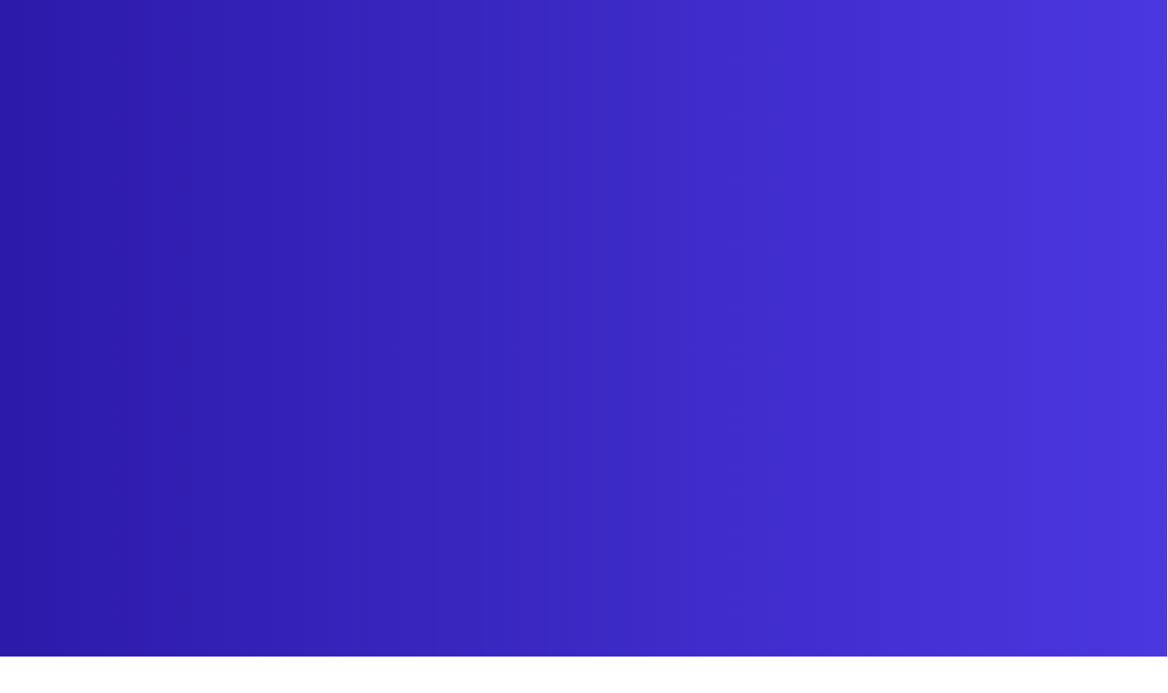

--- FILE ---
content_type: text/html; charset=UTF-8
request_url: https://test.marieschlierkamp.de/zeitmanagement-coaching
body_size: 52936
content:
<!doctype html><html lang="de" class="no-js"><head><script data-no-optimize="1">var litespeed_docref=sessionStorage.getItem("litespeed_docref");litespeed_docref&&(Object.defineProperty(document,"referrer",{get:function(){return litespeed_docref}}),sessionStorage.removeItem("litespeed_docref"));</script> <meta charset="UTF-8"><meta name="viewport" content="width=device-width, initial-scale=1, maximum-scale=1, user-scalable=0" /><meta name='robots' content='index, follow, max-image-preview:large, max-snippet:-1, max-video-preview:-1' /><title>Zeitmanagement Coaching inkl. Geld-zurück-Garantie</title><meta name="description" content="Zeitmanagement Coaching für Selbstständige &amp; Manager. Hol dir 3 Std. täglich zurück. Für berufliches Wachstum &amp; private Glücksmomente." /><link rel="canonical" href="https://marieschlierkamp.de/zeitmanagement-coaching" /><meta property="og:locale" content="de_DE" /><meta property="og:type" content="article" /><meta property="og:title" content="Zeitmanagement Coaching inkl. Geld-zurück-Garantie" /><meta property="og:description" content="Zeitmanagement Coaching für Selbstständige &amp; Manager. Hol dir 3 Std. täglich zurück. Für berufliches Wachstum &amp; private Glücksmomente." /><meta property="og:url" content="https://marieschlierkamp.de/zeitmanagement-coaching" /><meta property="og:site_name" content="Marie Schlierkamp - Time-Coach für deine wunschlos-glücklich-Tage ohne schlechtes Gewissen" /><meta property="article:modified_time" content="2025-10-08T09:25:16+00:00" /><meta name="twitter:card" content="summary_large_image" /><meta name="twitter:label1" content="Geschätzte Lesezeit" /><meta name="twitter:data1" content="30 Minuten" /> <script type="application/ld+json" class="yoast-schema-graph">{"@context":"https://schema.org","@graph":[{"@type":"WebPage","@id":"https://marieschlierkamp.de/zeitmanagement-coaching","url":"https://marieschlierkamp.de/zeitmanagement-coaching","name":"Zeitmanagement Coaching inkl. Geld-zurück-Garantie","isPartOf":{"@id":"https://marieschlierkamp.de/#website"},"datePublished":"2019-09-09T17:32:18+00:00","dateModified":"2025-10-08T09:25:16+00:00","description":"Zeitmanagement Coaching für Selbstständige & Manager. Hol dir 3 Std. täglich zurück. Für berufliches Wachstum & private Glücksmomente.","breadcrumb":{"@id":"https://marieschlierkamp.de/zeitmanagement-coaching#breadcrumb"},"inLanguage":"de","potentialAction":[{"@type":"ReadAction","target":["https://marieschlierkamp.de/zeitmanagement-coaching"]}]},{"@type":"BreadcrumbList","@id":"https://marieschlierkamp.de/zeitmanagement-coaching#breadcrumb","itemListElement":[{"@type":"ListItem","position":1,"name":"Startseite","item":"https://marieschlierkamp.de/"},{"@type":"ListItem","position":2,"name":"Time Academy"}]},{"@type":"WebSite","@id":"https://marieschlierkamp.de/#website","url":"https://marieschlierkamp.de/","name":"Marie Schlierkamp - Time-Coach für deine wunschlos-glücklich-Tage ohne schlechtes Gewissen","description":"","publisher":{"@id":"https://marieschlierkamp.de/#organization"},"potentialAction":[{"@type":"SearchAction","target":{"@type":"EntryPoint","urlTemplate":"https://marieschlierkamp.de/?s={search_term_string}"},"query-input":{"@type":"PropertyValueSpecification","valueRequired":true,"valueName":"search_term_string"}}],"inLanguage":"de"},{"@type":"Organization","@id":"https://marieschlierkamp.de/#organization","name":"Marie Schlierkamp - Time-Coach für deine wunschlos-glücklich-Tage ohne schlechtes Gewissen","url":"https://marieschlierkamp.de/","logo":{"@type":"ImageObject","inLanguage":"de","@id":"https://marieschlierkamp.de/#/schema/logo/image/","url":"https://marieschlierkamp.de/wp-content/uploads/2022/10/Logo_klein-scaled.jpg","contentUrl":"https://marieschlierkamp.de/wp-content/uploads/2022/10/Logo_klein-scaled.jpg","width":2560,"height":691,"caption":"Marie Schlierkamp - Time-Coach für deine wunschlos-glücklich-Tage ohne schlechtes Gewissen"},"image":{"@id":"https://marieschlierkamp.de/#/schema/logo/image/"}}]}</script> <link rel='dns-prefetch' href='//marieschlierkamp.de' /><link rel='dns-prefetch' href='//a.omappapi.com' /><link rel='dns-prefetch' href='//www.googletagmanager.com' /><link rel="alternate" type="application/rss+xml" title="Marie Schlierkamp - Time-Coach für deine wunschlos-glücklich-Tage ohne schlechtes Gewissen &raquo; Feed" href="https://marieschlierkamp.de/feed" /><link rel="alternate" type="application/rss+xml" title="Marie Schlierkamp - Time-Coach für deine wunschlos-glücklich-Tage ohne schlechtes Gewissen &raquo; Kommentar-Feed" href="https://marieschlierkamp.de/comments/feed" /><link rel="alternate" title="oEmbed (JSON)" type="application/json+oembed" href="https://marieschlierkamp.de/wp-json/oembed/1.0/embed?url=https%3A%2F%2Fmarieschlierkamp.de%2Fzeitmanagement-coaching" /><link rel="alternate" title="oEmbed (XML)" type="text/xml+oembed" href="https://marieschlierkamp.de/wp-json/oembed/1.0/embed?url=https%3A%2F%2Fmarieschlierkamp.de%2Fzeitmanagement-coaching&#038;format=xml" /><link rel="preload" href="https://marieschlierkamp.de/wp-content/themes/salient/css/fonts/icomoon.woff?v=1.3" as="font" type="font/woff" crossorigin="anonymous"><style id="litespeed-ccss">body{--wp--preset--color--black:#000;--wp--preset--color--cyan-bluish-gray:#abb8c3;--wp--preset--color--white:#fff;--wp--preset--color--pale-pink:#f78da7;--wp--preset--color--vivid-red:#cf2e2e;--wp--preset--color--luminous-vivid-orange:#ff6900;--wp--preset--color--luminous-vivid-amber:#fcb900;--wp--preset--color--light-green-cyan:#7bdcb5;--wp--preset--color--vivid-green-cyan:#00d084;--wp--preset--color--pale-cyan-blue:#8ed1fc;--wp--preset--color--vivid-cyan-blue:#0693e3;--wp--preset--color--vivid-purple:#9b51e0;--wp--preset--gradient--vivid-cyan-blue-to-vivid-purple:linear-gradient(135deg,rgba(6,147,227,1) 0%,#9b51e0 100%);--wp--preset--gradient--light-green-cyan-to-vivid-green-cyan:linear-gradient(135deg,#7adcb4 0%,#00d082 100%);--wp--preset--gradient--luminous-vivid-amber-to-luminous-vivid-orange:linear-gradient(135deg,rgba(252,185,0,1) 0%,rgba(255,105,0,1) 100%);--wp--preset--gradient--luminous-vivid-orange-to-vivid-red:linear-gradient(135deg,rgba(255,105,0,1) 0%,#cf2e2e 100%);--wp--preset--gradient--very-light-gray-to-cyan-bluish-gray:linear-gradient(135deg,#eee 0%,#a9b8c3 100%);--wp--preset--gradient--cool-to-warm-spectrum:linear-gradient(135deg,#4aeadc 0%,#9778d1 20%,#cf2aba 40%,#ee2c82 60%,#fb6962 80%,#fef84c 100%);--wp--preset--gradient--blush-light-purple:linear-gradient(135deg,#ffceec 0%,#9896f0 100%);--wp--preset--gradient--blush-bordeaux:linear-gradient(135deg,#fecda5 0%,#fe2d2d 50%,#6b003e 100%);--wp--preset--gradient--luminous-dusk:linear-gradient(135deg,#ffcb70 0%,#c751c0 50%,#4158d0 100%);--wp--preset--gradient--pale-ocean:linear-gradient(135deg,#fff5cb 0%,#b6e3d4 50%,#33a7b5 100%);--wp--preset--gradient--electric-grass:linear-gradient(135deg,#caf880 0%,#71ce7e 100%);--wp--preset--gradient--midnight:linear-gradient(135deg,#020381 0%,#2874fc 100%);--wp--preset--duotone--dark-grayscale:url('#wp-duotone-dark-grayscale');--wp--preset--duotone--grayscale:url('#wp-duotone-grayscale');--wp--preset--duotone--purple-yellow:url('#wp-duotone-purple-yellow');--wp--preset--duotone--blue-red:url('#wp-duotone-blue-red');--wp--preset--duotone--midnight:url('#wp-duotone-midnight');--wp--preset--duotone--magenta-yellow:url('#wp-duotone-magenta-yellow');--wp--preset--duotone--purple-green:url('#wp-duotone-purple-green');--wp--preset--duotone--blue-orange:url('#wp-duotone-blue-orange');--wp--preset--font-size--small:13px;--wp--preset--font-size--medium:20px;--wp--preset--font-size--large:36px;--wp--preset--font-size--x-large:42px;--wp--preset--spacing--20:.44rem;--wp--preset--spacing--30:.67rem;--wp--preset--spacing--40:1rem;--wp--preset--spacing--50:1.5rem;--wp--preset--spacing--60:2.25rem;--wp--preset--spacing--70:3.38rem;--wp--preset--spacing--80:5.06rem}.col{position:relative;display:block;width:100%}html body .vc_row-fluid>.span_12{display:flex;display:-ms-flexbox;-ms-flex-wrap:wrap;flex-wrap:wrap;float:none}@media (min-width:690px){.col{margin-right:2%}}.col:last-child{margin-right:0}.col.col_last{margin-right:0}html body .vc_row-fluid>.span_12>.wpb_column{float:none;margin-right:0}html body .vc_row-fluid>.span_12>.wpb_column:not([class*=offset-]){margin-left:0}.vc_row-fluid>.span_12{width:auto}.vc_row-fluid>.span_12{margin-left:-1%;margin-right:-1%}.vc_row-fluid>.span_12 .wpb_column{padding-left:1%;padding-right:1%}html body .full-width-content.vc_row-fluid .wpb_column{padding:0}.full-width-content.vc_row-fluid .wpb_column .wpb_row,.full-width-content.vc_row-fluid .wpb_column .wpb_wrapper,html body .full-width-content.vc_row-fluid .span_12{margin:0}body[data-col-gap*=px] .full-width-content .inner_row[data-column-margin=default],body[data-col-gap*=px] .vc_row-fluid[data-column-margin=default].full-width-content{margin-bottom:0}body[data-col-gap*=px] .full-width-content .inner_row[data-column-margin=default]>.span_12,body[data-col-gap*=px] .vc_row-fluid[data-column-margin=default].full-width-content>.span_12{margin-left:0;margin-right:0}body[data-col-gap*=px] .full-width-content .inner_row[data-column-margin=default]>.span_12>.wpb_column,body[data-col-gap*=px] .vc_row-fluid[data-column-margin=default].full-width-content>.span_12>.wpb_column{padding-left:0;padding-right:0}.vc_row-fluid .wpb_column{box-shadow:none}@media (max-width:999px) and (min-width:691px){.vc_col-xs-11:not([data-t-w-inherits=small_desktop]){width:91.66666667%}}@media (max-width:690px){.vc_col-xs-11{width:91.66666667%}}@media (min-width:690px){.vc_col-sm-12{width:100%}.vc_col-sm-8{width:66.66666667%}}@media only screen and (max-width:690px){[class*=vc_col-]:not([class*=vc_col-xs]){width:100%}.wpb_column:not([class*=vc_col-xs]){width:100%;margin-bottom:25px}}@media only screen and (min-width:1px) and (max-width:999px){.vc_row-fluid .wpb_column[class*=vc_col-xs]:not(.vc_col-xs-12),.vc_row-fluid.full-width-content .col,.vc_row-fluid.full-width-content .col .wpb_row{margin-bottom:0}}a,body,div,form,h1,h2,h4,header,html,i,img,li,nav,p,span,ul{margin:0;padding:0;border:0;font-size:100%;font:inherit;vertical-align:baseline}html{max-width:100%;overflow-y:scroll;overflow-x:hidden}body{max-width:100%;overflow:hidden;background:#fff;font-family:'Open Sans',sans-serif;color:#676767;position:relative}ul{list-style:none}input[type=text]::-ms-clear{display:none}p:empty{display:none}header,nav{display:block}*{-webkit-box-sizing:border-box;-moz-box-sizing:border-box;box-sizing:border-box}:root{--scroll-bar-w:-2px}.container{margin:0 auto;position:relative;max-width:880px}.row{position:relative}.main-content>.row,header .row{margin-left:0;margin-right:0}.col:after,.row:after{content:"";display:block;height:0;clear:both;visibility:hidden}.row{padding-bottom:24px}@media (min-width:690px){.span_3{width:23.5%}.span_9{width:74.5%}.span_12{width:100%}}body{font-size:14px;-webkit-font-smoothing:antialiased;font-family:'Open Sans';font-weight:400;line-height:26px}body:not(.nectar-no-flex-height){display:flex;flex-direction:column;min-height:100vh}body:not(.nectar-no-flex-height) #ajax-content-wrap{display:flex;flex-direction:column;flex-grow:1}body:not(.nectar-no-flex-height) .container-wrap{flex-grow:1}p{-webkit-font-smoothing:antialiased}.nectar-skip-to-content:not(:focus),.screen-reader-text{border:0;clip:rect(1px,1px,1px,1px);clip-path:inset(50%);height:1px;margin:-1px;overflow:hidden;padding:0;position:absolute!important;width:1px;word-wrap:normal!important}@media only screen and (min-width:1000px){.nectar-mobile-only{display:none}}@media only screen and (max-width:999px){.nectar-mobile-only.mobile-header{display:inline-block}}.nectar-mobile-only.mobile-header .inner,.nectar-mobile-only.mobile-header .inner ul{display:flex}.nectar-mobile-only.mobile-header li{float:none;line-height:1;display:flex;align-items:center;margin:0 8px;overflow:visible!important}body .nectar-mobile-only.mobile-header a{color:inherit;font-size:13px;line-height:1}#header-outer .screen-reader-text{height:1px}.nectar-overflow-hidden{overflow:hidden}.container-wrap{background-color:#f8f8f8;position:relative;z-index:10;margin-top:0;padding-top:40px;padding-bottom:40px}body[data-header-resize="0"] .container-wrap{margin-top:0;padding-top:40px}a{color:#3555ff;text-decoration:none}h1{font-size:54px;line-height:62px;margin-bottom:7px}h2{font-size:34px;line-height:44px;margin-bottom:7px}h4{font-size:18px;line-height:32px;margin-bottom:7px}h1,h2,h4{color:#444;letter-spacing:0;-webkit-font-smoothing:antialiased;font-family:'Open Sans';font-weight:600}p{padding-bottom:27px}.container .row:last-child{padding-bottom:0}.wpb_wrapper>div{margin-bottom:24px}.wpb_wrapper>div:last-child{margin-bottom:0}ul{margin-left:30px;margin-bottom:30px}li ul{margin-bottom:0}ul li{list-style:disc;list-style-position:outside}#header-outer nav>ul,#slide-out-widget-area ul{margin:0}#header-outer ul li,#slide-out-widget-area ul li{list-style:none}.light h1,.light h2,.light h4{color:#fff}.row .col h4{margin-bottom:8px}.row .col img{margin-bottom:15px;max-width:100%;height:auto}.wpb_row{margin-bottom:35px}body[data-bg-header=true] .container-wrap{padding-top:25px;margin-top:0!important;padding-bottom:40px}#header-space{height:90px;background-color:#fff}#header-outer{width:100%;top:0;left:0;position:fixed;padding:28px 0 0;background-color:#fff;z-index:9999;overflow:visible}#top #logo{width:auto;max-width:none;line-height:22px;font-size:22px;letter-spacing:-1px;color:#444;font-family:'Open Sans';font-weight:600;align-self:center}#top #logo img{text-indent:-9999px;max-width:none;width:auto;margin-bottom:0;display:block}#top{position:relative;z-index:9998;width:100%}#top .container .row{padding-bottom:0}#top nav>ul{overflow:visible;min-height:1px;line-height:1px}#header-outer #top nav>.buttons{right:0;height:100%;overflow:hidden}#top nav ul li{float:right}#top nav>ul>li{float:left}#top nav>ul>li>a{padding:0 10px;display:block;color:#676767;font-size:14px;line-height:20px}body #header-outer[data-full-width=true] #top nav>.buttons{margin-left:0}#header-outer:not([data-format=centered-menu-under-logo]):not([data-format=centered-menu-bottom-bar]) #top nav>ul>li[class*=button_]>a:before{-webkit-transform:translateY(-50%);transform:translateY(-50%);top:50%}#header-outer[data-lhe=animated_underline] #top nav>ul>li>a{padding-left:0;padding-right:0;margin-right:10px;margin-left:10px}#top nav ul li a{color:#999}.sf-menu{line-height:1;float:left;margin-bottom:30px}.sf-menu ul li{font-weight:400;width:100%}.sub-menu{z-index:3}.sf-menu ul li a{margin:0}.sf-sub-indicator{display:inline-block;width:10px;position:relative;left:8px;height:10px}.sf-sub-indicator i{width:8px}body .sf-sub-indicator [class*=" icon-"]{color:#888;font-size:12px;line-height:16px;height:auto;background-color:transparent}.sf-menu,.sf-menu *{list-style:none outside none;margin:0;padding:0;z-index:10}.sf-menu{line-height:1}.sf-menu ul{position:absolute;top:100%;left:0}.sf-menu ul li{font-size:12px;width:100%}.sf-menu .menu-item a{outline:0 none}.sf-menu li{float:left;outline:0 none;line-height:0;font-size:12px;position:relative}.sf-menu a{display:block;position:relative;text-decoration:none}.sf-menu .sf-with-ul a{min-width:1px}#header-outer .sf-menu li ul li a{font-size:12px;line-height:13px;letter-spacing:0}.sf-menu li ul li a{box-shadow:none}.sf-menu ul li a{border-radius:0;box-shadow:none;text-shadow:none}#top .span_9{position:static}#top nav>ul>li>ul>li{opacity:0}#top .sf-menu li ul li a{background-color:transparent}.sf-menu>li>ul{opacity:0;display:block;transform:translateY(-9999px);box-shadow:0 6px 28px rgba(0,0,0,.08)}.sf-menu>li ul{padding:20px;width:20em}.sf-menu>li ul a{padding:6px}#header-outer[data-box-shadow=none]:not(.transparent) .sf-menu>li:not(.megamenu) ul{border-top:none}body:not([data-header-format=left-header]) #top .sf-menu li ul{background-color:#fff}#header-outer .sf-menu li ul li a{color:#999}.sf-menu ul li a{border-bottom:0}@media only screen and (min-width:1000px){#header-outer:not([data-format=left-header]){padding-top:0}#header-outer:not([data-format=left-header]) #top>.container>.row,#header-outer:not([data-format=left-header]) #top>.container>.row nav,#header-outer:not([data-format=left-header]) #top>.container>.row nav>ul,#header-outer:not([data-format=left-header]) #top>.container>.row nav>ul>li{display:-webkit-flex;display:-ms-flexbox;display:flex}#header-outer:not([data-format=left-header]) #top .span_3,#header-outer:not([data-format=left-header]) #top .span_9{display:-webkit-flex;display:-ms-flexbox;display:flex;float:none;width:auto}#header-outer[data-format=default] #top .span_9{margin-left:auto}#header-outer:not([data-format=left-header]) #top nav>.buttons{overflow:visible;height:auto}#header-outer:not([data-format=left-header]) #top nav>ul>li{-webkit-align-items:center;align-items:center}#header-outer:not([data-format=left-header]) #top nav>ul{float:none;display:inline-block;vertical-align:middle}}@media only screen and (max-width:999px){#top .col.span_9{text-align:right;line-height:0}#top .span_9>.slide-out-widget-area-toggle>div{position:relative;display:block;top:50%;font-size:18px;-webkit-transform:translateY(-50%);transform:translateY(-50%);background-color:transparent}#top .span_9>.slide-out-widget-area-toggle{position:relative;width:auto;padding:0 10px;top:auto;right:auto;margin-bottom:0;margin-top:0;display:inline-block;vertical-align:middle;line-height:0;height:100%;-webkit-transform:none;transform:none}body[data-slide-out-widget-area-style=slide-out-from-right] .slide_out_area_close:before{background-color:rgba(0,0,0,.06)}#top .span_9>.slide-out-widget-area-toggle{padding-right:0}}#top .span_9>.slide-out-widget-area-toggle{display:none;z-index:10000}#search-outer{display:none}#header-outer .row .col.span_3,#header-outer .row .col.span_9{width:auto}#header-outer .row .col.span_9{float:right}#header-outer[data-full-width=true] header>.container{width:100%;max-width:100%;padding:0 28px}.wpb_row>.span_12{z-index:10}.wpb_row>.span_12{margin-bottom:0!important}.wpb_row>.span_12>.column_container:last-child{margin-bottom:0}.full-width-content.parallax_section{background-size:cover}.full-width-content.vc_row-fluid .wpb_column{background-position:center;background-size:cover}.wpb_row{position:relative}.wpb_row .row-bg{position:absolute;top:0;left:0;width:100%;height:100%;background-size:cover}.column-image-bg-wrap.viewport-phone,.column-image-bg-wrap.viewport-tablet{display:none}@media only screen and (max-width:999px) and (min-width:691px){.column-image-bg-wrap.viewport-tablet{display:block}}@media only screen and (max-width:690px){.column-image-bg-wrap.viewport-phone{display:block}}.wpb_row .row-bg-wrap .row-bg-overlay{display:block;position:absolute;top:0;left:0;width:100%;height:100%;content:' ';z-index:2;backface-visibility:hidden}.wpb_row.full-width-content{margin-bottom:0}html:not(.js) .full-width-content{visibility:visible}.full-width-content.parallax_section .row-bg,.wpb_row.parallax_section .row-bg{background-attachment:fixed}body .full-width-content.parallax_section .row-bg,body .wpb_row.parallax_section .row-bg{background-attachment:fixed}body[data-ajax-transitions=false] .parallax-layer.column-image-bg,body[data-ajax-transitions=false] .parallax_section .row-bg{opacity:0}:root body[data-ajax-transitions=false] .parallax_section .row-bg{opacity:1}body:not([data-remove-m-parallax="1"]) .parallax_section.top-level .row-bg:not([data-parallax-speed=fixed]),body[data-ajax-transitions=false] .parallax_section.top-level .row-bg:not([data-parallax-speed=fixed]){opacity:1;background-attachment:scroll;top:auto;bottom:0}@media only screen and (min-width:1000px){body:not([data-header-format=left-header]) .parallax_section.top-level .row-bg[data-parallax-speed*=fast]:not([data-parallax-speed=fixed]){height:calc(100% + 40px)}}@media only screen and (max-width:999px){body .parallax_section.top-level .row-bg:not([data-parallax-speed=fixed]){height:calc(100% + 40px)}}.full-width-content.parallax_section .row-bg-wrap,.wpb_row .row-bg-wrap .inner-wrap,.wpb_row.parallax_section .row-bg-wrap{overflow:hidden;width:100.1%;height:100.1%;position:absolute;z-index:1;top:0;left:0}.wpb_row.parallax_section .row-bg-wrap{z-index:2}.wpb_row .row-bg-wrap{width:100%;height:100%;position:absolute;top:0;left:0}.row-bg-wrap[data-bg-animation*=zoom]{overflow:hidden}body[data-ajax-transitions] .row-bg-wrap[data-bg-animation=zoom-out] .inner-wrap.using-image{transform:scale(1.25)}@keyframes row_bg_zoom_out{0%{transform:scale(1.2)}100%{transform:scale(1)}}body[data-ajax-transitions=false] .top-level .row-bg-wrap[data-bg-animation=zoom-out] .inner-wrap.using-image{transform:scale(1);animation:row_bg_zoom_out 2.5s cubic-bezier(.1,.55,.4,1) forwards}.wpb_row .row-bg-wrap .inner-wrap{height:100%;width:100%}.full-width-content.parallax_section .row-bg,.wpb_row.parallax_section .row-bg{position:absolute;z-index:1;top:0;left:0;background-size:cover}.full-width-content>.col.span_12.light{color:#fff}.vc_row.vc_row-o-equal-height>.span_12>.vc_column_container>.vc_column-inner{width:100%}.vc_row.vc_row-o-equal-height>.span_12>.wpb_column>.vc_column-inner>.wpb_wrapper{min-height:1px}.vc_row.vc_row-o-equal-height.vc_row-o-content-top>.span_12>.wpb_column>.vc_column-inner>.wpb_wrapper{min-height:100%}.vc_column_container>.vc_column-inner{position:relative}@media only screen and (max-width:999px){body .vc_row.vc_row-flex.vc_row-o-equal-height>.span_12,body .vc_row.vc_row-flex.vc_row-o-equal-height>.span_12>.vc_column_container,body .vc_row.vc_row-flex.vc_row-o-equal-height>.span_12>.vc_column_container>.vc_column-inner{display:-webkit-flex;display:flex}}.col{position:relative;float:left}.column-image-bg-wrap .column-image-bg[data-nectar-img-src],.row-bg-wrap .row-bg[data-nectar-img-src]{opacity:0}.wpb_column{background-position:center}.wpb_animate_when_almost_visible{opacity:0}.nectar-button{border-radius:5px;box-shadow:0 -3px rgba(0,0,0,.1) inset;color:#fff;font-family:'Open Sans';font-weight:600;font-size:12px;padding:13px 18px;position:relative;top:0;margin-bottom:10px;opacity:1;line-height:20px;background-color:#000;display:inline-block}.nectar-button.jumbo{font-size:18px;padding:25px 40px;box-shadow:0 -3px rgba(0,0,0,.1) inset}body .nectar-button.jumbo.see-through-2{border-width:4px;padding-top:21px;padding-bottom:21px}.nectar-button span{left:0;display:inline-block;transform:translateX(0);position:relative}@media only screen and (min-width:1000px){body .nectar-button.wpb_animate_when_almost_visible{opacity:0}}.nectar-button.see-through-2{background-color:transparent;box-shadow:none;opacity:1;border-radius:2px;border:2px solid rgba(255,255,255,.75)}.col.light .nectar-button.see-through-2{color:#fff}.wpb_wrapper>.divider-wrap{margin-bottom:0}.divider{height:20px}i[class*=fa-]{display:inline-block;word-spacing:1px;position:relative;text-align:center;top:-2px;vertical-align:middle;max-width:100%}i[class*=" icon-"]{display:inline-block;max-width:100%;position:relative;text-align:center;vertical-align:middle;top:-2px;word-spacing:1px}body [class^=icon-].icon-default-style{line-height:34px;height:34px;width:34px;margin-right:0;font-size:34px;color:#000;font-style:normal;background-color:transparent}body[data-bg-header=true] .container-wrap{margin-top:0!important;padding-top:0!important}#slide-out-widget-area{display:none}.ascend #slide-out-widget-area[class*=slide-out-from-right]{display:block}#slide-out-widget-area.slide-out-from-right{position:fixed;transform:translate(301px,0);-webkit-transform:translate(301px,0);top:0;right:0;width:300px;height:100%;z-index:10000;padding:33px;overflow:hidden}#slide-out-widget-area-bg{-webkit-backface-visibility:hidden;background-color:rgba(0,0,0,.8);position:fixed;height:1px;width:1px;opacity:0;left:0;top:0;z-index:9996}body[data-full-width-header=true] .slide_out_area_close{display:none}body .lines-button{line-height:0;font-size:0}.lines-button{top:9px;position:relative;display:block}.lines{display:block;width:1.4rem;height:3px;background-color:#ecf0f1;position:relative}.lines:after,.lines:before{display:block;width:1.4rem;height:3px;background:#ecf0f1;position:absolute;left:0;content:'';transform-origin:.142rem center}.lines:before{top:6px}.lines:after{top:-6px}.slide-out-widget-area-toggle .lines-button:after{background-color:rgba(0,0,0,.4);display:inline-block;width:1.4rem;height:2px;position:absolute;left:0;top:0;content:'';transform:scale(1,1)}.slide-out-widget-area-toggle.mobile-icon .lines-button.x2 .lines:after,.slide-out-widget-area-toggle.mobile-icon .lines-button.x2 .lines:before,.slide-out-widget-area-toggle.mobile-icon .lines-button:after{background-color:#999}body #header-outer .lines-button{top:9px}.slide-out-widget-area-toggle.mobile-icon .lines-button:after{top:0!important}.slide-out-widget-area-toggle.mobile-icon .lines{background-color:transparent}.slide-out-widget-area-toggle.mobile-icon .lines-button:after,.slide-out-widget-area-toggle.mobile-icon .lines:after,.slide-out-widget-area-toggle.mobile-icon .lines:before{height:2px!important;width:22px!important}.slide-out-widget-area-toggle a>span{transform-origin:center;display:block;height:21px}.slide-out-widget-area-toggle.mobile-icon a>span{height:20px}input[type=text]{padding:10px;width:100%;font-size:14px;font-family:inherit;line-height:24px;color:#555;background-color:#f1f1f1;border:none}body .full-width-content{visibility:visible}.wpb_row.full-width-content{margin-left:-50vw;margin-left:calc(-50vw + var(--scroll-bar-w)/2);left:50%;width:100vw;width:calc(100vw - var(--scroll-bar-w))}body .wpb_row.full-width-content .wpb_row>.row-bg-wrap{margin-left:0;left:0;width:100%}.wpb_row .column-image-bg-wrap,.wpb_row .column-image-bg-wrap .column-image-bg,.wpb_row .column-image-bg-wrap .inner-wrap{overflow:hidden;width:100%;height:100%;position:absolute;z-index:1;top:0;left:0}.wpb_column[data-bg-cover=true] .column-image-bg{background-size:cover;background-position:center}body .wpb_row .column-image-bg-wrap{z-index:-1;overflow:hidden}.full-width-content.vc_row-fluid .wpb_column .column-image-bg-wrap .column-image-bg{background-position:center;background-size:cover}.fa.fa-angle-down,.icon-salient-x{font-family:icomoon!important;speak:none;font-style:normal;font-weight:400;font-variant:normal;text-transform:none;line-height:1;-webkit-font-smoothing:antialiased}.icon-salient-x:before{content:"\e003"}body .fa.fa-angle-down:before{content:"\e60a"}body .lines,body .lines:after,body .lines:before{height:2px}body .icon-salient-x:before{content:"\e117"}html body[data-header-resize="0"] .container-wrap{padding-top:0}.nectar-fancy-box[data-style=image_above_text_underline] .text p,.nectar-fancy-box[data-style=image_above_text_underline] .text>:nth-child(2){padding-top:10px}@media only screen and (min-width:1300px){.container{max-width:1100px}}@media only screen and (min-width:1000px) and (max-width:1300px){#top nav>ul>li>a{padding-left:8px}.sf-sub-indicator{left:6px}}@media only screen and (min-width:690px) and (max-width:999px){.span_12,.span_3,.span_9{width:100%;margin-left:0}.col,body .vc_row-fluid .wpb_column{margin-bottom:25px}#header-outer .col{margin-bottom:0;margin-right:0}.wpb_column{width:100%}.container{max-width:600px}}@media only screen and (max-width:690px){.container{max-width:320px}body #header-outer[data-full-width=true] header>.container{max-width:100%;padding:0 18px}.col{margin-bottom:25px}#header-outer .col{margin-bottom:0}#header-outer[data-full-width=true] header>.container{padding:0}}@media only screen and (min-width:1px) and (max-width:999px){.full-width-content.parallax_section{background-attachment:scroll!important;background-position:center!important}.wpb_row.parallax_section .row-bg.using-image{backface-visibility:hidden;-webkit-backface-visibility:hidden}#header-outer #top #logo img{margin-top:0!important}#header-outer[data-has-menu=true] #top .span_3,#header-outer[data-has-menu=true][data-mobile-fixed="1"] #top .span_3{text-align:left}#header-outer[data-mobile-fixed="1"]{position:fixed!important}.container-wrap{z-index:11}#header-outer[data-permanent-transparent=false] #logo .dark-version,body #top #logo img{height:24px;margin-top:-3px;top:3px;position:relative}#header-outer #top #logo img{top:0}#header-outer[data-permanent-transparent=false] #logo .dark-version{position:absolute}.ascend #header-outer:not([data-transparent-header=true]) #top #logo img.stnd{position:relative}body:not(.material) #header-outer[data-mobile-fixed="1"] #logo .dark-version{top:6px}body #header-outer{margin-bottom:0;padding:12px 0}body #header-outer{position:relative}#slide-out-widget-area{top:0!important}#header-outer #logo{top:0;left:0}#header-space{display:none}#header-space[data-header-mobile-fixed="1"]{display:block}#top .span_9>.slide-out-widget-area-toggle{display:inline-block}#top .col.span_3{left:0;top:0;z-index:100;width:100%}#top .col.span_3{position:relative}#header-outer #top .col.span_3{line-height:0}#header-outer #top .col.span_3 #logo{vertical-align:middle}#top .col.span_9{margin-left:0;margin-bottom:0;width:100%!important;float:none;z-index:100;position:static;display:flex;align-items:center}#top .col.span_9{min-height:0;width:auto!important;position:absolute!important;right:0;top:0;z-index:2000;height:100%}body[data-slide-out-widget-area=true] #top #logo{-webkit-transform:none!important;transform:none!important}body[data-slide-out-widget-area=true] #top .span_3{text-align:center}#header-outer .slide-out-widget-area-toggle .lines,#header-outer .slide-out-widget-area-toggle .lines-button,#header-outer .slide-out-widget-area-toggle .lines:after,#header-outer .slide-out-widget-area-toggle .lines:before{width:22px}#header-outer .slide-out-widget-area-toggle.mobile-icon .lines:after{top:-6px}body #header-outer .slide-out-widget-area-toggle.mobile-icon .lines:before{top:6px}#header-outer[data-mobile-fixed="1"] #top #logo,body[data-slide-out-widget-area=true] #top #logo{display:inline-block}body[data-slide-out-widget-area=true] #top .col.span_3{width:100%}body #slide-out-widget-area:not(.slide-out-from-right-hover) .slide_out_area_close{display:block}#header-outer #top nav>ul{width:auto;padding:15px 0 25px;margin:0 auto 0 auto;z-index:100000;position:relative}#header-outer #top nav>ul>li>ul>li{opacity:1;transform:none}#top nav>ul li{display:block;width:auto;margin-left:0}#top nav>ul ul{position:relative;width:auto;top:0;left:0;padding:0;opacity:1;visibility:visible;box-shadow:0 0 0 #fff;background-color:transparent;float:none}#top nav>ul ul li{padding-left:20px}a>.sf-sub-indicator{right:0;position:absolute;padding:16px;left:auto;top:0;height:auto;width:auto}#header-outer #top nav{display:none!important}.main-content>div{padding-bottom:0}#header-outer:not([data-permanent-transparent="1"]),#top{height:auto!important}}@media only screen and (max-width:321px){.container{max-width:300px}}@media only screen and (min-width:480px) and (max-width:690px){body .container{max-width:420px}}@media screen and (max-width:782px){body{position:static}}body.ascend #header-outer[data-has-menu=true] .lines-button{top:10px}.ascend .container-wrap{background-color:#f6f6f6}.ascend .nectar-button,body.ascend .nectar-button.see-through-2{border-radius:0;box-shadow:none}body.ascend[data-header-format=default] #header-outer[data-full-width=true]:not([data-format=left-header]) #top nav>.buttons{margin-left:22px}body.ascend[data-header-format=default] #header-outer[data-full-width=true]:not([data-format=left-header]) #top nav .sf-menu:not(.buttons){z-index:20}body.ascend #header-outer[data-full-width=true]:not([data-format=left-header]) #top nav>.buttons{margin-right:-28px}@media only screen and (max-width:999px) and (min-width:690px){body.ascend #slide-out-widget-area .inner .off-canvas-menu-container.mobile-only .menu.secondary-header-items{display:none}}@media only screen and (min-width:1000px){.ascend #header-outer[data-full-width=true] #top .slide-out-widget-area-toggle>div,.ascend #header-outer[data-full-width=true] #top .slide-out-widget-area-toggle>div a{height:100%;display:-webkit-flex;display:-ms-flexbox;display:flex;align-items:center}}#slide-out-widget-area.slide-out-from-right .off-canvas-menu-container li{margin-top:3px;margin-bottom:3px}#header-outer:not(.transparent) li.menu-item-8356>a>.menu-title-text{color:#2b1aa7}#header-outer[data-lhe=animated_underline]:not(.transparent) #top nav>ul>li.menu-item-8356>a>.menu-title-text:after{border-color:#4c38e0}#header-outer:not(.transparent) li.menu-item-8356[class*=current]>a>.menu-title-text{color:#4c38e0!important}#header-outer li.menu-item-8312>a .menu-title-text{color:#2b1aa7}#header-outer li.menu-item-8312>a .menu-title-text:after{background-color:#4c38e0}#header-outer li.menu-item-8310>a .menu-title-text{color:#2b1aa7}#header-outer li.menu-item-8310>a .menu-title-text:after{background-color:#4c38e0}#header-outer li.menu-item-8311>a .menu-title-text{color:#2b1aa7}#header-outer li.menu-item-8311>a .menu-title-text:after{background-color:#4c38e0}#header-outer:not(.transparent) li.menu-item-6100>a>.menu-title-text{color:#2b1aa7}#header-outer[data-lhe=animated_underline]:not(.transparent) #top nav>ul>li.menu-item-6100>a>.menu-title-text:after{border-color:#4c38e0}#header-outer:not(.transparent) li.menu-item-6099>a>.menu-title-text{color:#2b1aa7}#header-outer[data-lhe=animated_underline]:not(.transparent) #top nav>ul>li.menu-item-6099>a>.menu-title-text:after{border-color:#4c38e0}#header-outer:not(.transparent) li.menu-item-6396>a>.menu-title-text{color:#2b1aa7}#header-outer[data-lhe=animated_underline]:not(.transparent) #top nav>ul>li.menu-item-6396>a>.menu-title-text:after{border-color:#4c38e0}#header-outer:not(.transparent) li.menu-item-6117>a>.menu-title-text{color:#2b1aa7}#header-outer[data-lhe=animated_underline]:not(.transparent) #top nav>ul>li.menu-item-6117>a>.menu-title-text:after{border-color:#4c38e0}#header-outer:not(.transparent) li.menu-item-6023>a>.menu-title-text{color:#fff}#header-outer .menu-item-6023[class*=menu-item-btn-style]:not([class*=menu-item-btn-style-button-border])>a,#header-outer #top .sf-menu .menu-item-6023[class*=menu-item-btn-style]:not([class*=menu-item-btn-style-button-border])>a{color:#ffffff!important}#header-outer[data-lhe=animated_underline]:not(.transparent) #top nav>ul>li.menu-item-6023>a>.menu-title-text:after{border-color:#fac70f}@media only screen and (max-width:999px){body #header-outer #logo{position:relative;margin:10px 0}body #header-space{height:74px}}@media only screen and (min-width:1000px){body #header-outer .menu-item-6023>a{border-left-width:24px;border-right-width:24px}body #header-outer .menu-item-6023>a:before,body #header-outer .menu-item-6023>a:after{left:-24px;width:calc(100% + 48px)}}#header-outer .menu-item-6023>a{border:12px solid transparent;opacity:1!important}body #header-outer[data-has-menu][data-format] header#top nav ul.sf-menu li.menu-item.menu-item-6023[class*=menu-item-btn-style]>a *:not(.char){color:inherit!important;opacity:1}#header-outer .menu-item-6023>a:before,#header-outer .menu-item-6023>a:after{position:absolute;top:50%!important;left:-12px;width:calc(100% + 24px);height:calc(100% + 24px);content:"";display:block;z-index:-1;transform-origin:top;transform:translateY(-50%)!important}#header-outer .menu-item-6023>a:after{opacity:0}#header-outer .menu-item-6023>a .menu-title-text:after{display:none!important}#header-outer .menu-item-6023>a{color:#fff}#header-outer .menu-item-6023>a:before{background:#2b1aa7}.vc_column-inner:after,.vc_row:after{clear:both}.container:before,.container:after,.row:before,.row:after,.vc_row:before,.vc_row:after{content:" ";display:table}.container:after,.row:after,.vc_row:after{clear:both}.vc_row:after,.vc_row:before{content:" ";display:table}@media (max-width:690px){.vc_hidden-xs{display:none!important}}.vc_row-fluid:before,.vc_row-fluid:after{content:"";display:table}.vc_row-fluid:after{clear:both}.wpb_animate_when_almost_visible{opacity:0;filter:alpha(opacity=0)}.wpb_animate_when_almost_visible:not(.wpb_start_animation){-webkit-animation:none;-o-animation:none;animation:none}.vc_row.vc_row-flex>.span_12{-webkit-flex-wrap:wrap;-ms-flex-wrap:wrap;flex-wrap:wrap}@media only screen and (max-width:999px){.vc_row.vc_row-flex>.span_12,.vc_row.vc_row-flex>.span_12>.vc_column_container{-webkit-flex-wrap:wrap;-ms-flex-wrap:wrap;flex-wrap:wrap}}.vc_row.vc_row-flex>.span_12,.vc_row.vc_row-flex>.span_12>.vc_column_container{display:-webkit-box;display:-webkit-flex;display:-ms-flexbox;display:flex}.vc_row.vc_row-flex>.span_12>.vc_column_container>.vc_column-inner{-webkit-box-flex:1;-webkit-flex-grow:1;-ms-flex-positive:1;flex-grow:1;display:-webkit-box;display:-webkit-flex;display:-ms-flexbox;display:flex;-webkit-box-orient:vertical;-webkit-box-direction:normal;-webkit-flex-direction:column;-ms-flex-direction:column;flex-direction:column}.vc_row.vc_row-o-equal-height>.span_12>.vc_column_container{-webkit-box-align:stretch;-webkit-align-items:stretch;-ms-flex-align:stretch;align-items:stretch}@media screen and (max-width:999px){.vc_row.vc_row-flex>.span_12,.vc_row.vc_row-flex>.span_12>.vc_column_container,.vc_row.vc_row-flex>.span_12>.vc_column_container>.vc_column-inner{display:block}}@media only screen and (max-width:999px) and (min-width:690px){.vc_row.vc_row-flex>.span_12{display:-webkit-box;display:-webkit-flex;display:-ms-flexbox;display:flex}}body a,body [class^=icon-].icon-default-style{color:#fac70f}#header-outer:not(.transparent) .nectar-mobile-only.mobile-header .menu-title-text:after{border-color:#fac70f!important}[class*=" icon-"],#slide-out-widget-area{background-color:#fac70f}#header-outer[data-lhe=animated_underline] #top nav>ul>li>a .menu-title-text:after{border-color:#fac70f}:root{--nectar-accent-color:#fac70f;--nectar-extra-color-1:#2b1aa7;--nectar-extra-color-2:#c3dcfa;--nectar-extra-color-3:#4c38e0}body,.container-wrap,.ascend .container-wrap{background-color:#fff}body,body h1,body h2,body h4{color:#2b1aa7}body #header-outer,body #search-outer,body.ascend #search-outer,#header-space{background-color:#fff}body #header-outer{background-color:rgba(255,255,255,100)}#header-outer #top nav>ul>li>a,#header-outer:not(.transparent) #top #logo,#header-outer #top .span_9>.slide-out-widget-area-toggle i,#header-outer #top .sf-sub-indicator i,#search-outer #search input[type=text],#search-outer #search #close a span,body.ascend #search-outer #search #close a span,body.ascend #search-outer #search input[type=text]{color:#2b1aa7!important}#header-outer:not(.transparent) .nectar-mobile-only.mobile-header{color:#2b1aa7}#header-outer #top .slide-out-widget-area-toggle a .lines:after,#header-outer #top .slide-out-widget-area-toggle a .lines:before,#header-outer #top .slide-out-widget-area-toggle a .lines-button:after{background-color:#2b1aa7}#header-outer:not(.transparent) .nectar-mobile-only.mobile-header .menu-title-text:after{border-color:#4c38e0!important}#header-outer[data-lhe=animated_underline] #top nav>ul>li>a .menu-title-text:after{border-color:#4c38e0}body:not([data-header-format=left-header]) #top .sf-menu li ul{background-color:#fff}#top .sf-menu li ul li a,#header-outer:not([data-format=left-header]) #top nav>ul>li:not(.megamenu) ul a{color:#2b1aa7!important}body:not([data-header-format=left-header]) #header-outer .sf-menu li ul{background-color:rgba(255,255,255,100)!important}#slide-out-widget-area:not(.fullscreen-alt):not(.fullscreen){background-color:#2b1aa7}body #slide-out-widget-area,body #slide-out-widget-area a,body #slide-out-widget-area .slide_out_area_close .icon-default-style[class^=icon-]{color:#fff}body #slide-out-widget-area-bg{background-color:rgba(0,0,0,.4)}@media only screen and (min-width:1000px){#header-outer #logo{margin-top:28px;margin-bottom:28px;position:relative}}#header-outer #logo img{height:40px}#header-outer[data-lhe=animated_underline] #top nav>ul>li>a{margin-left:15px;margin-right:15px}#header-outer #top .sf-menu>.sf-with-ul>a{padding-right:25px!important}#header-outer[data-lhe=animated_underline] #top .sf-menu>.sf-with-ul:not([class*=button])>a{padding-right:10px!important}#header-outer #top .sf-menu>li>ul{top:50%;margin-top:28px}#header-outer #top .sf-menu>li ul{border-top:none}#header-outer #top .sf-menu>li>ul,#header-outer #top .sf-menu>li:not(.megamenu) ul:not(.woocommerce-mini-cart){box-shadow:rgba(0,0,0,.04) 0 1px 0,rgba(0,0,0,.05) 0 2px 7px,rgba(0,0,0,.06) 0 12px 22px}#header-outer #top .sf-menu>li ul{border-radius:5px}.sf-menu li ul li a .menu-title-text{position:relative}.sf-menu li ul li a .menu-title-text:after{position:absolute;left:0;bottom:0;width:100%;height:2px;display:block;content:"";transform:scaleX(0);transform-origin:0 0;background-color:#000}.sf-menu li ul li[class*=current-]>a .menu-title-text:after{transform:scaleX(1)}#header-space{height:96px}@media only screen and (max-width:999px){#header-space{height:54px}}@media only screen and (max-width:999px){body #top #logo img,#header-outer[data-permanent-transparent=false] #logo .dark-version{height:30px!important}}#search-outer{display:none}@media only screen and (min-width:1000px){body.ascend #search-outer #search #search-box input[type=text]{font-size:32px;line-height:1}}#header-outer[data-lhe=animated_underline] li>a .menu-title-text{position:relative}#header-outer[data-lhe=animated_underline] nav>ul>li:not([class*=button_])>a .menu-title-text:after{position:absolute;display:block;bottom:-6px;left:0;width:100%;-ms-transform:scaleX(0);-webkit-transform:scaleX(0);transform:scaleX(0);border-top:2px solid #000;content:"";padding-bottom:inherit}#header-outer[data-lhe=animated_underline] .sf-menu .current-menu-ancestor>a .menu-title-text:after,#header-outer[data-lhe=animated_underline] .sf-menu .current-menu-item>a .menu-title-text:after,#header-outer[data-lhe=animated_underline] .sf-menu .current_page_item>a .menu-title-text:after{backface-visibility:hidden;-webkit-transform:scaleX(1);transform:scaleX(1)}#header-outer[data-lhe=animated_underline]:not([data-format=left-header]) #top nav>ul>li:not([class*=button_])>a .menu-title-text:after,.sf-menu li ul li a .menu-title-text:after{transform-origin:right}#header-outer[data-lhe=animated_underline]:not([data-format=left-header]) nav>ul>li:not([class*=button_])>a .menu-title-text:after{border-top-width:1px}.sf-menu li ul li a .menu-title-text:after{height:1px}#header-outer[data-lhe=animated_underline]:not([data-format=left-header]) nav>ul>li:not([class*=button_])>a .menu-title-text:after{bottom:-4px}@media only screen and (min-width:1000px){.container{max-width:1425px;width:100%;margin:0 auto;padding:0 70px}#search-outer #search #close a{right:70px}}@media only screen and (min-width:1000px){.container{max-width:2000px}}body[data-button-style*=slightly_rounded].ascend .nectar-button.see-through-2,body[data-button-style*=slightly_rounded] .nectar-button.see-through-2,body[data-button-style*=slightly_rounded] .nectar-button,li[class*=menu-item-btn-style]>a:before,li[class*=menu-item-btn-style]>a:after{border-radius:2px!important;-webkit-border-radius:2px!important;box-shadow:none}#ajax-content-wrap .container-wrap{padding-bottom:0}body[data-col-gap="50px"] .wpb_row:not(.full-width-section):not(.full-width-content){margin-bottom:50px}body[data-col-gap="50px"] .vc_row-fluid .span_12{margin-left:-25px;margin-right:-25px}body[data-col-gap="50px"] .vc_row-fluid .wpb_column{padding-left:25px;padding-right:25px}@media only screen and (max-width:999px){body #slide-out-widget-area .inner .off-canvas-menu-container li a{font-size:30px!important;line-height:1!important}}body{font-family:Roboto;font-size:17px;line-height:26px;font-weight:400}@media only screen and (max-width:1300px) and (min-width:1000px){body{font-size:17px;line-height:26px}}@media only screen and (max-width:999px) and (min-width:690px){body{font-size:17px;line-height:26px}}@media only screen and (max-width:690px){body{font-size:17px;line-height:26px}}#top nav>ul>li>a,.nectar-mobile-only.mobile-header a{font-family:Roboto;font-size:16px;line-height:16px;font-weight:500}#top .sf-menu li ul li a{font-family:Roboto;text-transform:none;font-size:16px;line-height:22px;font-weight:400}body h1{font-family:Kreon;text-transform:none;font-size:65px;line-height:90px;font-weight:300}@media only screen and (max-width:1300px) and (min-width:1000px){body h1{font-size:48.75px;line-height:67.5px}}@media only screen and (max-width:999px) and (min-width:690px){body h1{font-size:65px;line-height:90px}}@media only screen and (max-width:690px){body h1{font-size:52px;line-height:72px}}body h2{font-family:Kreon;text-transform:none;letter-spacing:0;font-size:46px;line-height:70px;font-weight:500}@media only screen and (max-width:1300px) and (min-width:1000px){body h2{font-size:39.1px;line-height:59.5px}}@media only screen and (max-width:999px) and (min-width:690px){.col h2,body h2{font-size:41.4px;line-height:63px}}@media only screen and (max-width:690px){.col h2,body h2{font-size:27.6px;line-height:42px}}body h4,.row .col h4{font-family:Roboto;text-transform:none;letter-spacing:-.03em;font-size:22px;line-height:33px;font-weight:300}@media only screen and (max-width:1300px) and (min-width:1000px){.row .col h4,body h4{font-size:22px;line-height:33px}}@media only screen and (max-width:999px) and (min-width:690px){.row .col h4,body h4{font-size:22px;line-height:33px}}@media only screen and (max-width:690px){.row .col h4,body h4{font-size:19.8px;line-height:29.7px}}body i{font-family:Roboto;letter-spacing:0;font-weight:400;font-style:italic}body #slide-out-widget-area .inner .off-canvas-menu-container li a{font-family:Public Sans;letter-spacing:-.03em;font-size:54px;line-height:66px;font-weight:300}.nectar-button{font-family:Public Sans;text-transform:none!important;letter-spacing:0;font-size:16px;font-weight:500}#ajax-content-wrap .vc_row.left_padding_8pct .row_col_wrap_12{padding-left:8%}#ajax-content-wrap .vc_row.right_padding_8pct .row_col_wrap_12{padding-right:8%}#ajax-content-wrap .vc_row.inner_row.left_padding_8vw .row_col_wrap_12_inner{padding-left:8vw}#ajax-content-wrap .vc_row.inner_row.right_padding_8vw .row_col_wrap_12_inner{padding-right:8vw}#ajax-content-wrap .col[data-padding-pos=top-bottom]>.vc_column-inner{padding-left:0;padding-right:0}.wpb_column.el_spacing_0px>.vc_column-inner>.wpb_wrapper>div:not(:last-child){margin-bottom:0}@media only screen,print{.wpb_column.force-desktop-text-align-left,.wpb_column.force-desktop-text-align-left .col{text-align:left!important}}.wpb_column.column_position_static,.wpb_column.column_position_static>.vc_column-inner{position:static}.col.padding-8-percent>.vc_column-inner{padding:calc(600px*0.08)}@media only screen and (max-width:690px){.col.padding-8-percent>.vc_column-inner{padding:calc(100vw*0.08)}}@media only screen and (min-width:1000px){.col.padding-8-percent>.vc_column-inner{padding:calc((100vw - 180px)*0.08)}}@media only screen and (min-width:1425px){.col.padding-8-percent>.vc_column-inner{padding:calc(1245px*0.08)}}.full-width-content .col.padding-8-percent>.vc_column-inner{padding:calc(100vw*0.08)}@media only screen and (max-width:999px){.full-width-content .col.padding-8-percent>.vc_column-inner{padding:calc(100vw*0.08)}}#ajax-content-wrap .col[data-padding-pos=bottom-left]>.vc_column-inner{padding-right:0;padding-top:0}.container-wrap .main-content .column-image-bg-wrap[data-bg-pos="right top"] .column-image-bg{background-position:right top}.container-wrap .main-content .column-image-bg-wrap[data-bg-pos="left center"] .column-image-bg{background-position:left center}.nectar-fancy-box[data-style=image_above_text_underline].content-color-2b1aa7 *{color:#2b1aa7}.nectar-split-heading h1{margin-bottom:0}@media only screen and (min-width:1000px){.nectar-split-heading[data-custom-font-size=true] h1,.nectar-split-heading[data-custom-font-size=true] h2{font-size:inherit;line-height:inherit}}.nectar-split-heading[data-animation-type=line-reveal-by-space]:not(.markup-generated){opacity:0}@media only screen and (max-width:999px){.nectar-split-heading[data-m-rm-animation=true]{opacity:1!important}}.nectar-split-heading[data-animation-type=line-reveal-by-space]:not(.markup-generated)>*{line-height:1.2}.nectar-split-heading[data-animation-type=line-reveal-by-space][data-align=left]{display:flex;justify-content:flex-start}@media only screen and (max-width:690px){.nectar-split-heading.font_size_phone_9vw{font-size:9vw!important;line-height:9.9vw!important}.nectar-split-heading.font_size_phone_9vw *{font-size:inherit!important;line-height:inherit!important}}@media only screen and (max-width:690px){.vc_row.top_padding_phone_1pct{padding-top:1%!important}}@media only screen and (max-width:690px){.vc_row.bottom_padding_phone_1pct{padding-bottom:1%!important}}.screen-reader-text,.nectar-skip-to-content:not(:focus){border:0;clip:rect(1px,1px,1px,1px);clip-path:inset(50%);height:1px;margin:-1px;overflow:hidden;padding:0;position:absolute!important;width:1px;word-wrap:normal!important}.page-id-5909 #header-space,.page-id-5909 #header-outer{display:none}@-webkit-keyframes zoomIn{0%{opacity:0;-webkit-transform:scale3d(.3,.3,.3);transform:scale3d(.3,.3,.3)}50%{opacity:1}}@keyframes zoomIn{0%{opacity:0;-webkit-transform:scale3d(.3,.3,.3);transform:scale3d(.3,.3,.3)}50%{opacity:1}}.zoomIn{-webkit-animation-name:zoomIn;animation-name:zoomIn}[class*=" icon-"],i[class*=fa-]{font-family:FontAwesome;font-weight:400;font-style:normal;text-decoration:inherit;-webkit-font-smoothing:antialiased;*margin-right:.3em}[class^=icon-]:before,[class*=" icon-"]:before{text-decoration:inherit;speak:none}[class^=icon-],[class*=" icon-"]{display:inline;width:auto;height:auto;line-height:normal;vertical-align:baseline;background-image:none;background-position:0 0;background-repeat:repeat;margin-top:0}.fa{display:inline-block;font:normal normal normal 14px/1 FontAwesome;font-size:inherit;text-rendering:auto;-webkit-font-smoothing:antialiased;-moz-osx-font-smoothing:grayscale}.fa-angle-down:before{content:"\f107"}.lines-button.x2 .lines:after,.lines-button.x2 .lines:before{transform-origin:50% 50%}#slide-out-widget-area .inner .off-canvas-menu-container li a{font-size:20px;line-height:30px;font-family:'Open Sans';font-weight:700}#slide-out-widget-area.slide-out-from-right .inner .off-canvas-menu-container li a{opacity:.7}#slide-out-widget-area .inner .current-menu-ancestor>a,#slide-out-widget-area .inner .current-menu-item>a,#slide-out-widget-area .inner .current_page_item>a{opacity:1}#slide-out-widget-area{overflow-y:scroll!important;overflow-x:hidden;-ms-overflow-style:none;scrollbar-width:none}#slide-out-widget-area::-webkit-scrollbar{display:none}#slide-out-widget-area .inner>div{margin-bottom:25px}#slide-out-widget-area .inner>div:first-of-type{margin-top:-7px}#slide-out-widget-area .inner{width:100%;height:100%}#slide-out-widget-area,#slide-out-widget-area a{color:#fff}body #slide-out-widget-area .slide_out_area_close .icon-default-style[class^=icon-]{-webkit-backface-visibility:hidden;font-size:18px;height:34px;left:-2px;line-height:32px;max-width:none;width:34px}body #slide-out-widget-area .slide_out_area_close .icon-default-style{color:#fff}#slide-out-widget-area .mobile-only{display:none}body #slide-out-widget-area .slide_out_area_close .icon-default-style[class^=icon-]{font-size:24px!important}@media only screen and (max-width:690px){body #slide-out-widget-area .inner .off-canvas-menu-container.mobile-only .menu.secondary-header-items{display:block}}@media only screen and (min-width:1px) and (max-width:999px){body #slide-out-widget-area .slide_out_area_close{position:absolute;right:22px;top:22px;z-index:100}#slide-out-widget-area .mobile-only{display:block}}</style><link rel="preload" data-asynced="1" data-optimized="2" as="style" onload="this.onload=null;this.rel='stylesheet'" href="https://marieschlierkamp.de/wp-content/litespeed/ucss/cb98e6790df61201bd1ee479bb32c81d.css?ver=8de92" /><script data-optimized="1" type="litespeed/javascript" data-src="https://marieschlierkamp.de/wp-content/plugins/litespeed-cache/assets/js/css_async.min.js"></script> <style id='dynamic-css-inline-css' type='text/css'>@media only screen and (min-width:1000px){body #ajax-content-wrap.no-scroll{min-height:calc(100vh - 96px);height:calc(100vh - 96px)!important;}}@media only screen and (min-width:1000px){#page-header-wrap.fullscreen-header,#page-header-wrap.fullscreen-header #page-header-bg,html:not(.nectar-box-roll-loaded) .nectar-box-roll > #page-header-bg.fullscreen-header,.nectar_fullscreen_zoom_recent_projects,#nectar_fullscreen_rows:not(.afterLoaded) > div{height:calc(100vh - 95px);}.wpb_row.vc_row-o-full-height.top-level,.wpb_row.vc_row-o-full-height.top-level > .col.span_12{min-height:calc(100vh - 95px);}html:not(.nectar-box-roll-loaded) .nectar-box-roll > #page-header-bg.fullscreen-header{top:96px;}.nectar-slider-wrap[data-fullscreen="true"]:not(.loaded),.nectar-slider-wrap[data-fullscreen="true"]:not(.loaded) .swiper-container{height:calc(100vh - 94px)!important;}.admin-bar .nectar-slider-wrap[data-fullscreen="true"]:not(.loaded),.admin-bar .nectar-slider-wrap[data-fullscreen="true"]:not(.loaded) .swiper-container{height:calc(100vh - 94px - 32px)!important;}}.admin-bar[class*="page-template-template-no-header"] .wpb_row.vc_row-o-full-height.top-level,.admin-bar[class*="page-template-template-no-header"] .wpb_row.vc_row-o-full-height.top-level > .col.span_12{min-height:calc(100vh - 32px);}body[class*="page-template-template-no-header"] .wpb_row.vc_row-o-full-height.top-level,body[class*="page-template-template-no-header"] .wpb_row.vc_row-o-full-height.top-level > .col.span_12{min-height:100vh;}@media only screen and (max-width:999px){.using-mobile-browser #nectar_fullscreen_rows:not(.afterLoaded):not([data-mobile-disable="on"]) > div{height:calc(100vh - 106px);}.using-mobile-browser .wpb_row.vc_row-o-full-height.top-level,.using-mobile-browser .wpb_row.vc_row-o-full-height.top-level > .col.span_12,[data-permanent-transparent="1"].using-mobile-browser .wpb_row.vc_row-o-full-height.top-level,[data-permanent-transparent="1"].using-mobile-browser .wpb_row.vc_row-o-full-height.top-level > .col.span_12{min-height:calc(100vh - 106px);}html:not(.nectar-box-roll-loaded) .nectar-box-roll > #page-header-bg.fullscreen-header,.nectar_fullscreen_zoom_recent_projects,.nectar-slider-wrap[data-fullscreen="true"]:not(.loaded),.nectar-slider-wrap[data-fullscreen="true"]:not(.loaded) .swiper-container,#nectar_fullscreen_rows:not(.afterLoaded):not([data-mobile-disable="on"]) > div{height:calc(100vh - 53px);}.wpb_row.vc_row-o-full-height.top-level,.wpb_row.vc_row-o-full-height.top-level > .col.span_12{min-height:calc(100vh - 53px);}body[data-transparent-header="false"] #ajax-content-wrap.no-scroll{min-height:calc(100vh - 53px);height:calc(100vh - 53px);}}#nectar_fullscreen_rows{background-color:transparent;}#ajax-content-wrap .vc_row.left_padding_8pct .row_col_wrap_12{padding-left:8%;}#ajax-content-wrap .vc_row.right_padding_8pct .row_col_wrap_12{padding-right:8%;}@media only screen and (max-width:999px){#ajax-content-wrap .vc_row.left_padding_tablet_8pct .row_col_wrap_12{padding-left:8%!important;}}@media only screen and (max-width:999px){#ajax-content-wrap .vc_row.right_padding_tablet_8pct .row_col_wrap_12{padding-right:8%!important;}}@media only screen and (max-width:999px){.wpb_row.reverse_columns_row_tablet .row_col_wrap_12,.wpb_row.inner_row.reverse_columns_row_tablet .row_col_wrap_12_inner{flex-direction:row-reverse;}.wpb_row.reverse_columns_column_tablet .row_col_wrap_12,.wpb_row.inner_row.reverse_columns_column_tablet .row_col_wrap_12_inner{flex-direction:column-reverse;}.wpb_row.reverse_columns_column_tablet:not([data-column-margin="none"]):not(.full-width-content) > .row_col_wrap_12 > .wpb_column:last-of-type,.wpb_row:not(.full-width-content) .wpb_row.inner_row:not([data-column-margin="none"]).reverse_columns_column_tablet .row_col_wrap_12_inner > .wpb_column:last-of-type{margin-bottom:25px;}.wpb_row.reverse_columns_column_tablet:not([data-column-margin="none"]):not(.full-width-content) > .row_col_wrap_12 > .wpb_column:first-of-type,.wpb_row:not(.full-width-content) .wpb_row.inner_row:not([data-column-margin="none"]).reverse_columns_column_tablet .row_col_wrap_12_inner > .wpb_column:first-of-type{margin-bottom:0;}}@media only screen and (max-width:999px){.vc_row.top_padding_tablet_5pct{padding-top:5%!important;}}@media only screen and (max-width:999px){.vc_row.bottom_padding_tablet_5pct{padding-bottom:5%!important;}}body .container-wrap .wpb_row[data-column-margin="20px"]:not(.full-width-section):not(.full-width-content){margin-bottom:20px;}body .container-wrap .vc_row-fluid[data-column-margin="20px"] > .span_12,body .container-wrap .vc_row-fluid[data-column-margin="20px"] .full-page-inner > .container > .span_12,body .container-wrap .vc_row-fluid[data-column-margin="20px"] .full-page-inner > .span_12{margin-left:-10px;margin-right:-10px;}body .container-wrap .vc_row-fluid[data-column-margin="20px"] .wpb_column:not(.child_column),body .container-wrap .inner_row[data-column-margin="20px"] .child_column{padding-left:10px;padding-right:10px;}.container-wrap .vc_row-fluid[data-column-margin="20px"].full-width-content > .span_12,.container-wrap .vc_row-fluid[data-column-margin="20px"].full-width-content .full-page-inner > .span_12{margin-left:0;margin-right:0;padding-left:10px;padding-right:10px;}.single-portfolio #full_width_portfolio .vc_row-fluid[data-column-margin="20px"].full-width-content > .span_12{padding-right:10px;}@media only screen and (max-width:999px) and (min-width:690px){.vc_row-fluid[data-column-margin="20px"] > .span_12 > .one-fourths:not([class*="vc_col-xs-"]),.vc_row-fluid .vc_row-fluid.inner_row[data-column-margin="20px"] > .span_12 > .one-fourths:not([class*="vc_col-xs-"]){margin-bottom:20px;}}#ajax-content-wrap .vc_row.inner_row.left_padding_8vw .row_col_wrap_12_inner{padding-left:8vw;}#ajax-content-wrap .vc_row.inner_row.right_padding_8vw .row_col_wrap_12_inner{padding-right:8vw;}.vc_row.inner_row.min_width_desktop_175px{min-width:175px;}.vc_row.inner_row.row_position_absolute{position:absolute;}.vc_row.inner_row.bottom_position_desktop_0px{bottom:0;}.vc_row.inner_row.left_position_desktop_50pct{left:50%;}@media only screen,print{.vc_row.inner_row.translate_x_-50pct.translate_y_55pct{-webkit-transform:translateX(-50%) translateY(55%);transform:translateX(-50%) translateY(55%);}}body .container-wrap .wpb_row[data-column-margin="none"]:not(.full-width-section):not(.full-width-content){margin-bottom:0;}body .container-wrap .vc_row-fluid[data-column-margin="none"] > .span_12,body .container-wrap .vc_row-fluid[data-column-margin="none"] .full-page-inner > .container > .span_12,body .container-wrap .vc_row-fluid[data-column-margin="none"] .full-page-inner > .span_12{margin-left:0;margin-right:0;}body .container-wrap .vc_row-fluid[data-column-margin="none"] .wpb_column:not(.child_column),body .container-wrap .inner_row[data-column-margin="none"] .child_column{padding-left:0;padding-right:0;}#ajax-content-wrap .vc_row.inner_row.left_padding_20pct .row_col_wrap_12_inner{padding-left:20%;}@media only screen and (max-width:999px){#ajax-content-wrap .vc_row.inner_row.left_padding_tablet_10pct .row_col_wrap_12_inner{padding-left:10%!important;}}.vc_row.inner_row.min_width_desktop_40pct{min-width:40%;}.vc_row.inner_row.top_position_desktop_50pct{top:50%;}.vc_row.inner_row.left_position_desktop_0px{left:0;}@media only screen,print{.vc_row.inner_row.translate_y_-50pct{-webkit-transform:translateY(-50%);transform:translateY(-50%);}}@media only screen and (max-width:999px){.vc_row.inner_row.bottom_padding_tablet_2px{padding-bottom:2px!important;}}#ajax-content-wrap .vc_row.inner_row.left_padding_10pct .row_col_wrap_12_inner{padding-left:10%;}@media only screen and (max-width:999px){#ajax-content-wrap .vc_row.inner_row.left_padding_tablet_1px .row_col_wrap_12_inner{padding-left:1px!important;}}@media only screen and (max-width:999px){#ajax-content-wrap .vc_row.inner_row.right_padding_tablet_1px .row_col_wrap_12_inner{padding-right:1px!important;}}#ajax-content-wrap .vc_row.inner_row.right_padding_20pct .row_col_wrap_12_inner{padding-right:20%;}@media only screen and (max-width:999px){#ajax-content-wrap .vc_row.inner_row.right_padding_tablet_10pct .row_col_wrap_12_inner{padding-right:10%!important;}}.vc_row.inner_row.right_position_desktop_0px{right:0;}#ajax-content-wrap .col[data-padding-pos="top-bottom"]> .vc_column-inner,#ajax-content-wrap .col[data-padding-pos="top-bottom"] > .n-sticky > .vc_column-inner{padding-left:0;padding-right:0}.wpb_column.el_spacing_0px > .vc_column-inner > .wpb_wrapper > div:not(:last-child){margin-bottom:0;}@media only screen,print{.wpb_column.force-desktop-text-align-left,.wpb_column.force-desktop-text-align-left .col{text-align:left!important;}.wpb_column.force-desktop-text-align-right,.wpb_column.force-desktop-text-align-right .col{text-align:right!important;}.wpb_column.force-desktop-text-align-center,.wpb_column.force-desktop-text-align-center .col,.wpb_column.force-desktop-text-align-center .vc_custom_heading,.wpb_column.force-desktop-text-align-center .nectar-cta{text-align:center!important;}.wpb_column.force-desktop-text-align-center .img-with-aniamtion-wrap img{display:inline-block;}}.wpb_column.column_position_static,.wpb_column.column_position_static > .vc_column-inner{position:static;}.col.padding-8-percent > .vc_column-inner,.col.padding-8-percent > .n-sticky > .vc_column-inner{padding:calc(600px * 0.08);}@media only screen and (max-width:690px){.col.padding-8-percent > .vc_column-inner,.col.padding-8-percent > .n-sticky > .vc_column-inner{padding:calc(100vw * 0.08);}}@media only screen and (min-width:1000px){.col.padding-8-percent > .vc_column-inner,.col.padding-8-percent > .n-sticky > .vc_column-inner{padding:calc((100vw - 180px) * 0.08);}.column_container:not(.vc_col-sm-12) .col.padding-8-percent > .vc_column-inner{padding:calc((100vw - 180px) * 0.04);}}@media only screen and (min-width:1425px){.col.padding-8-percent > .vc_column-inner{padding:calc(1245px * 0.08);}.column_container:not(.vc_col-sm-12) .col.padding-8-percent > .vc_column-inner{padding:calc(1245px * 0.04);}}.full-width-content .col.padding-8-percent > .vc_column-inner{padding:calc(100vw * 0.08);}@media only screen and (max-width:999px){.full-width-content .col.padding-8-percent > .vc_column-inner{padding:calc(100vw * 0.08);}}@media only screen and (min-width:1000px){.full-width-content .column_container:not(.vc_col-sm-12) .col.padding-8-percent > .vc_column-inner{padding:calc(100vw * 0.04);}}.col.padding-4-percent > .vc_column-inner,.col.padding-4-percent > .n-sticky > .vc_column-inner{padding:calc(600px * 0.06);}@media only screen and (max-width:690px){.col.padding-4-percent > .vc_column-inner,.col.padding-4-percent > .n-sticky > .vc_column-inner{padding:calc(100vw * 0.06);}}@media only screen and (min-width:1000px){.col.padding-4-percent > .vc_column-inner,.col.padding-4-percent > .n-sticky > .vc_column-inner{padding:calc((100vw - 180px) * 0.04);}.column_container:not(.vc_col-sm-12) .col.padding-4-percent > .vc_column-inner{padding:calc((100vw - 180px) * 0.02);}}@media only screen and (min-width:1425px){.col.padding-4-percent > .vc_column-inner{padding:calc(1245px * 0.04);}.column_container:not(.vc_col-sm-12) .col.padding-4-percent > .vc_column-inner{padding:calc(1245px * 0.02);}}.full-width-content .col.padding-4-percent > .vc_column-inner{padding:calc(100vw * 0.04);}@media only screen and (max-width:999px){.full-width-content .col.padding-4-percent > .vc_column-inner{padding:calc(100vw * 0.06);}}@media only screen and (min-width:1000px){.full-width-content .column_container:not(.vc_col-sm-12) .col.padding-4-percent > .vc_column-inner{padding:calc(100vw * 0.02);}}.col.padding-2-percent > .vc_column-inner,.col.padding-2-percent > .n-sticky > .vc_column-inner{padding:calc(600px * 0.03);}@media only screen and (max-width:690px){.col.padding-2-percent > .vc_column-inner,.col.padding-2-percent > .n-sticky > .vc_column-inner{padding:calc(100vw * 0.03);}}@media only screen and (min-width:1000px){.col.padding-2-percent > .vc_column-inner,.col.padding-2-percent > .n-sticky > .vc_column-inner{padding:calc((100vw - 180px) * 0.02);}.column_container:not(.vc_col-sm-12) .col.padding-2-percent > .vc_column-inner{padding:calc((100vw - 180px) * 0.01);}}@media only screen and (min-width:1425px){.col.padding-2-percent > .vc_column-inner{padding:calc(1245px * 0.02);}.column_container:not(.vc_col-sm-12) .col.padding-2-percent > .vc_column-inner{padding:calc(1245px * 0.01);}}.full-width-content .col.padding-2-percent > .vc_column-inner{padding:calc(100vw * 0.02);}@media only screen and (max-width:999px){.full-width-content .col.padding-2-percent > .vc_column-inner{padding:calc(100vw * 0.03);}}@media only screen and (min-width:1000px){.full-width-content .column_container:not(.vc_col-sm-12) .col.padding-2-percent > .vc_column-inner{padding:calc(100vw * 0.01);}}body #ajax-content-wrap .col[data-padding-pos="right"] > .vc_column-inner,#ajax-content-wrap .col[data-padding-pos="right"] > .n-sticky > .vc_column-inner{padding-left:0;padding-top:0;padding-bottom:0}#ajax-content-wrap .col[data-padding-pos="left-right"] > .vc_column-inner,#ajax-content-wrap .col[data-padding-pos="left-right"] > .n-sticky > .vc_column-inner{padding-top:0;padding-bottom:0}@media only screen and (max-width:999px){body .wpb_row .wpb_column.padding-7-percent_tablet > .vc_column-inner,body .wpb_row .wpb_column.padding-7-percent_tablet > .n-sticky > .vc_column-inner{padding:calc(999px * 0.07);}}.wpb_column[data-cfc="true"] h1,.wpb_column[data-cfc="true"] h2,.wpb_column[data-cfc="true"] h3,.wpb_column[data-cfc="true"] h4,.wpb_column[data-cfc="true"] h5,.wpb_column[data-cfc="true"] h6,.wpb_column[data-cfc="true"] p{color:inherit}.col.padding-3-percent > .vc_column-inner,.col.padding-3-percent > .n-sticky > .vc_column-inner{padding:calc(600px * 0.03);}@media only screen and (max-width:690px){.col.padding-3-percent > .vc_column-inner,.col.padding-3-percent > .n-sticky > .vc_column-inner{padding:calc(100vw * 0.03);}}@media only screen and (min-width:1000px){.col.padding-3-percent > .vc_column-inner,.col.padding-3-percent > .n-sticky > .vc_column-inner{padding:calc((100vw - 180px) * 0.03);}.column_container:not(.vc_col-sm-12) .col.padding-3-percent > .vc_column-inner{padding:calc((100vw - 180px) * 0.015);}}@media only screen and (min-width:1425px){.col.padding-3-percent > .vc_column-inner{padding:calc(1245px * 0.03);}.column_container:not(.vc_col-sm-12) .col.padding-3-percent > .vc_column-inner{padding:calc(1245px * 0.015);}}.full-width-content .col.padding-3-percent > .vc_column-inner{padding:calc(100vw * 0.03);}@media only screen and (max-width:999px){.full-width-content .col.padding-3-percent > .vc_column-inner{padding:calc(100vw * 0.03);}}@media only screen and (min-width:1000px){.full-width-content .column_container:not(.vc_col-sm-12) .col.padding-3-percent > .vc_column-inner{padding:calc(100vw * 0.015);}}#ajax-content-wrap .col[data-padding-pos="bottom-left"] > .vc_column-inner{padding-right:0;padding-top:0}@media only screen and (max-width:999px){.wpb_column.child_column.mobile-disable-entrance-animation,.wpb_column.child_column.mobile-disable-entrance-animation:not([data-scroll-animation-mobile="true"]) > .vc_column-inner{transform:none!important;opacity:1!important;}.nectar-mask-reveal.mobile-disable-entrance-animation,[data-animation="mask-reveal"].mobile-disable-entrance-animation > .vc_column-inner{clip-path:none!important;}}.wpb_column.child_column.el_spacing_0px > .vc_column-inner > .wpb_wrapper > div:not(:last-child){margin-bottom:0;}.container-wrap .main-content .column-image-bg-wrap[data-bg-pos="center top"] .column-image-bg{background-position:center top;}body #ajax-content-wrap .col[data-padding-pos="bottom"] > .vc_column-inner,#ajax-content-wrap .col[data-padding-pos="bottom"] > .n-sticky > .vc_column-inner{padding-right:0;padding-top:0;padding-left:0}.col.padding-1-percent > .vc_column-inner,.col.padding-1-percent > .n-sticky > .vc_column-inner{padding:calc(600px * 0.01);}@media only screen and (max-width:690px){.col.padding-1-percent > .vc_column-inner,.col.padding-1-percent > .n-sticky > .vc_column-inner{padding:calc(100vw * 0.01);}}@media only screen and (min-width:1000px){.col.padding-1-percent > .vc_column-inner,.col.padding-1-percent > .n-sticky > .vc_column-inner{padding:calc((100vw - 180px) * 0.01);}.column_container:not(.vc_col-sm-12) .col.padding-1-percent > .vc_column-inner{padding:calc((100vw - 180px) * 0.005);}}@media only screen and (min-width:1425px){.col.padding-1-percent > .vc_column-inner{padding:calc(1245px * 0.01);}.column_container:not(.vc_col-sm-12) .col.padding-1-percent > .vc_column-inner{padding:calc(1245px * 0.005);}}.full-width-content .col.padding-1-percent > .vc_column-inner{padding:calc(100vw * 0.01);}@media only screen and (max-width:999px){.full-width-content .col.padding-1-percent > .vc_column-inner{padding:calc(100vw * 0.01);}}@media only screen and (min-width:1000px){.full-width-content .column_container:not(.vc_col-sm-12) .col.padding-1-percent > .vc_column-inner{padding:calc(100vw * 0.005);}}.container-wrap .main-content .column-image-bg-wrap[data-bg-pos="left center"] .column-image-bg{background-position:left center;}.nectar_icon_wrap[data-style="border-animation"] .nectar_icon:not(.no-grad):hover i{color:#fff!important;}.span_12.light .nectar_icon_wrap[data-style="border-animation"] .nectar_icon{border-color:rgba(255,255,255,0.15)}.nectar_icon_wrap[data-style="border-animation"] .nectar_icon{line-height:0;border:2px solid rgba(0,0,0,0.065);text-align:center;border-radius:150px;position:relative;transition:background-color .45s cubic-bezier(0.25,1,0.33,1),border-color .45s cubic-bezier(0.25,1,0.33,1)}.nectar_icon_wrap[data-style*="border"] .nectar_icon i{display:inline-block;vertical-align:middle;max-width:none;top:0;}.nectar_icon_wrap[data-style="border-animation"] .nectar_icon i{transition:color .45s cubic-bezier(0.25,1,0.33,1)}.nectar_icon_wrap[data-style="border-animation"][data-color*="extra-color-gradient"]:hover .nectar_icon{border-color:transparent}.nectar_icon_wrap[data-style="border-animation"][data-color*="extra-color-gradient"]:hover:before,.nectar_icon_wrap[data-style="border-animation"][data-color*="extra-color-gradient"]:hover .nectar_icon:before{opacity:1}.nectar_icon_wrap[data-style="border-animation"][data-color*="extra-color-gradient"]:before,.nectar_icon_wrap[data-style="border-animation"][data-color*="extra-color-gradient"] .nectar_icon:before{position:absolute;z-index:-1;content:" ";display:block;top:0;left:0;width:100%;height:100%;opacity:0;border-radius:100px;transition:opacity .45s cubic-bezier(0.25,1,0.33,1)}.nectar_icon_wrap[data-style="border-animation"][data-color*="extra-color-gradient"] .nectar_icon:before{opacity:1}.nectar_icon_wrap[data-style="border-animation"][data-color*="extra-color-gradient"] .nectar_icon:before{background-color:#f6f6f6}.nectar_icon_wrap[data-color="extra-color-gradient-1"] .nectar_icon i,.nectar_icon_wrap[data-color="extra-color-gradient-2"] .nectar_icon i{display:inline-block;}.nectar_icon_wrap[data-color="extra-color-gradient-1"] .nectar_icon.no-grad i,.nectar_icon_wrap[data-color="extra-color-gradient-2"] .nectar_icon.no-grad i{background-color:transparent!important;background:none!important}.nectar_icon_wrap[data-color="extra-color-gradient-1"] .nectar_icon.no-grad i,.nectar_icon_wrap[data-color="extra-color-gradient-2"] .nectar_icon.no-grad i{-webkit-text-fill-color:initial}.nectar_icon_wrap[data-style="border-animation"][data-color="extra-color-gradient-2"]:before{background:#fac70f;background:linear-gradient(to bottom right,#fac70f,#c3dcfa);}.nectar_icon_wrap[data-padding="25px"] .nectar_icon{padding:25px;}.nectar_icon_wrap[data-border-thickness="2px"] .nectar_icon{border-width:2px;}.iconsmind-Timer:before{content:"\ea27"}.iconsmind-Search-People:before{content:"\eb32"}.iconsmind-Eye:before{content:"\eb8f"}.iconsmind-Hand-TouchSmartphone:before{content:"\e9fb"}.iconsmind-Speach-Bubble12:before{content:"\ea82"}.iconsmind-Sleeping:before{content:"\f062"}.nectar_icon_wrap[data-style*="default"][data-color*="extra-color-gradient"] .nectar_icon i{border-radius:0!important;text-align:center;}.nectar_icon_wrap[data-style*="default"][data-color*="extra-color-gradient"] .nectar_icon i:before{vertical-align:top;}.nectar_icon_wrap[data-style*="default"][data-color*="extra-color-gradient"] .nectar_icon i[class*="fa-"],.nectar_icon_wrap[data-style*="default"][data-color*="extra-color-gradient"] .nectar_icon i[class^="icon-"]{vertical-align:baseline;}@media only screen,print{.nectar_icon_wrap.top_position_desktop_40px{top:40px;}}.nectar_icon_wrap[data-padding="30px"] .nectar_icon{padding:30px;}.nectar_icon_wrap[data-style="border-animation"][data-color="extra-color-gradient-1"]:before{background:#fac70f;background:linear-gradient(to bottom right,#fac70f,#4c38e0);}.nectar_icon_wrap[data-padding="15px"] .nectar_icon{padding:15px;}.nectar_icon_wrap[data-border-thickness="3px"] .nectar_icon{border-width:3px;}.img-with-aniamtion-wrap.custom-width-175px .inner{max-width:175px;}.img-with-aniamtion-wrap.looped-animation-rotate .inner{animation:nectar_looped_rotate 12s forwards infinite linear;}@keyframes nectar_looped_rotate{0%{transform:rotate(0deg);}100%{transform:rotate(360deg);}}.nectar-fancy-box[data-style="color_box_hover"] .inner-wrap > i{margin-bottom:25px;}.nectar-fancy-box[data-style="color_box_hover"][data-border="true"] .box-inner-wrap{border:1px solid rgba(0,0,0,0.1);transition:all 0.45s cubic-bezier(0.25,1,0.2,1);}.span_12.light .nectar-fancy-box[data-style="color_box_hover"][data-border="true"] .box-inner-wrap{border-color:rgba(255,255,255,0.14);}.nectar-fancy-box[data-style="color_box_hover"][data-border="true"]:hover .box-inner-wrap{border:1px solid rgba(0,0,0,0);}.nectar-fancy-box[data-style="color_box_hover"] .inner{display:-webkit-flex;display:flex;align-items:center;justify-content:center;}.nectar-fancy-box[data-style="color_box_hover"][data-color*="gradient"] .inner-wrap{position:relative;}.nectar-fancy-box[data-style="color_box_hover"][data-color*="gradient"] .inner i.hover-only{position:absolute;opacity:0;top:-2px;left:0;z-index:1;transition:opacity 0.45s cubic-bezier(0.25,1,0.2,1);}.nectar-fancy-box[data-style="color_box_hover"][data-color*="gradient"][data-alignment="right"] .inner i.hover-only{right:0;left:auto;}.nectar-fancy-box[data-style="color_box_hover"][data-color*="gradient"][data-alignment="center"] .inner i.hover-only{left:50%;transform:translateX(-50%);}.nectar-fancy-box[data-style="color_box_hover"][data-color*="gradient"]:hover .inner i.hover-only{opacity:1;}.nectar-fancy-box[data-style="color_box_hover"][data-color*="gradient"].inner i:not(.hover-only){transition:opacity 0.45s cubic-bezier(0.25,1,0.2,1);}.nectar-fancy-box[data-style="color_box_hover"][data-color*="gradient"]:hover .inner i:not(.hover-only){opacity:0;}.nectar-fancy-box[data-style="color_box_hover"] .inner i{text-align:center;}.nectar-fancy-box[data-style="color_box_hover"] .inner p{opacity:0.75;}.vc_col-sm-3 .nectar-fancy-box[data-style="color_box_hover"] .inner p,.vc_col-sm-4 .nectar-fancy-box[data-style="color_box_hover"] .inner p,.nectar-flickity[data-desktop-columns="4"] .nectar-fancy-box[data-style="color_box_hover"] .inner p,.nectar-flickity[data-desktop-columns="3"] .nectar-fancy-box[data-style="color_box_hover"] .inner p{line-height:1.7em;}.nectar-fancy-box[data-style="color_box_hover"] .inner{padding-bottom:0;text-align:center;vertical-align:middle;}.nectar-fancy-box[data-style="color_box_hover"] .inner-wrap{text-align:center;vertical-align:middle;}.span_12.light .nectar-fancy-box[data-style="color_box_hover"] .inner p{opacity:0.65;}.span_12.light .nectar-fancy-box[data-style="color_box_hover"]:hover .inner p{opacity:0.8;}.span_12.light .nectar-fancy-box[data-style="color_box_hover"]:hover:before{display:none}.nectar-fancy-box[data-style="color_box_hover"][data-alignment="left"] .inner,.nectar-fancy-box[data-style="color_box_hover"][data-alignment="left"] .inner-wrap,.nectar-fancy-box[data-style="color_box_hover"][data-alignment="left"] .inner i{text-align:left;}.nectar-fancy-box[data-style="color_box_hover"][data-alignment="right"] .inner,.nectar-fancy-box[data-style="color_box_hover"][data-alignment="right"] .inner-wrap,.nectar-fancy-box[data-style="color_box_hover"][data-alignment="right"] .inner i{text-align:right;}.nectar-fancy-box[data-style="color_box_hover"]:before{display:block;position:absolute;left:1%;top:1%;height:98%;width:98%;opacity:0;content:"";}.nectar-fancy-box[data-style="color_box_hover"]:hover:before{opacity:0.33;}.nectar-fancy-box[data-style="color_box_hover"]:hover .box-bg{transform:scale(1.08);-webkit-transform:scale(1.08);}.nectar-fancy-box[data-style="color_box_hover"]{overflow:visible;padding:0;}.nectar-fancy-box[data-style="color_box_hover"] .box-inner-wrap{padding:10% 15%;position:relative;overflow:hidden;}.nectar-fancy-box[data-style="color_box_hover"]:hover .inner-wrap *,.nectar-fancy-box[data-style="color_box_hover"] .box-bg,.nectar-fancy-box[data-style="color_box_hover"] .box-bg:after{transition:all 0.45s cubic-bezier(0.25,1,0.2,1);}.nectar-fancy-box[data-style="color_box_hover"]:before{transition:opacity 0.45s cubic-bezier(0.25,1,0.2,1);}.nectar-fancy-box[data-style="color_box_hover"]:hover .inner-wrap .nectar-cta .link_wrap .link_text:after{border-color:rgba(255,255,255,0.4);}.nectar-fancy-box[data-style="color_box_hover"]:hover .inner-wrap .nectar-cta[data-style="see-through"] .link_wrap .arrow:after{border-color:#fff;}.nectar-fancy-box[data-style="color_box_hover"]:hover .inner-wrap .nectar-cta .arrow,.nectar-fancy-box[data-style="color_box_hover"]:hover .inner-wrap .nectar-cta .link_wrap .arrow:before{color:#fff;}.nectar-fancy-box[data-style="color_box_hover"] .inner-wrap *,.nectar-fancy-box[data-style="color_box_hover"] .inner-wrap{color:#444;}.span_12.light .nectar-fancy-box[data-style="color_box_hover"] .inner-wrap *,.span_12.light .nectar-fancy-box[data-style="color_box_hover"] .inner-wrap{color:#fff;}.nectar-fancy-box[data-style="color_box_hover"] .box-bg,.nectar-fancy-box[data-style="color_box_hover"]:after{opacity:0}.nectar-fancy-box[data-style="color_box_hover"]:hover .box-bg{opacity:1;}.nectar-fancy-box[data-style="color_box_hover"].using-img .box-bg:after{opacity:0.85;}.nectar-fancy-box[data-style="color_box_hover"][data-hover-o="0.9"] .box-bg:after{opacity:0.9;}.nectar-fancy-box[data-style="color_box_hover"][data-hover-o="0.8"] .box-bg:after{opacity:0.8;}.nectar-fancy-box[data-style="color_box_hover"][data-hover-o="0.7"] .box-bg:after{opacity:0.7;}.nectar-fancy-box[data-style="color_box_hover"][data-hover-o="0.6"] .box-bg:after{opacity:0.6;}.nectar-fancy-box[data-style="color_box_hover"][data-hover-o="0.5"] .box-bg:after{opacity:0.5;}.nectar-fancy-box[data-style="color_box_hover"][data-hover-o="0.4"] .box-bg:after{opacity:0.4;}.nectar-fancy-box[data-style="color_box_hover"][data-hover-o="0.3"] .box-bg:after{opacity:0.3;}.nectar-fancy-box[data-style="color_box_hover"][data-hover-o="0.2"] .box-bg:after{opacity:0.2;}.nectar-fancy-box[data-style="color_box_hover"][data-hover-o="0.1"] .box-bg:after{opacity:0.1;}.iconsmind-Brain2:before{content:"\edad"}.iconsmind-Money-2:before{content:"\efb1"}.nectar-fancy-box[data-style="hover_desc"].hovered.o_opacity_0-9 .box-bg:before{opacity:1;}.nectar-fancy-box[data-style="hover_desc"].o_opacity_0-9 .box-bg:before{background:linear-gradient(to bottom,rgba(15,15,15,0),rgba(15,15,15,0.9) 100%);}.nectar-fancy-box[data-style="image_above_text_underline"].aspect-4-3 .box-bg{padding-bottom:calc((3 / 4) * 100%);}.nectar-fancy-box[data-style="image_above_text_underline"].content-color-2b1aa7 *{color:#2b1aa7;}.nectar-fancy-box[data-style*="text_underline"].content-color-2b1aa7 h2,.nectar-fancy-box[data-style*="text_underline"].content-color-2b1aa7 h3,.nectar-fancy-box[data-style*="text_underline"].content-color-2b1aa7 h4,.nectar-fancy-box[data-style*="text_underline"].content-color-2b1aa7 h5{background-image:linear-gradient(to right,#2b1aa7 0,#2b1aa7 100%);}.nectar-split-heading .heading-line{display:block;overflow:hidden;position:relative}.nectar-split-heading .heading-line >div{display:block;transform:translateY(200%);-webkit-transform:translateY(200%)}.nectar-split-heading h1{margin-bottom:0}@media only screen and (min-width:1000px){.nectar-split-heading[data-custom-font-size="true"] h1,.nectar-split-heading[data-custom-font-size="true"] h2,.row .nectar-split-heading[data-custom-font-size="true"] h3,.row .nectar-split-heading[data-custom-font-size="true"] h4,.row .nectar-split-heading[data-custom-font-size="true"] h5,.row .nectar-split-heading[data-custom-font-size="true"] h6,.row .nectar-split-heading[data-custom-font-size="true"] i{font-size:inherit;line-height:inherit;}}.centered-text .nectar-split-heading[data-animation-type="line-reveal-by-space"] h1,.centered-text .nectar-split-heading[data-animation-type="line-reveal-by-space"] h2,.centered-text .nectar-split-heading[data-animation-type="line-reveal-by-space"] h3,.centered-text .nectar-split-heading[data-animation-type="line-reveal-by-space"] h4{margin:0 auto;}.nectar-split-heading[data-animation-type="line-reveal-by-space"]:not(.markup-generated){opacity:0;}@media only screen and (max-width:999px){.nectar-split-heading[data-m-rm-animation="true"]{opacity:1!important;}}.nectar-split-heading[data-animation-type="line-reveal-by-space"] > * > span{position:relative;display:inline-block;overflow:hidden;}.nectar-split-heading[data-animation-type="line-reveal-by-space"] span{vertical-align:bottom;}.nectar-split-heading[data-animation-type="line-reveal-by-space"] span,.nectar-split-heading[data-animation-type="line-reveal-by-space"]:not(.markup-generated) > *{line-height:1.2;}.nectar-split-heading[data-animation-type="line-reveal-by-space"][data-stagger="true"]:not([data-text-effect*="letter-reveal"]) span .inner{transition:transform 1.2s cubic-bezier(0.25,1,0.5,1),opacity 1.2s cubic-bezier(0.25,1,0.5,1);}.nectar-split-heading[data-animation-type="line-reveal-by-space"] span .inner{position:relative;display:inline-block;-webkit-transform:translateY(1.3em);transform:translateY(1.3em);}.nectar-split-heading[data-animation-type="line-reveal-by-space"] span .inner.animated{-webkit-transform:none;transform:none;opacity:1;}.nectar-split-heading[data-animation-type="line-reveal-by-space"][data-text-effect="letter-reveal-bottom"] > * > span{padding:0 .05em;margin:0 -0.05em;}@media only screen and ( max-width:1000px ){.nectar-split-heading[data-animation-type="line-reveal-by-space"][data-m-rm-animation="true"] span .inner{-webkit-transform:none;transform:none!important;opacity:1;}}.nectar-split-heading[data-animation-type="line-reveal-by-space"][data-align="left"]{display:flex;justify-content:flex-start;}.nectar-split-heading[data-animation-type="line-reveal-by-space"][data-align="center"]{display:flex;justify-content:center;}.nectar-split-heading[data-animation-type="line-reveal-by-space"][data-align="right"]{display:flex;justify-content:flex-end;}@media only screen and (max-width:1000px){.nectar-split-heading[data-animation-type="line-reveal-by-space"][data-m-align="left"]{display:flex;justify-content:flex-start;}.nectar-split-heading[data-animation-type="line-reveal-by-space"][data-m-align="center"]{display:flex;justify-content:center;}.nectar-split-heading[data-animation-type="line-reveal-by-space"][data-m-align="right"]{display:flex;justify-content:flex-end;}}@media only screen and (max-width:999px){.nectar-split-heading.font_size_tablet_18px{font-size:18px!important;line-height:1.7!important;}.nectar-split-heading.font_size_tablet_18px *{font-size:inherit!important;line-height:inherit!important;}}.nectar-split-heading.font_line_height_1-7{line-height:1.7!important;}.nectar-split-heading.font_line_height_1-7 *{line-height:1.7!important;}#ajax-content-wrap .nectar-split-heading[data-text-effect="none"]{opacity:1;}@media only screen and (max-width:999px){.nectar-split-heading.font_size_tablet_18px{font-size:18px!important;line-height:1.5!important;}.nectar-split-heading.font_size_tablet_18px *{font-size:inherit!important;line-height:inherit!important;}}.nectar-split-heading.font_line_height_1-5{line-height:1.5!important;}.nectar-split-heading.font_line_height_1-5 *{line-height:1.5!important;}@media only screen and (max-width:999px){.divider-wrap.height_tablet_70px > .divider{height:70px!important;}}@media only screen and (max-width:999px){.divider-wrap.height_tablet_30px > .divider{height:30px!important;}}@media only screen and (max-width:999px){.divider-wrap.height_tablet_70vh > .divider{height:70vh!important;}}@media only screen and (max-width:999px){.divider-wrap.height_tablet_30vh > .divider{height:30vh!important;}}@media only screen and (max-width:999px){.divider-wrap.height_tablet_5px > .divider{height:5px!important;}}@media only screen and (max-width:999px){.divider-wrap.height_tablet_10px > .divider{height:10px!important;}}@media only screen and (max-width:999px){.divider-wrap.height_tablet_60px > .divider{height:60px!important;}}@media only screen and (max-width:999px){.divider-wrap.height_tablet_20px > .divider{height:20px!important;}}@media only screen and (max-width:999px){.divider-wrap.height_tablet_80px > .divider{height:80px!important;}}.nectar_video_player_self_hosted .wpb_wrapper video,.nectar_video_player_self_hosted__overlay{width:100%;height:100%;display:block;position:absolute;margin:0;top:0;left:0;-webkit-box-sizing:border-box;box-sizing:border-box;visibility:visible;object-fit:cover;}#ajax-content-wrap .nectar_video_player_self_hosted__overlay{object-fit:inherit;position:absolute;z-index:1;}.nectar_video_player_self_hosted[data-border-radius*="px"] .wpb_video_wrapper{overflow:hidden;}.nectar_video_player_self_hosted[data-border-radius="10px"] .wpb_video_wrapper,.nectar_video_player_self_hosted[data-border-radius="10px"] .wpb_video_wrapper video{border-radius:10px;}.nectar-text-inline-images{position:relative;opacity:0;transition:opacity 0.2s ease;}@media only screen and (max-width:999px){.nectar-text-inline-images--rm-mobile-animation{transition:none;}}body .nectar-text-inline-images a{color:inherit;}.nectar-text-inline-images .nectar-text-inline-images__inner > *:last-child{margin-bottom:0;}.nectar-text-inline-images__marker{display:inline-block;position:relative;min-width:10px;clip-path:inset(6%);}body .row .nectar-text-inline-images__marker img{position:absolute;top:0;left:0;height:100%;max-width:none;width:auto;}.nectar-text-inline-images__marker video{position:absolute;width:100%;height:100%;top:0;left:0;}.nectar-text-inline-images--calculated{opacity:1;}.nectar-text-inline-images.text_color_2b1aa7 *{color:#2b1aa7;}@media only screen and (max-width:690px){.nectar-split-heading.font_size_phone_9vw{font-size:9vw!important;line-height:9.9vw!important;}.nectar-split-heading.font_size_phone_9vw *{font-size:inherit!important;line-height:inherit!important;}}@media only screen and (max-width:690px){.divider-wrap.height_phone_45px > .divider{height:45px!important;}}@media only screen and (max-width:690px){.vc_row.inner_row.bottom_padding_phone_2px{padding-bottom:2px!important;}}@media only screen and (max-width:690px){#ajax-content-wrap .vc_row.inner_row.right_padding_phone_1px .row_col_wrap_12_inner{padding-right:1px!important;}}@media only screen and (max-width:690px){.vc_row.inner_row.top_padding_phone_0px{padding-top:0!important;}}@media only screen and (max-width:690px){.vc_row.inner_row.top_padding_phone_1px{padding-top:1px!important;}}@media only screen and (max-width:690px){.divider-wrap.height_phone_30px > .divider{height:30px!important;}}@media only screen and (max-width:690px){.vc_row.inner_row.translate_y_phone_-50px{-webkit-transform:translateY(-50px);transform:translateY(-50px);}}@media only screen and (max-width:690px){.divider-wrap.height_phone_50px > .divider{height:50px!important;}}@media only screen and (max-width:690px){.vc_row.top_padding_phone_1pct{padding-top:1%!important;}}@media only screen and (max-width:690px){.nectar-fancy-box:not([data-style="parallax_hover"]):not([data-style="hover_desc"]).min_height_phone_600px .inner,.nectar-fancy-box[data-style="parallax_hover"].min_height_phone_600px .meta-wrap,.nectar-fancy-box[data-style="hover_desc"].min_height_phone_600px{min-height:600px!important;}}@media only screen and (max-width:690px){.wpb_column.force-phone-text-align-left,.wpb_column.force-phone-text-align-left .col{text-align:left!important;}.wpb_column.force-phone-text-align-right,.wpb_column.force-phone-text-align-right .col{text-align:right!important;}.wpb_column.force-phone-text-align-center,.wpb_column.force-phone-text-align-center .col,.wpb_column.force-phone-text-align-center .vc_custom_heading,.wpb_column.force-phone-text-align-center .nectar-cta{text-align:center!important;}.wpb_column.force-phone-text-align-center .img-with-aniamtion-wrap img{display:inline-block;}}@media only screen and (max-width:690px){.nectar-split-heading.font_size_phone_16px{font-size:16px!important;line-height:1.5!important;}.nectar-split-heading.font_size_phone_16px *{font-size:inherit!important;line-height:inherit!important;}}@media only screen and (max-width:690px){.divider-wrap.height_phone_15px > .divider{height:15px!important;}}@media only screen and (max-width:690px){.vc_row.bottom_padding_phone_1pct{padding-bottom:1%!important;}}@media only screen and (max-width:690px){body .wpb_row .wpb_column.child_column.padding-2-percent_phone > .vc_column-inner,body .wpb_row .wpb_column.child_column.padding-2-percent_phone > .n-sticky > .vc_column-inner{padding:calc(690px * 0.02);}}@media only screen and (max-width:690px){.divider-wrap.height_phone_60vh > .divider{height:60vh!important;}}@media only screen and (max-width:690px){.divider-wrap.height_phone_40px > .divider{height:40px!important;}}@media only screen and (max-width:690px){.wpb_row.reverse_columns_row_phone .row_col_wrap_12,.wpb_row.inner_row.reverse_columns_row_phone .row_col_wrap_12_inner{flex-direction:row-reverse;}.wpb_row.reverse_columns_column_phone .row_col_wrap_12,.wpb_row.inner_row.reverse_columns_column_phone .row_col_wrap_12_inner{flex-direction:column-reverse;}.wpb_row.reverse_columns_column_phone:not([data-column-margin="none"]):not(.full-width-content) > .row_col_wrap_12 > .wpb_column:last-of-type,.wpb_row:not(.full-width-content) .wpb_row.inner_row:not([data-column-margin="none"]).reverse_columns_column_phone .row_col_wrap_12_inner > .wpb_column:last-of-type{margin-bottom:25px;}.wpb_row.reverse_columns_column_phone:not([data-column-margin="none"]):not(.full-width-content) > .row_col_wrap_12 > .wpb_column:first-of-type,.wpb_row:not(.full-width-content) .wpb_row.inner_row:not([data-column-margin="none"]).reverse_columns_column_phone .row_col_wrap_12_inner > .wpb_column:first-of-type{margin-bottom:0;}}@media only screen and (max-width:690px){.divider-wrap.height_phone_20px > .divider{height:20px!important;}}@media only screen and (max-width:690px){.divider-wrap.height_phone_30vh > .divider{height:30vh!important;}}@media only screen and (max-width:690px){.divider-wrap.height_phone_80px > .divider{height:80px!important;}}@media only screen and (max-width:690px){.wpb_column.child_column.bottom_margin_phone_15pct{margin-bottom:15%!important;}}@media only screen and (max-width:690px){#ajax-content-wrap .vc_row.inner_row.left_padding_phone_1px .row_col_wrap_12_inner{padding-left:1px!important;}}@media only screen and (max-width:690px){.divider-wrap.height_phone_5px > .divider{height:5px!important;}}@media only screen and (max-width:690px){body .wpb_row .wpb_column.padding-7-percent_phone > .vc_column-inner,body .wpb_row .wpb_column.padding-7-percent_phone > .n-sticky > .vc_column-inner{padding:calc(690px * 0.07);}}@media only screen and (max-width:690px){.nectar-split-heading.font_size_phone_16px{font-size:16px!important;line-height:1.7!important;}.nectar-split-heading.font_size_phone_16px *{font-size:inherit!important;line-height:inherit!important;}}body .container-wrap .wpb_row[data-column-margin="none"]:not(.full-width-section):not(.full-width-content){margin-bottom:0;}body .container-wrap .vc_row-fluid[data-column-margin="none"] > .span_12,body .container-wrap .vc_row-fluid[data-column-margin="none"] .full-page-inner > .container > .span_12,body .container-wrap .vc_row-fluid[data-column-margin="none"] .full-page-inner > .span_12{margin-left:0;margin-right:0;}body .container-wrap .vc_row-fluid[data-column-margin="none"] .wpb_column:not(.child_column),body .container-wrap .inner_row[data-column-margin="none"] .child_column{padding-left:0;padding-right:0;}body .container-wrap .vc_row-fluid[data-column-margin="70px"] > .span_12,body .container-wrap .vc_row-fluid[data-column-margin="70px"] .full-page-inner > .container > .span_12,body .container-wrap .vc_row-fluid[data-column-margin="70px"] .full-page-inner > .span_12{margin-left:-35px;margin-right:-35px;}body .container-wrap .vc_row-fluid[data-column-margin="70px"] .wpb_column:not(.child_column),body .container-wrap .inner_row[data-column-margin="70px"] .child_column{padding-left:35px;padding-right:35px;}.container-wrap .vc_row-fluid[data-column-margin="70px"].full-width-content > .span_12,.container-wrap .vc_row-fluid[data-column-margin="70px"].full-width-content .full-page-inner > .span_12{margin-left:0;margin-right:0;padding-left:35px;padding-right:35px;}.single-portfolio #full_width_portfolio .vc_row-fluid[data-column-margin="70px"].full-width-content > .span_12{padding-right:35px;}@media only screen and (max-width:999px) and (min-width:690px){.vc_row-fluid[data-column-margin="70px"] > .span_12 > .one-fourths:not([class*="vc_col-xs-"]),.vc_row-fluid .vc_row-fluid.inner_row[data-column-margin="70px"] > .span_12 > .one-fourths:not([class*="vc_col-xs-"]){margin-bottom:70px;}}@media only screen and (max-width:999px){.vc_row.inner_row.bottom_padding_tablet_15pct{padding-bottom:15%!important;}}body .container-wrap .vc_row-fluid[data-column-margin="90px"] > .span_12,body .container-wrap .vc_row-fluid[data-column-margin="90px"] .full-page-inner > .container > .span_12,body .container-wrap .vc_row-fluid[data-column-margin="90px"] .full-page-inner > .span_12{margin-left:-45px;margin-right:-45px;}body .container-wrap .vc_row-fluid[data-column-margin="90px"] .wpb_column:not(.child_column),body .container-wrap .inner_row[data-column-margin="90px"] .child_column{padding-left:45px;padding-right:45px;}.container-wrap .vc_row-fluid[data-column-margin="90px"].full-width-content > .span_12,.container-wrap .vc_row-fluid[data-column-margin="90px"].full-width-content .full-page-inner > .span_12{margin-left:0;margin-right:0;padding-left:45px;padding-right:45px;}.single-portfolio #full_width_portfolio .vc_row-fluid[data-column-margin="90px"].full-width-content > .span_12{padding-right:45px;}@media only screen and (max-width:999px) and (min-width:690px){.vc_row-fluid[data-column-margin="90px"] > .span_12 > .one-fourths:not([class*="vc_col-xs-"]),.vc_row-fluid .vc_row-fluid.inner_row[data-column-margin="90px"] > .span_12 > .one-fourths:not([class*="vc_col-xs-"]){margin-bottom:90px;}}@media only screen and (max-width:999px){.vc_row.inner_row.top_padding_tablet_15pct{padding-top:15%!important;}}@media only screen and (max-width:999px){.vc_row.inner_row.bottom_padding_tablet_10pct{padding-bottom:10%!important;}}@media only screen and (max-width:999px){.vc_row.inner_row.top_padding_tablet_0px{padding-top:0!important;}}.col.padding-10-percent > .vc_column-inner,.col.padding-10-percent > .n-sticky > .vc_column-inner{padding:calc(600px * 0.10);}@media only screen and (max-width:690px){.col.padding-10-percent > .vc_column-inner,.col.padding-10-percent > .n-sticky > .vc_column-inner{padding:calc(100vw * 0.10);}}@media only screen and (min-width:1000px){.col.padding-10-percent > .vc_column-inner,.col.padding-10-percent > .n-sticky > .vc_column-inner{padding:calc((100vw - 180px) * 0.10);}.column_container:not(.vc_col-sm-12) .col.padding-10-percent > .vc_column-inner{padding:calc((100vw - 180px) * 0.05);}}@media only screen and (min-width:1425px){.col.padding-10-percent > .vc_column-inner{padding:calc(1245px * 0.10);}.column_container:not(.vc_col-sm-12) .col.padding-10-percent > .vc_column-inner{padding:calc(1245px * 0.05);}}.full-width-content .col.padding-10-percent > .vc_column-inner{padding:calc(100vw * 0.10);}@media only screen and (max-width:999px){.full-width-content .col.padding-10-percent > .vc_column-inner{padding:calc(100vw * 0.10);}}@media only screen and (min-width:1000px){.full-width-content .column_container:not(.vc_col-sm-12) .col.padding-10-percent > .vc_column-inner{padding:calc(100vw * 0.05);}}body #ajax-content-wrap .col[data-padding-pos="right"] > .vc_column-inner,#ajax-content-wrap .col[data-padding-pos="right"] > .n-sticky > .vc_column-inner{padding-left:0;padding-top:0;padding-bottom:0}body #ajax-content-wrap .col[data-padding-pos="left"] > .vc_column-inner,#ajax-content-wrap .col[data-padding-pos="left"] > .n-sticky > .vc_column-inner{padding-right:0;padding-top:0;padding-bottom:0}.wpb_column.border_left_desktop_1px > .vc_column-inner{border-left-width:1px;}.wpb_column.border_color_5e5e5e > .vc_column-inner{border-color:#5e5e5e;}.wpb_column.border_style_solid > .vc_column-inner{border-style:solid;}@media only screen and (max-width:999px){.wpb_row .wpb_column.border_left_tablet_0px > .vc_column-inner{border-left-width:0;}}@media only screen and (max-width:999px){.wpb_row .wpb_column.border_top_tablet_1px > .vc_column-inner{border-top-width:1px;}}.wpb_column.border_top_desktop_1px > .vc_column-inner{border-top-width:1px;}@media only screen and (max-width:999px){.wpb_row .wpb_column.border_top_tablet_0px > .vc_column-inner{border-top-width:0;}}.wpb_column.child_column.el_spacing_0px > .vc_column-inner > .wpb_wrapper > div:not(:last-child){margin-bottom:0;}.nectar-scrolling-text[data-style="text_outline"] a{color:inherit;}.nectar-scrolling-text[data-style="text_outline"] a:hover em{-webkit-text-fill-color:initial;-webkit-text-stroke-width:0;}.nectar-scrolling-text[data-style="text_outline"] em,.nectar-scrolling-text[data-style="text_outline"] i{font-style:normal;font-family:inherit;}.nectar-scrolling-text[data-style="text_outline"] em,.nectar-scrolling-text[data-style="text_outline"] i{-webkit-text-stroke-color:inherit;-webkit-text-fill-color:rgba(0,0,0,0);}.nectar-scrolling-text[data-style="text_outline"][data-outline-thickness="thin"] em,.nectar-scrolling-text[data-style="text_outline"][data-outline-thickness="thin"] i{-webkit-text-stroke-width:.015em;}@media only screen and (min-width:1000px){.nectar-scrolling-text.font_size_7vh .nectar-scrolling-text-inner *{font-size:7vh;line-height:1.1em;}}@media only screen and (max-width:1000px){.nectar-scrolling-text.font_size_mobile_4vh .nectar-scrolling-text-inner *{font-size:4vh;line-height:1.1em;}}@media only screen and (max-width:999px){.nectar-cta.display_tablet_inherit{display:inherit;}}.nectar-cta.has-icon[data-style="underline"] .link_wrap .link_text{line-height:1.5;}.nectar-cta.has-icon[data-style="underline"] .nectar-button-type{display:flex;align-items:center;}.nectar-cta.has-icon[data-style="underline"] .nectar-button-type .text{margin-right:.7em;}.nectar-cta.has-icon .link_wrap{display:flex;align-items:center;}.nectar-cta.has-icon .link_wrap i{margin-right:.7em;line-height:1;font-size:1.3em;}.nectar-cta.has-icon .link_wrap .link_text{line-height:1;}.nectar-cta.has-icon .link_wrap i svg{width:1.3em;fill:currentColor;}.nectar-cta.has-icon .im-icon-wrap,.nectar-cta.has-icon .im-icon-wrap *{display:block;}@media only screen and (max-width:690px){.nectar-cta.display_phone_inherit{display:inherit;}}@media only screen and (max-width:690px){.divider-wrap.height_phone_20px > .divider{height:20px!important;}}@media only screen and (max-width:690px){.wpb_row .wpb_column.border_top_phone_0px > .vc_column-inner{border-top-width:0;}}@media only screen and (max-width:690px){.wpb_row .wpb_column.border_top_phone_1px > .vc_column-inner{border-top-width:1px;}}@media only screen and (max-width:690px){.wpb_row .wpb_column.border_left_phone_0px > .vc_column-inner{border-left-width:0;}}.screen-reader-text,.nectar-skip-to-content:not(:focus){border:0;clip:rect(1px,1px,1px,1px);clip-path:inset(50%);height:1px;margin:-1px;overflow:hidden;padding:0;position:absolute!important;width:1px;word-wrap:normal!important;}.row .col img:not([srcset]){width:auto;}.row .col img.img-with-animation.nectar-lazy:not([srcset]){width:100%;}
/*# sourceURL=dynamic-css-inline-css */</style> <script type="litespeed/javascript" data-src="https://marieschlierkamp.de/wp-includes/js/jquery/jquery.min.js" id="jquery-core-js"></script> <script data-no-optimize="1" data-no-minify="1" data-cfasync="false" type="text/javascript" src="https://marieschlierkamp.de/wp-content/cache/borlabs-cookie/1/borlabs-cookie-config-de.json.js" id="borlabs-cookie-config-js"></script>  <script type="litespeed/javascript" data-src="https://www.googletagmanager.com/gtag/js?id=G-F3H1HHTENP" id="google_gtagjs-js"></script> <script id="google_gtagjs-js-after" type="litespeed/javascript">window.dataLayer=window.dataLayer||[];function gtag(){dataLayer.push(arguments)}
gtag("set","linker",{"domains":["marieschlierkamp.de"]});gtag("js",new Date());gtag("set","developer_id.dZTNiMT",!0);gtag("config","G-F3H1HHTENP");gtag("config","AW-17505161329");window._googlesitekit=window._googlesitekit||{};window._googlesitekit.throttledEvents=[];window._googlesitekit.gtagEvent=(name,data)=>{var key=JSON.stringify({name,data});if(!!window._googlesitekit.throttledEvents[key]){return}window._googlesitekit.throttledEvents[key]=!0;setTimeout(()=>{delete window._googlesitekit.throttledEvents[key]},5);gtag("event",name,{...data,event_source:"site-kit"})}</script> <link rel="https://api.w.org/" href="https://marieschlierkamp.de/wp-json/" /><link rel="alternate" title="JSON" type="application/json" href="https://marieschlierkamp.de/wp-json/wp/v2/pages/5909" /><link rel="EditURI" type="application/rsd+xml" title="RSD" href="https://marieschlierkamp.de/xmlrpc.php?rsd" /><meta name="generator" content="WordPress 6.9" /><link rel='shortlink' href='https://marieschlierkamp.de/?p=5909' /><meta name="generator" content="Site Kit by Google 1.167.0" /><script type="litespeed/javascript">var root=document.getElementsByTagName("html")[0];root.setAttribute("class","js")</script> <script type="litespeed/javascript">(function(w,d,s,l,i){w[l]=w[l]||[];w[l].push({'gtm.start':new Date().getTime(),event:'gtm.js'});var f=d.getElementsByTagName(s)[0],j=d.createElement(s),dl=l!='dataLayer'?'&l='+l:'';j.async=!0;j.src='https://www.googletagmanager.com/gtm.js?id='+i+dl;f.parentNode.insertBefore(j,f)})(window,document,'script','dataLayer','GTM-P628NL3')</script>  <script type="litespeed/javascript">jQuery(document).ready(function(){jQuery('.page-id-9181 #logo').attr('href','https://marieschlierkamp.de/masterclass')})</script><meta name="generator" content="Powered by WPBakery Page Builder - drag and drop page builder for WordPress."/><link rel="icon" href="https://marieschlierkamp.de/wp-content/uploads/2022/10/cropped-cropped-Favicon_Produktivität_Coaching_MarieSchlierkamp512x512-32x32.png" sizes="32x32" /><link rel="icon" href="https://marieschlierkamp.de/wp-content/uploads/2022/10/cropped-cropped-Favicon_Produktivität_Coaching_MarieSchlierkamp512x512-192x192.png" sizes="192x192" /><link rel="apple-touch-icon" href="https://marieschlierkamp.de/wp-content/uploads/2022/10/cropped-cropped-Favicon_Produktivität_Coaching_MarieSchlierkamp512x512-180x180.png" /><meta name="msapplication-TileImage" content="https://marieschlierkamp.de/wp-content/uploads/2022/10/cropped-cropped-Favicon_Produktivität_Coaching_MarieSchlierkamp512x512-270x270.png" />
<noscript><style>.wpb_animate_when_almost_visible { opacity: 1; }</style></noscript><link data-pagespeed-no-defer data-nowprocket data-wpacu-skip nitro-exclude data-no-optimize data-noptimize data-no-optimize="1" rel='stylesheet' id='main-styles-non-critical-css' href='https://marieschlierkamp.de/wp-content/themes/salient/css/build/style-non-critical.css' type='text/css' media='all' /><link data-pagespeed-no-defer data-nowprocket data-wpacu-skip nitro-exclude data-no-optimize data-noptimize data-no-optimize="1" rel='stylesheet' id='fancyBox-css' href='https://marieschlierkamp.de/wp-content/themes/salient/css/build/plugins/jquery.fancybox.css' type='text/css' media='all' /><link data-pagespeed-no-defer data-nowprocket data-wpacu-skip nitro-exclude data-no-optimize data-noptimize data-no-optimize="1" rel='stylesheet' id='nectar-ocm-core-css' href='https://marieschlierkamp.de/wp-content/themes/salient/css/build/off-canvas/core.css' type='text/css' media='all' /></head><body class="wp-singular page-template-default page page-id-5909 wp-theme-salient wp-child-theme-salient-child ascend wpb-js-composer js-comp-ver-6.9.1 vc_responsive" data-footer-reveal="false" data-footer-reveal-shadow="none" data-header-format="default" data-body-border="off" data-boxed-style="" data-header-breakpoint="1000" data-dropdown-style="minimal" data-cae="easeOutQuart" data-cad="1500" data-megamenu-width="contained" data-aie="none" data-ls="fancybox" data-apte="standard" data-hhun="0" data-fancy-form-rcs="1" data-form-style="default" data-form-submit="regular" data-is="minimal" data-button-style="slightly_rounded" data-user-account-button="false" data-flex-cols="true" data-col-gap="50px" data-header-inherit-rc="false" data-header-search="false" data-animated-anchors="true" data-ajax-transitions="false" data-full-width-header="true" data-slide-out-widget-area="true" data-slide-out-widget-area-style="slide-out-from-right" data-user-set-ocm="off" data-loading-animation="none" data-bg-header="true" data-responsive="1" data-ext-responsive="true" data-ext-padding="70" data-header-resize="0" data-header-color="custom" data-transparent-header="false" data-cart="false" data-remove-m-parallax="" data-remove-m-video-bgs="" data-m-animate="1" data-force-header-trans-color="light" data-smooth-scrolling="0" data-permanent-transparent="false" > <script type="litespeed/javascript">(function(window,document){if(navigator.userAgent.match(/(Android|iPod|iPhone|iPad|BlackBerry|IEMobile|Opera Mini)/)){document.body.className+=" using-mobile-browser mobile "}
if(!("ontouchstart" in window)){var body=document.querySelector("body");var winW=window.innerWidth;var bodyW=body.clientWidth;if(winW>bodyW+4){body.setAttribute("style","--scroll-bar-w: "+(winW-bodyW-4)+"px")}else{body.setAttribute("style","--scroll-bar-w: 0px")}}})(window,document)</script>
<noscript><iframe data-lazyloaded="1" src="about:blank" data-litespeed-src="https://www.googletagmanager.com/ns.html?id=GTM-P628NL3"
height="0" width="0" style="display:none;visibility:hidden"></iframe></noscript>
<a href="#ajax-content-wrap" class="nectar-skip-to-content">Skip to main content</a><div id="header-space"  data-header-mobile-fixed='1'></div><div id="header-outer" data-has-menu="true" data-has-buttons="no" data-header-button_style="shadow_hover_scale" data-using-pr-menu="false" data-mobile-fixed="1" data-ptnm="false" data-lhe="animated_underline" data-user-set-bg="#ffffff" data-format="default" data-permanent-transparent="false" data-megamenu-rt="0" data-remove-fixed="0" data-header-resize="0" data-cart="false" data-transparency-option="1" data-box-shadow="none" data-shrink-num="6" data-using-secondary="0" data-using-logo="1" data-logo-height="40" data-m-logo-height="30" data-padding="28" data-full-width="true" data-condense="false" ><header id="top"><div class="container"><div class="row"><div class="col span_3">
<a id="logo" href="https://marieschlierkamp.de" data-supplied-ml-starting-dark="false" data-supplied-ml-starting="false" data-supplied-ml="false" >
<img class="stnd skip-lazy default-logo dark-version" width="2560" height="691" alt="Marie Schlierkamp - Time-Coach für deine wunschlos-glücklich-Tage ohne schlechtes Gewissen" src="https://marieschlierkamp.de/wp-content/uploads/2022/10/Logo_klein-scaled.jpg.webp" srcset="https://marieschlierkamp.de/wp-content/uploads/2022/10/Logo_klein-scaled.jpg.webp 1x, https://marieschlierkamp.de/wp-content/uploads/2022/10/Logo-scaled.jpg.webp 2x" />				</a></div><div class="col span_9 col_last"><div class="nectar-mobile-only mobile-header"><div class="inner"><ul id="menu-haupt-menue" class="sf-menu"><li id="menu-item-6023" class="menu-item menu-item-type-custom menu-item-object-custom menu-item-btn-style-button_extra-color-1 menu-item-6023"><a target="_blank" href="https://calendly.com/marieschlierkamp/erstgespraech"><span class="menu-title-text">Kontaktier&#8216; mich</span></a></li></ul></div></div><div class="slide-out-widget-area-toggle mobile-icon slide-out-from-right" data-custom-color="false" data-icon-animation="simple-transform"><div> <a href="#sidewidgetarea" aria-label="Navigation Menu" aria-expanded="false" class="closed">
<span class="screen-reader-text">Menu</span><span aria-hidden="true"> <i class="lines-button x2"> <i class="lines"></i> </i> </span>
</a></div></div><nav><ul class="sf-menu"><li id="menu-item-8356" class="menu-item menu-item-type-custom menu-item-object-custom current-menu-ancestor current-menu-parent menu-item-has-children nectar-regular-menu-item sf-with-ul menu-item-8356"><a><span class="menu-title-text">Leistungen</span><span class="sf-sub-indicator"><i class="fa fa-angle-down icon-in-menu" aria-hidden="true"></i></span></a><ul class="sub-menu"><li id="menu-item-8312" class="menu-item menu-item-type-post_type menu-item-object-page current-menu-item page_item page-item-5909 current_page_item nectar-regular-menu-item menu-item-8312"><a href="https://marieschlierkamp.de/zeitmanagement-coaching" aria-current="page"><span class="menu-title-text">1:1 Coaching</span></a></li><li id="menu-item-9141" class="menu-item menu-item-type-post_type menu-item-object-page nectar-regular-menu-item menu-item-9141"><a href="https://marieschlierkamp.de/zeitmanagement-workshop"><span class="menu-title-text">1:1 Workshop</span></a></li><li id="menu-item-8310" class="menu-item menu-item-type-post_type menu-item-object-page nectar-regular-menu-item menu-item-8310"><a href="https://marieschlierkamp.de/zeitmanagement-seminare"><span class="menu-title-text">Firmen-Angebote</span></a></li></ul></li><li id="menu-item-6100" class="menu-item menu-item-type-post_type menu-item-object-page nectar-regular-menu-item menu-item-6100"><a href="https://marieschlierkamp.de/kundenerfolge"><span class="menu-title-text">Kundenerfolge</span></a></li><li id="menu-item-6099" class="menu-item menu-item-type-post_type menu-item-object-page nectar-regular-menu-item menu-item-6099"><a href="https://marieschlierkamp.de/ueber-marie"><span class="menu-title-text">Über Marie</span></a></li><li id="menu-item-6396" class="menu-item menu-item-type-post_type menu-item-object-page nectar-regular-menu-item menu-item-6396"><a href="https://marieschlierkamp.de/zeitmanagement-methoden"><span class="menu-title-text">Magazin</span></a></li><li id="menu-item-6117" class="menu-item menu-item-type-post_type menu-item-object-page nectar-regular-menu-item menu-item-6117"><a href="https://marieschlierkamp.de/tagesplaner-vorlage"><span class="menu-title-text">Gratis Angebot</span></a></li><li class="menu-item menu-item-type-custom menu-item-object-custom nectar-regular-menu-item menu-item-btn-style-button_extra-color-1 menu-item-6023"><a target="_blank" href="https://calendly.com/marieschlierkamp/erstgespraech"><span class="menu-title-text">Kontaktier&#8216; mich</span></a></li></ul><ul class="buttons sf-menu" data-user-set-ocm="off"></ul></nav></div></div></div></header></div><div id="search-outer" class="nectar"><div id="search"><div class="container"><div id="search-box"><div class="inner-wrap"><div class="col span_12"><form role="search" action="https://marieschlierkamp.de/" method="GET">
<input type="text" name="s" id="s" value="Type what you&#039;re looking for" aria-label="Search" data-placeholder="Type what you&#039;re looking for" /></form></div></div></div><div id="close"><a href="#"><span class="screen-reader-text">Close Search</span>
<span class="icon-salient-x" aria-hidden="true"></span>				 </a></div></div></div></div><div id="ajax-content-wrap"><div class="container-wrap"><div class="container main-content" role="main"><div class="row"><div id="fws_696a9c817f284"  data-column-margin="default" data-midnight="light" data-top-percent="5%"  class="wpb_row vc_row-fluid vc_row top-level full-width-content vc_row-o-equal-height vc_row-flex vc_row-o-content-top parallax_section zindex-set right_padding_8pct left_padding_8pct nectar-overflow-hidden top_padding_phone_1pct bottom_padding_phone_1pct"  style="padding-top: calc(100vw * 0.05); padding-bottom: 0px;  z-index: 100;"><div class="row-bg-wrap" data-bg-animation="zoom-out" data-bg-animation-delay="" data-bg-overlay="true"><div class="inner-wrap row-bg-layer using-image" ><div class="row-bg viewport-desktop using-image using-bg-color" data-parallax-speed="fast" style="background-position: left top; background-repeat: no-repeat; background-color: #4c38e0; " data-nectar-img-src="https://marieschlierkamp.de/wp-content/uploads/2022/11/zeitmanagement_coach_zeitmanagement_coaching_marie-schlierkamp-lachend.jpg"></div></div><div class="row-bg-overlay row-bg-layer" style="background: #2b1aa7; background: linear-gradient(90deg,#2b1aa7 10%,rgba(255,255,255,0.001) 75%);  opacity: 0.95; background: #2b1aa7; background: linear-gradient(90deg,#2b1aa7 0%,rgba(255,255,255,0.001) 100%);  opacity: 0.95; "></div></div><div class="row_col_wrap_12 col span_12 light left"><div  class="vc_col-sm-12 wpb_column column_container vc_column_container col no-extra-padding column_position_static force-desktop-text-align-left el_spacing_0px inherit_tablet inherit_phone "  data-padding-pos="top-bottom" data-has-bg-color="false" data-bg-color="" data-bg-opacity="1" data-animation="" data-delay="0" ><div class="vc_column-inner" ><div class="wpb_wrapper"><div id="fws_696a9c8181d82" data-midnight="" data-column-margin="custom" class="wpb_row vc_row-fluid vc_row inner_row  right_padding_8vw left_padding_8vw"  style=" z-index: 10;"><div class="row-bg-wrap"><div class="row-bg" ></div></div><div class="row_col_wrap_12_inner col span_12  left"><div  class="vc_col-sm-12 wpb_column column_container vc_column_container col child_column no-extra-padding force-desktop-text-align-left inherit_tablet inherit_phone "   data-padding-pos="all" data-has-bg-color="false" data-bg-color="" data-bg-opacity="1" data-animation="" data-delay="0" ><div class="vc_column-inner" ><div class="wpb_wrapper"><div class="divider-wrap" data-alignment="default"><div style="height: 70px;" class="divider"></div></div><div class="nectar-split-heading " data-align="left" data-m-align="inherit" data-text-effect="letter-reveal-bottom" data-animation-type="line-reveal-by-space" data-animation-delay="150" data-animation-offset="" data-m-rm-animation="true" data-stagger="true" data-custom-font-size="true" style="font-size: 4vw; line-height: 4.4vw;"><h1 >3 Std. mehr pro Tag oder</h1></div><div class="nectar-split-heading " data-align="left" data-m-align="inherit" data-text-effect="letter-reveal-bottom" data-animation-type="line-reveal-by-space" data-animation-delay="150" data-animation-offset="" data-m-rm-animation="true" data-stagger="true" data-custom-font-size="true" style="font-size: 4vw; line-height: 4.4vw;"><h1 >Geld zurück - garantiert.</h1></div><div class="divider-wrap" data-alignment="default"><div style="height: 50px;" class="divider"></div></div><div class="nectar-split-heading  font_size_phone_9vw " data-align="left" data-m-align="inherit" data-text-effect="letter-reveal-bottom" data-animation-type="line-reveal-by-space" data-animation-delay="150" data-animation-offset="" data-m-rm-animation="true" data-stagger="true" data-custom-font-size="true" style="font-size: 4vh; line-height: 4.4vh;"><h2 style=" color: #fac70f;">Dank 1:1 Zeitmanagement Coaching</h2></div><a class="nectar-button jumbo see-through-2  wpb_animate_when_almost_visible wpb_zoomIn zoomIn"  style="margin-top: 30px; border-color: #fac70f; color: #fac70f;" target="_blank" href="https://calendly.com/marieschlierkamp/erstgespraech" data-color-override="#fac70f" data-hover-color-override="false" data-hover-text-color-override="#000000"><span>Marie, ich will den gratis Zeit-Check</span></a><div class="divider-wrap" data-alignment="default"><div style="height: 60px;" class="divider"></div></div></div></div></div></div></div><div id="fws_696a9c818255a" data-midnight="" data-column-margin="default" class="wpb_row vc_row-fluid vc_row inner_row"  style="padding-top: 8%; "><div class="row-bg-wrap"><div class="row-bg" ></div></div><div class="row_col_wrap_12_inner col span_12  left"><div  class="vc_col-sm-8 vc_col-xs-11 vc_hidden-xs wpb_column column_container vc_column_container col child_column padding-8-percent inherit_tablet inherit_phone "   data-padding-pos="bottom-left" data-has-bg-color="false" data-bg-color="" data-bg-opacity="1" data-animation="" data-delay="0" ><div class="vc_column-inner" ><div class="wpb_wrapper"><div class="nectar-split-heading " data-align="default" data-m-align="inherit" data-text-effect="default" data-animation-type="line-reveal-by-space" data-animation-delay="0" data-animation-offset="" data-m-rm-animation="" data-stagger="" data-custom-font-size="false" ><h4 >Marie's Strategien werden u.a. genutzt bei:</h4></div><div class="divider-wrap" data-alignment="default"><div style="height: 30px;" class="divider"></div></div><div class="img-with-aniamtion-wrap " data-max-width="100%" data-max-width-mobile="default" data-shadow="none" data-animation="grow-in" ><div class="inner"><div class="hover-wrap"><div class="hover-wrap-inner">
<img fetchpriority="high" decoding="async" class="img-with-animation skip-lazy  nectar-lazy" data-delay="0" height="111" width="1262" data-animation="grow-in" data-nectar-img-src="https://marieschlierkamp.de/wp-content/uploads/2025/08/Logos_Zeitmanagement-Coaching.png.webp" src="data:image/svg+xml;charset=utf-8,%3Csvg%20xmlns%3D'http%3A%2F%2Fwww.w3.org%2F2000%2Fsvg'%20viewBox%3D'0%200%201262%20111'%2F%3E" alt="" data-nectar-img-srcset="https://marieschlierkamp.de/wp-content/uploads/2025/08/Logos_Zeitmanagement-Coaching.png.webp 1262w, https://marieschlierkamp.de/wp-content/uploads/2025/08/Logos_Zeitmanagement-Coaching-300x26.png.webp 300w, https://marieschlierkamp.de/wp-content/uploads/2025/08/Logos_Zeitmanagement-Coaching-1024x90.png.webp 1024w, https://marieschlierkamp.de/wp-content/uploads/2025/08/Logos_Zeitmanagement-Coaching-768x68.png.webp 768w" sizes="(max-width: 1262px) 100vw, 1262px" /></div></div></div></div></div></div></div></div></div><div id="fws_696a9c81836fb" data-midnight="" data-column-margin="default" class="wpb_row vc_row-fluid vc_row inner_row  min_width_desktop_175px row_position_absolute bottom_position_desktop_0px left_position_desktop_50pct translate_y_55pct translate_x_-50pct"  style=" z-index: 100;"><div class="row-bg-wrap"><div class="row-bg" ></div></div><div class="row_col_wrap_12_inner col span_12  left"><div  class="vc_col-sm-12 wpb_column column_container vc_column_container col child_column has-animation padding-2-percent inherit_tablet inherit_phone mobile-disable-entrance-animation "   data-padding-pos="all" data-has-bg-color="false" data-bg-color="" data-bg-opacity="1" data-animation="fade-in-from-bottom" data-delay="600" data-animation-offset="100%" ><div class="vc_column-inner" ><a class="column-link" target="_self" href="#section-two"></a><div class="wpb_wrapper"><div class="img-with-aniamtion-wrap  custom-width-175px looped-animation-rotate " data-max-width="custom" data-max-width-mobile="default" data-shadow="none" data-animation="none" ><div class="inner"><div class="hover-wrap"><div class="hover-wrap-inner">
<img decoding="async" class="img-with-animation skip-lazy " data-delay="0" height="100" width="100" data-animation="none" src="https://themenectar.com/img/demo-media/spinners/scroll-down-light.png" alt=""  /></div></div></div></div></div></div></div></div></div></div></div></div></div></div><div id="fws_696a9c8183abc"  data-column-margin="default" data-midnight="dark" data-top-percent="5%" data-bottom-percent="6%"  class="wpb_row vc_row-fluid vc_row full-width-content vc_row-o-equal-height vc_row-flex vc_row-o-content-middle  reverse_columns_column_tablet reverse_columns_column_phone right_padding_tablet_8pct left_padding_tablet_8pct"  style="padding-top: calc(100vw * 0.05); padding-bottom: calc(100vw * 0.06); "><div class="row-bg-wrap" data-bg-animation="none" data-bg-animation-delay="" data-bg-overlay="false"><div class="inner-wrap row-bg-layer" ><div class="row-bg viewport-desktop"  style=""></div></div></div><div class="row_col_wrap_12 col span_12 dark left"><div  class="vc_col-sm-6 wpb_column column_container vc_column_container col padding-8-percent force-phone-text-align-center no-extra-padding_tablet no-extra-padding_phone "  data-padding-pos="all" data-has-bg-color="false" data-bg-color="" data-bg-opacity="1" data-animation="" data-delay="0" ><div class="vc_column-inner" ><div class="wpb_wrapper"><div class="divider-wrap height_tablet_70px height_phone_50px " data-alignment="default"><div style="height: 25px;" class="divider"></div></div><div class="nectar-split-heading " data-align="default" data-m-align="inherit" data-text-effect="default" data-animation-type="line-reveal-by-space" data-animation-delay="0" data-animation-offset="" data-m-rm-animation="" data-stagger="true" data-custom-font-size="false" ><h2 style=" color: #2b1aa7;">Das erzählen Kunden VOR dem Zeitmanagement Coaching:</h2></div><div id="fws_696a9c8183dde" data-midnight="" data-column-margin="none" class="wpb_row vc_row-fluid vc_row inner_row"  style=""><div class="row-bg-wrap"><div class="row-bg" ></div></div><div class="row_col_wrap_12_inner col span_12  left"><div  class="vc_col-sm-12 wpb_column column_container vc_column_container col child_column has-animation no-extra-padding el_spacing_0px inherit_tablet inherit_phone "   data-padding-pos="all" data-has-bg-color="false" data-bg-color="" data-bg-opacity="1" data-animation="fade-in-from-bottom" data-delay="0" ><div class="vc_column-inner" ><div class="wpb_wrapper"><div class="nectar-split-heading  font_size_tablet_18px font_size_phone_16px font_line_height_1-7 " data-align="default" data-m-align="inherit" data-text-effect="none" data-animation-type="line-reveal-by-space" data-animation-delay="0" data-animation-offset="" data-m-rm-animation="" data-stagger="" data-custom-font-size="false" ><h3 >Wenn du dich in einem der Probleme wiedererkennst, dann lies weiter…</h3></div><div class="divider-wrap height_tablet_30px height_phone_30px " data-alignment="default"><div style="height: 75px;" class="divider"></div></div><div class="nectar-split-heading  font_size_tablet_18px font_size_phone_16px font_line_height_1-5 " data-align="default" data-m-align="inherit" data-text-effect="none" data-animation-type="line-reveal-by-space" data-animation-delay="0" data-animation-offset="" data-m-rm-animation="" data-stagger="" data-custom-font-size="false" ><p >- Du arbeitest konstant und kommst deinen Zielen trotzdem kaum näher.<br />
- Du machst schon seit Jahren Überstunde um Überstunde.<br />
- Du hast ständig irgendwas kommt zu kurz (#Zeitmangel).<br />
- Ablenkungen &amp; Ungeplanten durchkreuzen deine Pläne.<br />
- Du bist oft für 1000 “Brände” parallel verantwortlich.<br />
- Du schaffst selten, was du dir am Tag vornimmst.<br />
- Meetings fressen deine Zeit auf.<br />
- Du hast kaum Zeit für dich.</p></div><div class="divider-wrap height_tablet_30px height_phone_30px " data-alignment="default"><div style="height: 25px;" class="divider"></div></div><a class="nectar-button jumbo see-through-2  wpb_animate_when_almost_visible wpb_zoomIn zoomIn"  style="margin-top: 30px; border-color: #2b1aa7; color: #2b1aa7;" target="_blank" href="https://calendly.com/marieschlierkamp/erstgespraech" data-color-override="#2b1aa7"  data-hover-color-override="#2b1aa7" data-hover-text-color-override="#ffffff"><span>Kenn ich. Ich will einen gratis Zeit-Check</span></a></div></div></div></div></div></div></div></div><div  class="vc_col-sm-6 wpb_column column_container vc_column_container col no-extra-padding el_spacing_0px inherit_tablet inherit_phone "  data-padding-pos="all" data-has-bg-color="false" data-bg-color="" data-bg-opacity="1" data-animation="" data-delay="0" ><div class="vc_column-inner" ><div class="wpb_wrapper"><div class="divider-wrap height_phone_50px " data-alignment="default"><div style="height: 25px;" class="divider"></div></div><div id="fws_696a9c818436a" data-midnight="" data-column-margin="default" class="wpb_row vc_row-fluid vc_row inner_row  left_padding_20pct left_padding_tablet_10pct"  style=""><div class="row-bg-wrap"><div class="row-bg" ></div></div><div class="row_col_wrap_12_inner col span_12  left"><div style="" class="vc_col-sm-12 wpb_column column_container vc_column_container col child_column no-extra-padding inherit_tablet inherit_phone "  data-using-bg="true" data-padding-pos="all" data-has-bg-color="false" data-bg-color="" data-bg-opacity="1" data-animation="" data-delay="0" ><div class="vc_column-inner" ><div class="column-image-bg-wrap column-bg-layer viewport-desktop has-tablet has-phone" data-n-parallax-bg="true" data-parallax-speed="very_subtle" data-bg-pos="center top" data-bg-animation="none" data-bg-overlay="false"><div class="inner-wrap"><div class="column-image-bg parallax-layer" style="" data-nectar-img-src="https://marieschlierkamp.de/wp-content/uploads/2024/04/yogendra-singh-BxHnbYyNfTg-unsplash-1.jpg"></div></div></div><div class="column-image-bg-wrap column-bg-layer viewport-tablet" data-n-parallax-bg="true" data-parallax-speed="very_subtle" data-bg-pos="center top" data-bg-animation="none" data-bg-overlay="false"><div class="inner-wrap"><div class="column-image-bg parallax-layer" style="" data-nectar-img-src="https://marieschlierkamp.de/wp-content/uploads/2024/04/yogendra-singh-BxHnbYyNfTg-unsplash-1.jpg"></div></div></div><div class="column-image-bg-wrap column-bg-layer viewport-phone" data-n-parallax-bg="true" data-parallax-speed="very_subtle" data-bg-pos="center top" data-bg-animation="none" data-bg-overlay="false"><div class="inner-wrap"><div class="column-image-bg parallax-layer" style="" data-nectar-img-src="https://marieschlierkamp.de/wp-content/uploads/2024/04/yogendra-singh-BxHnbYyNfTg-unsplash-1.jpg"></div></div></div><div class="wpb_wrapper"><div class="divider-wrap height_tablet_70vh height_phone_60vh " data-alignment="default"><div style="height: 90vh;" class="divider"></div></div></div></div></div></div></div></div></div></div></div></div><div id="fws_696a9c81851ef"  data-column-margin="default" data-midnight="light" data-top-percent="5%" data-bottom-percent="5%"  class="wpb_row vc_row-fluid vc_row full-width-section"  style="padding-top: calc(100vw * 0.05); padding-bottom: calc(100vw * 0.05); "><div class="row-bg-wrap" data-bg-animation="none" data-bg-animation-delay="" data-bg-overlay="false"><div class="inner-wrap row-bg-layer" ><div class="row-bg viewport-desktop using-bg-color"  style="background-color: #2b1aa7; "></div></div></div><div class="row_col_wrap_12 col span_12 light left"><div  class="vc_col-sm-12 wpb_column column_container vc_column_container col no-extra-padding inherit_tablet inherit_phone "  data-padding-pos="all" data-has-bg-color="false" data-bg-color="" data-bg-opacity="1" data-animation="" data-delay="0" ><div class="vc_column-inner" ><div class="wpb_wrapper"><div id="fws_696a9c81854aa" data-midnight="" data-column-margin="default" class="wpb_row vc_row-fluid vc_row inner_row"  style=""><div class="row-bg-wrap"><div class="row-bg" ></div></div><div class="row_col_wrap_12_inner col span_12  left"><div  class="vc_col-sm-12 wpb_column column_container vc_column_container col child_column no-extra-padding inherit_tablet inherit_phone "   data-padding-pos="all" data-has-bg-color="false" data-bg-color="" data-bg-opacity="1" data-animation="" data-delay="0" ><div class="vc_column-inner" ><div class="wpb_wrapper"><div class="divider-wrap height_phone_30px " data-alignment="default"><div style="height: 25px;" class="divider"></div></div><h2 style="font-size: 48px;line-height: 57px;text-align: center" class="vc_custom_heading" >90% der Berufstätigen machen diese Zeitmanagement-Fehler</h2></div></div></div></div></div><div id="fws_696a9c8185d29" data-midnight="" data-column-margin="default" class="wpb_row vc_row-fluid vc_row inner_row  top_padding_phone_0px"  style="padding-top: 20px; "><div class="row-bg-wrap"><div class="row-bg" ></div></div><div class="row_col_wrap_12_inner col span_12  left"><div  class="vc_col-sm-4 wpb_column column_container vc_column_container col child_column centered-text has-animation padding-3-percent inherit_tablet padding-2-percent_phone "   data-padding-pos="all" data-has-bg-color="false" data-bg-color="" data-bg-opacity="1" data-animation="fade-in-from-bottom" data-delay="0" ><div class="vc_column-inner" ><div class="wpb_wrapper"><div class="nectar_icon_wrap " data-border-thickness="2px" data-style="border-animation" data-padding="25px" data-color="extra-color-gradient-2" style="" ><div class="nectar_icon" style="height: 127px; width: 127px;"><span class="im-icon-wrap" data-color="extra-color-gradient-2"><span><svg version="1.1" xmlns="http://www.w3.org/2000/svg" width="50" height="50" viewBox="0 0 32 32" fill="url(#nectar-iconsmind-icon-696a9c81860b4)">
<path d="M16 8c6.251 0 11.333 5.084 11.333 11.333s-5.083 11.333-11.333 11.333c-6.249 0-11.333-5.084-11.333-11.333s5.084-11.333 11.333-11.333zM16 6.667c-6.996 0-12.667 5.671-12.667 12.667s5.671 12.667 12.667 12.667 12.667-5.671 12.667-12.667-5.671-12.667-12.667-12.667v0zM19.333 5.333h-6.667c-0.368 0-0.667-0.3-0.667-0.667v-4c0-0.367 0.299-0.667 0.667-0.667h6.667c0.367 0 0.667 0.3 0.667 0.667v4c0 0.367-0.3 0.667-0.667 0.667zM13.333 4h5.333v-2.667h-5.333v2.667zM13.333 5.333h1.333v2.667h-1.333v-2.667zM17.333 5.333h1.333v2.667h-1.333v-2.667zM16 28.667c-5.147 0-9.333-4.188-9.333-9.333s4.187-9.333 9.333-9.333c5.145 0 9.333 4.188 9.333 9.333s-4.188 9.333-9.333 9.333zM16 11.333c-4.412 0-8 3.588-8 8s3.588 8 8 8c4.412 0 8-3.588 8-8s-3.588-8-8-8zM16 19.333c-0.171 0-0.341-0.065-0.472-0.195-0.26-0.257-0.26-0.683 0-0.943l4-4c0.259-0.257 0.683-0.257 0.943 0 0.259 0.26 0.259 0.685 0 0.943l-4 4c-0.129 0.129-0.3 0.195-0.471 0.195z"></path>
</svg><svg style="height:0;width:0;position:absolute;" aria-hidden="true" focusable="false">
<linearGradient id="nectar-iconsmind-icon-696a9c81860b4" x2="1" y2="1">
<stop offset="0%" stop-color="#c3dcfa" />
<stop offset="100%" stop-color="#fac70f" />
</linearGradient>
</svg></span></span></div></div><div class="wpb_text_column wpb_content_element  wpb_animate_when_almost_visible wpb_fadeInUp fadeInUp vc_custom_1706365123550" ><div class="wpb_wrapper"><h4><span style="font-weight: 400;">Sie versuchen ihre 1000 offenen Aufgaben durch Überstunden im Akkord abzuarbeiten.</span></h4></div></div></div></div></div><div  class="vc_col-sm-4 wpb_column column_container vc_column_container col child_column centered-text has-animation padding-3-percent inherit_tablet padding-2-percent_phone "   data-padding-pos="all" data-has-bg-color="false" data-bg-color="" data-bg-opacity="1" data-animation="fade-in-from-bottom" data-delay="0" ><div class="vc_column-inner" ><div class="wpb_wrapper"><div class="nectar_icon_wrap " data-border-thickness="2px" data-style="border-animation" data-padding="25px" data-color="extra-color-gradient-2" style="" ><div class="nectar_icon" style="height: 127px; width: 127px;"><span class="im-icon-wrap" data-color="extra-color-gradient-2"><span><svg version="1.1" xmlns="http://www.w3.org/2000/svg" width="50" height="50" viewBox="0 0 32 32" fill="url(#nectar-iconsmind-icon-696a9c8186631)">
<path d="M10.644 13.8c-2.481 0-4.223-3.929-4.223-6.059 0-2.328 1.895-4.223 4.223-4.223s4.223 1.895 4.223 4.223c0 2.129-1.741 6.059-4.223 6.059zM10.644 4.852c-1.593 0-2.889 1.297-2.889 2.889 0 1.736 1.428 4.725 2.889 4.725s2.889-2.989 2.889-4.725c0-1.595-1.296-2.889-2.889-2.889zM15.445 16.523c-0.253 0-0.5-0.147-0.609-0.399-0.547-1.241-1.607-2.171-2.908-2.551-0.352-0.103-0.555-0.471-0.451-0.827 0.103-0.353 0.469-0.557 0.827-0.452 1.679 0.489 3.045 1.691 3.751 3.293 0.147 0.337-0.005 0.731-0.344 0.879-0.085 0.037-0.175 0.056-0.265 0.056zM5.852 16.501c-0.091 0-0.185-0.019-0.272-0.057-0.336-0.151-0.487-0.545-0.337-0.881 0.699-1.563 2.036-2.747 3.669-3.247 0.357-0.108 0.725 0.091 0.833 0.443 0.107 0.353-0.091 0.725-0.443 0.833-1.265 0.387-2.303 1.304-2.841 2.516-0.112 0.247-0.353 0.393-0.609 0.393zM10.709 20.008c-5.515 0-10-4.485-10-10s4.485-10 10-10c5.516 0 10 4.485 10 10s-4.485 10-10 10zM10.709 1.341c-4.779 0-8.667 3.888-8.667 8.667s3.888 8.667 8.667 8.667 8.667-3.888 8.667-8.667-3.888-8.667-8.667-8.667zM28.74 31.992c-0.177 0-0.347-0.073-0.472-0.195l-12.912-12.915c-0.26-0.26-0.26-0.683 0-0.943l1.887-1.885c0.251-0.251 0.693-0.251 0.94 0l12.915 12.913c0.26 0.26 0.26 0.683 0 0.943l-1.885 1.885c-0.127 0.125-0.295 0.196-0.472 0.196zM16.771 18.412l11.972 11.973 0.94-0.943-11.969-11.973-0.943 0.943z"></path>
</svg><svg style="height:0;width:0;position:absolute;" aria-hidden="true" focusable="false">
<linearGradient id="nectar-iconsmind-icon-696a9c8186631" x2="1" y2="1">
<stop offset="0%" stop-color="#c3dcfa" />
<stop offset="100%" stop-color="#fac70f" />
</linearGradient>
</svg></span></span></div></div><div class="wpb_text_column wpb_content_element  wpb_animate_when_almost_visible wpb_fadeInUp fadeInUp vc_custom_1754847256145" ><div class="wpb_wrapper"><h4><span style="font-weight: 400;">Anfragen anderer bearbeiten sie immer sofort.</span></h4></div></div></div></div></div><div  class="vc_col-sm-4 wpb_column column_container vc_column_container col child_column centered-text has-animation padding-3-percent inherit_tablet padding-2-percent_phone "   data-padding-pos="all" data-has-bg-color="false" data-bg-color="" data-bg-opacity="1" data-animation="fade-in-from-bottom" data-delay="0" ><div class="vc_column-inner" ><div class="wpb_wrapper"><div class="nectar_icon_wrap " data-border-thickness="2px" data-style="border-animation" data-padding="25px" data-color="extra-color-gradient-2" style="" ><div class="nectar_icon" style="height: 127px; width: 127px;"><span class="im-icon-wrap" data-color="extra-color-gradient-2"><span><svg version="1.1" xmlns="http://www.w3.org/2000/svg" width="50" height="50" viewBox="0 0 32 32" fill="url(#nectar-iconsmind-icon-696a9c8186ada)">
<path d="M16.779 22.695c-5.756 0-11.463-2.235-15.659-6.131l-0.168-0.168c-0.128-0.128-0.199-0.305-0.195-0.483 0.003-0.183 0.080-0.356 0.212-0.475 4.196-3.897 9.931-6.132 15.736-6.132 5.835 0 11.076 2.253 14.38 6.192 0.101 0.121 0.156 0.273 0.156 0.427v0.151c0 0.156-0.056 0.307-0.156 0.428-3.305 3.936-8.519 6.191-14.307 6.191zM2.411 15.935c3.897 3.448 9.111 5.425 14.368 5.425 5.215 0 9.916-1.948 12.979-5.361-3.067-3.416-7.793-5.361-13.053-5.361-5.229 0.001-10.397 1.923-14.293 5.297zM16.575 20.417c-2.573 0-4.667-2.093-4.667-4.667s2.093-4.667 4.667-4.667c2.575 0 4.667 2.093 4.667 4.667s-2.093 4.667-4.667 4.667zM16.575 12.417c-1.837 0-3.333 1.495-3.333 3.333s1.496 3.333 3.333 3.333 3.333-1.495 3.333-3.333-1.496-3.333-3.333-3.333zM14.575 16.417c-0.367 0-0.667-0.3-0.667-0.667 0-1.472 1.196-2.667 2.667-2.667 0.368 0 0.667 0.3 0.667 0.667s-0.299 0.667-0.667 0.667c-0.735 0-1.333 0.597-1.333 1.333 0 0.367-0.299 0.667-0.667 0.667z"></path>
</svg><svg style="height:0;width:0;position:absolute;" aria-hidden="true" focusable="false">
<linearGradient id="nectar-iconsmind-icon-696a9c8186ada" x2="1" y2="1">
<stop offset="0%" stop-color="#c3dcfa" />
<stop offset="100%" stop-color="#fac70f" />
</linearGradient>
</svg></span></span></div></div><div class="wpb_text_column wpb_content_element  wpb_animate_when_almost_visible wpb_fadeInUp fadeInUp vc_custom_1706364348071" ><div class="wpb_wrapper"><h4><span style="font-weight: 400;">Sie springen täglich zwischen Aufgaben hin und her.</span></h4></div></div></div></div></div></div></div><div id="fws_696a9c8186d56" data-midnight="" data-column-margin="default" class="wpb_row vc_row-fluid vc_row inner_row"  style="padding-top: 20px; "><div class="row-bg-wrap"><div class="row-bg" ></div></div><div class="row_col_wrap_12_inner col span_12  left"><div  class="vc_col-sm-4 wpb_column column_container vc_column_container col child_column centered-text has-animation padding-3-percent inherit_tablet padding-2-percent_phone "   data-padding-pos="all" data-has-bg-color="false" data-bg-color="" data-bg-opacity="1" data-animation="fade-in-from-bottom" data-delay="0" ><div class="vc_column-inner" ><div class="wpb_wrapper"><div class="nectar_icon_wrap " data-border-thickness="2px" data-style="border-animation" data-padding="25px" data-color="extra-color-gradient-2" style="" ><div class="nectar_icon" style="height: 127px; width: 127px;"><span class="im-icon-wrap" data-color="extra-color-gradient-2"><span><svg version="1.1" xmlns="http://www.w3.org/2000/svg" width="50" height="50" viewBox="0 0 32 32" fill="url(#nectar-iconsmind-icon-696a9c8186edd)">
<path d="M20.623 31.333h-17.333c-0.368 0-0.667-0.3-0.667-0.667v-29.333c0-0.367 0.299-0.667 0.667-0.667h17.333c0.367 0 0.667 0.3 0.667 0.667v12.667h-1.333v-12h-16v28h16v-2.667h1.333v3.333c0 0.367-0.3 0.667-0.667 0.667zM13.288 23.333h-7.333c-0.368 0-0.667-0.3-0.667-0.667v-18.667c0-0.367 0.299-0.667 0.667-0.667h12c0.367 0 0.667 0.3 0.667 0.667v11.333h-1.333v-10.667h-10.667v17.333h6.667v1.333zM11.893 28.497c-1.187 0-2.152-0.967-2.152-2.153s0.965-2.151 2.152-2.151c1.187 0 2.152 0.968 2.152 2.151 0 1.187-0.965 2.153-2.152 2.153zM11.893 25.527c-0.452 0-0.819 0.367-0.819 0.817 0 0.452 0.367 0.82 0.819 0.82s0.819-0.367 0.819-0.82c0-0.451-0.368-0.817-0.819-0.817zM23.148 28.303c-1.855 0-4.26-0.888-6.384-1.675-1.184-0.437-2.301-0.849-3.008-0.975-1.159-0.207-1.831-0.928-1.841-1.975-0.007-0.565 0.213-1.115 0.601-1.511 0.377-0.38 0.879-0.589 1.413-0.589l1.468 0.051-5.345-5.347c-0.829-0.828-0.856-2.099-0.063-2.892 0.775-0.775 2.081-0.747 2.876 0.048l2.779 2.779c0.097-0.2 0.229-0.387 0.392-0.549 0.547-0.545 1.383-0.713 2.093-0.452 0.096-0.273 0.252-0.529 0.473-0.751 0.553-0.555 1.407-0.719 2.123-0.44 0.093-0.271 0.251-0.524 0.469-0.74 0.771-0.772 2.093-0.74 2.892 0.063l3.753 3.752c2.423 2.421 1.463 5.885 0.615 7.373-0.028 0.052-0.065 0.1-0.107 0.139l-2.893 2.893c-0.528 0.528-1.304 0.797-2.307 0.797zM13.921 22.907c-0.216 0-0.367 0.104-0.455 0.195-0.14 0.14-0.22 0.345-0.217 0.556 0.001 0.195 0.005 0.548 0.744 0.684 0.823 0.145 1.941 0.56 3.236 1.037 1.917 0.707 4.305 1.589 5.92 1.589 0.637 0 1.095-0.139 1.365-0.408l2.823-2.824c0.276-0.527 1.707-3.555-0.437-5.7l-3.753-3.751c-0.253-0.251-0.587-0.48-1.007-0.064-0.277 0.277-0.257 0.688 0.049 0.992 0.26 0.26 0.26 0.685-0.003 0.943-0.257 0.257-0.68 0.257-0.943 0v0 0l-0.688-0.693c-0.252-0.251-0.588-0.481-1.008-0.063-0.309 0.308-0.208 0.732 0.049 0.992v0c0.26 0.259 0.26 0.684 0 0.943s-0.683 0.259-0.943 0v0l-0.667-0.668c-0.251-0.251-0.587-0.48-1.005-0.063-0.129 0.129-0.195 0.281-0.195 0.451 0 0.193 0.084 0.383 0.243 0.539v0c0.26 0.26 0.26 0.685 0 0.943-0.26 0.26-0.683 0.26-0.943 0v0l-4.164-4.163c-0.292-0.293-0.719-0.316-0.991-0.048-0.309 0.309-0.203 0.743 0.063 1.007l6.541 6.54c0.195 0.195 0.249 0.484 0.139 0.739-0.109 0.251-0.368 0.408-0.635 0.401l-3.12-0.105z"></path>
</svg><svg style="height:0;width:0;position:absolute;" aria-hidden="true" focusable="false">
<linearGradient id="nectar-iconsmind-icon-696a9c8186edd" x2="1" y2="1">
<stop offset="0%" stop-color="#c3dcfa" />
<stop offset="100%" stop-color="#fac70f" />
</linearGradient>
</svg></span></span></div></div><div class="wpb_text_column wpb_content_element  wpb_animate_when_almost_visible wpb_fadeInUp fadeInUp vc_custom_1706364472384" ><div class="wpb_wrapper"><h4><span style="font-weight: 400;">Sie lassen sich durch Handy, Mails &amp; Co. fremdsteuern.</span><span style="font-weight: 400;"><br />
</span></h4></div></div></div></div></div><div  class="vc_col-sm-4 wpb_column column_container vc_column_container col child_column centered-text has-animation padding-3-percent inherit_tablet padding-2-percent_phone "   data-padding-pos="all" data-has-bg-color="false" data-bg-color="" data-bg-opacity="1" data-animation="fade-in-from-bottom" data-delay="0" ><div class="vc_column-inner" ><div class="wpb_wrapper"><div class="nectar_icon_wrap " data-border-thickness="2px" data-style="border-animation" data-padding="25px" data-color="extra-color-gradient-2" style="" ><div class="nectar_icon" style="height: 127px; width: 127px;"><span class="im-icon-wrap" data-color="extra-color-gradient-2"><span><svg version="1.1" xmlns="http://www.w3.org/2000/svg" width="50" height="50" viewBox="0 0 32 32" fill="url(#nectar-iconsmind-icon-696a9c818721d)">
<path d="M2.003 32.005c-1.103 0-2-0.896-2-2 0-1.101 0.897-2 2-2s2 0.899 2 2c0 1.104-0.896 2-2 2zM2.003 29.339c-0.368 0-0.667 0.303-0.667 0.667 0 0.367 0.299 0.667 0.667 0.667s0.667-0.3 0.667-0.667-0.299-0.667-0.667-0.667zM8.669 29.339c-1.837 0-3.333-1.495-3.333-3.333s1.496-3.333 3.333-3.333 3.333 1.495 3.333 3.333-1.496 3.333-3.333 3.333zM8.669 24.005c-1.103 0-2 0.899-2 2 0 1.104 0.897 2 2 2s2-0.896 2-2c0-1.101-0.896-2-2-2zM17.997 22.661c-7.721 0-14-5.084-14-11.333 0-6.251 6.28-11.332 14-11.332 7.719 0 14 5.084 14 11.332 0 6.251-6.281 11.333-14 11.333zM17.997 1.329c-6.985 0-12.667 4.485-12.667 9.999 0 5.516 5.681 10 12.667 10 6.984 0 12.667-4.487 12.667-10s-5.683-9.999-12.667-9.999z"></path>
</svg><svg style="height:0;width:0;position:absolute;" aria-hidden="true" focusable="false">
<linearGradient id="nectar-iconsmind-icon-696a9c818721d" x2="1" y2="1">
<stop offset="0%" stop-color="#c3dcfa" />
<stop offset="100%" stop-color="#fac70f" />
</linearGradient>
</svg></span></span></div></div><div class="wpb_text_column wpb_content_element  wpb_animate_when_almost_visible wpb_fadeInUp fadeInUp vc_custom_1754846652529" ><div class="wpb_wrapper"><h4><span style="font-weight: 400;">Sie erkennen Ablenkungen nicht mehr &#8211; v.a. Innere.</span></h4></div></div></div></div></div><div  class="vc_col-sm-4 wpb_column column_container vc_column_container col child_column centered-text has-animation padding-3-percent inherit_tablet padding-2-percent_phone "   data-padding-pos="all" data-has-bg-color="false" data-bg-color="" data-bg-opacity="1" data-animation="fade-in-from-bottom" data-delay="0" ><div class="vc_column-inner" ><div class="wpb_wrapper"><div class="nectar_icon_wrap " data-border-thickness="2px" data-style="border-animation" data-padding="25px" data-color="extra-color-gradient-2" style="" ><div class="nectar_icon" style="height: 127px; width: 127px;"><span class="im-icon-wrap" data-color="extra-color-gradient-2"><span><svg version="1.1" xmlns="http://www.w3.org/2000/svg" width="50" height="50" viewBox="0 0 32 32" fill="url(#nectar-iconsmind-icon-696a9c81874a5)">
<path d="M16 32c-8.823 0-16-7.177-16-16s7.177-16 16-16 16 7.177 16 16c0 3.205-0.944 6.3-2.732 8.947-0.205 0.304-0.62 0.384-0.925 0.179s-0.385-0.62-0.18-0.924c1.64-2.428 2.504-5.264 2.504-8.201 0-8.087-6.581-14.667-14.667-14.667-8.087 0-14.667 6.58-14.667 14.667 0 8.085 6.58 14.667 14.667 14.667 0.368 0 0.667 0.3 0.667 0.667s-0.299 0.667-0.667 0.667zM10.667 14c-2.205 0-4-1.795-4-4 0-0.368 0.299-0.667 0.667-0.667s0.667 0.299 0.667 0.667c0 1.471 1.196 2.667 2.667 2.667s2.667-1.196 2.667-2.667c0-0.368 0.299-0.667 0.667-0.667s0.667 0.299 0.667 0.667c0 2.205-1.795 4-4 4zM21.333 14c-2.205 0-4-1.795-4-4 0-0.368 0.3-0.667 0.667-0.667s0.667 0.299 0.667 0.667c0 1.471 1.195 2.667 2.667 2.667s2.667-1.196 2.667-2.667c0-0.368 0.3-0.667 0.667-0.667s0.667 0.299 0.667 0.667c0 2.205-1.795 4-4 4zM20 22.667h-8c-0.368 0-0.667-0.3-0.667-0.667s0.299-0.667 0.667-0.667h8c0.367 0 0.667 0.3 0.667 0.667s-0.3 0.667-0.667 0.667zM24 32h-4c-0.252 0-0.481-0.14-0.596-0.367-0.112-0.227-0.088-0.497 0.063-0.697l3.2-4.267h-2.667c-0.367 0-0.667-0.299-0.667-0.667 0-0.365 0.3-0.667 0.667-0.667h4c0.252 0 0.481 0.143 0.596 0.368 0.112 0.225 0.088 0.496-0.063 0.695l-3.2 4.267h2.667c0.367 0 0.667 0.299 0.667 0.667s-0.3 0.668-0.667 0.668zM30.667 32h-4.188c-0.26 0-0.497-0.151-0.607-0.387-0.108-0.236-0.071-0.513 0.096-0.711l2.465-2.903h-1.767c-0.367 0-0.667-0.3-0.667-0.667s0.3-0.667 0.667-0.667h3.208c0.26 0 0.495 0.151 0.604 0.387s0.073 0.513-0.095 0.712l-2.465 2.901h2.748c0.367 0 0.667 0.3 0.667 0.667s-0.3 0.667-0.667 0.667z"></path>
</svg><svg style="height:0;width:0;position:absolute;" aria-hidden="true" focusable="false">
<linearGradient id="nectar-iconsmind-icon-696a9c81874a5" x2="1" y2="1">
<stop offset="0%" stop-color="#c3dcfa" />
<stop offset="100%" stop-color="#fac70f" />
</linearGradient>
</svg></span></span></div></div><div class="wpb_text_column wpb_content_element  wpb_animate_when_almost_visible wpb_fadeInUp fadeInUp vc_custom_1754846682489" ><div class="wpb_wrapper"><h4><span style="font-weight: 400;">Sie überschätzen ihre Energie &amp; unterschätzen die Dauer ihrer Aufgaben.</span></h4></div></div></div></div></div></div></div><div id="fws_696a9c8187692" data-midnight="" data-column-margin="default" class="wpb_row vc_row-fluid vc_row inner_row  top_padding_phone_1px"  style="padding-top: 20px; "><div class="row-bg-wrap"><div class="row-bg" ></div></div><div class="row_col_wrap_12_inner col span_12  left"><div  class="vc_col-sm-12 wpb_column column_container vc_column_container col child_column centered-text has-animation padding-3-percent bottom_margin_phone_15pct inherit_tablet no-extra-padding_phone "   data-padding-pos="all" data-has-bg-color="false" data-bg-color="" data-bg-opacity="1" data-animation="fade-in-from-bottom" data-delay="0" ><div class="vc_column-inner" ><div class="wpb_wrapper">
<a class="nectar-button jumbo see-through-2  wpb_animate_when_almost_visible wpb_zoomIn zoomIn"  style="margin-top: 30px; border-color: #fac70f; color: #fac70f;" target="_blank" href="https://calendly.com/marieschlierkamp/erstgespraech" data-color-override="#fac70f" data-hover-color-override="false" data-hover-text-color-override="#000000"><span>Keine Lust mehr drauf: Lass' uns gratis sprechen</span></a><div class="divider-wrap height_tablet_30px " data-alignment="default"><div style="height: 25px;" class="divider"></div></div></div></div></div></div></div></div></div></div></div></div><div id="fws_696a9c8187af8"  data-column-margin="default" data-midnight="dark" data-top-percent="5%" data-bottom-percent="1%"  class="wpb_row vc_row-fluid vc_row full-width-section"  style="padding-top: calc(100vw * 0.05); padding-bottom: calc(100vw * 0.01); "><div class="row-bg-wrap" data-bg-animation="none" data-bg-animation-delay="" data-bg-overlay="false"><div class="inner-wrap row-bg-layer" ><div class="row-bg viewport-desktop"  style=""></div></div></div><div class="row_col_wrap_12 col span_12 dark left"><div  class="vc_col-sm-12 wpb_column column_container vc_column_container col no-extra-padding inherit_tablet inherit_phone "  data-padding-pos="all" data-has-bg-color="false" data-bg-color="" data-bg-opacity="1" data-animation="" data-delay="0" ><div class="vc_column-inner" ><div class="wpb_wrapper"><div id="fws_696a9c8187d3b" data-midnight="" data-column-margin="default" class="wpb_row vc_row-fluid vc_row inner_row  bottom_padding_tablet_2px bottom_padding_phone_2px"  style="padding-bottom: 20px; "><div class="row-bg-wrap"><div class="row-bg" ></div></div><div class="row_col_wrap_12_inner col span_12  left"><div  class="vc_col-sm-12 wpb_column column_container vc_column_container col child_column no-extra-padding inherit_tablet inherit_phone "   data-padding-pos="all" data-has-bg-color="false" data-bg-color="" data-bg-opacity="1" data-animation="" data-delay="0" ><div class="vc_column-inner" ><div class="wpb_wrapper"><h2 style="color: #2b1aa7;text-align: left" class="vc_custom_heading" >Das sagen meine Kunden zur Zusammenarbeit mit mir:</h2><div class="divider-wrap height_tablet_5px height_phone_5px " data-alignment="default"><div style="height: 60px;" class="divider"></div></div></div></div></div></div></div></div></div></div></div></div><div id="fws_696a9c8188067"  data-column-margin="default" data-midnight="dark"  class="wpb_row vc_row-fluid vc_row full-width-section vc_row-o-equal-height vc_row-flex vc_row-o-content-middle  top_padding_tablet_5pct bottom_padding_tablet_5pct"  style="padding-top: 0px; padding-bottom: 0px; "><div class="row-bg-wrap" data-bg-animation="none" data-bg-animation-delay="" data-bg-overlay="false"><div class="inner-wrap row-bg-layer" ><div class="row-bg viewport-desktop"  style=""></div></div></div><div class="row_col_wrap_12 col span_12 dark left"><div  class="vc_col-sm-6 wpb_column column_container vc_column_container col no-extra-padding inherit_tablet inherit_phone "  data-padding-pos="all" data-has-bg-color="false" data-bg-color="" data-bg-opacity="1" data-animation="" data-delay="0" ><div class="vc_column-inner" ><div class="wpb_wrapper"><div class="nectar_video_player_self_hosted wpb_video_widget wpb_content_element vc_clearfix vc_video-aspect-ratio-169 vc_video-el-width-100 vc_video-align-left" data-border-radius="10px" data-shadow="none"><div class="wpb_wrapper"><div class="wpb_video_wrapper"><video width="1280" height="720" class="nectar-video-self-hosted" preload="metadata" loop controls controlsList="nodownload" poster="https://marieschlierkamp.de/wp-content/uploads/2022/11/raphael_kunde.jpg.webp"><source src="https://test.marieschlierkamp.de/wp-content/uploads/2022/11/Raphael.mp4"  type="video/mp4"></video></div></div></div><div class="divider-wrap height_tablet_5px height_phone_5px " data-alignment="default"><div style="height: 70px;" class="divider"></div></div></div></div></div><div  class="vc_col-sm-6 wpb_column column_container vc_column_container col has-animation padding-4-percent no-extra-padding_tablet no-extra-padding_phone "  data-padding-pos="top-bottom" data-has-bg-color="false" data-bg-color="" data-bg-opacity="1" data-animation="fade-in-from-left" data-delay="0" ><div class="vc_column-inner" ><div class="wpb_wrapper"><div id="fws_696a9c8188fc5" data-midnight="" data-column-margin="default" class="wpb_row vc_row-fluid vc_row inner_row  left_padding_10pct right_padding_tablet_1px right_padding_phone_1px left_padding_tablet_1px left_padding_phone_1px"  style=""><div class="row-bg-wrap"><div class="row-bg" ></div></div><div class="row_col_wrap_12_inner col span_12  left"><div  class="vc_col-sm-12 wpb_column column_container vc_column_container col child_column no-extra-padding inherit_tablet inherit_phone "   data-padding-pos="bottom" data-has-bg-color="false" data-bg-color="" data-bg-opacity="1" data-animation="" data-delay="0" ><div class="vc_column-inner" ><div class="wpb_wrapper"><div class="nectar-text-inline-images nectar-link-underline-effect nectar-text-inline-images--animation_none text_color_2b1aa7"><div class="nectar-text-inline-images__inner"><blockquote><h3>&#8222;Ich hab’ jetzt viel mehr Zeit, um mein Unternehmen nach vorne zu bringen. [&#8230;] Meine Vorstellungen wurden absolut übertroffen!&#8220; (Raphael Kiemann, Unternehmer)</h3></blockquote></div></div></div></div></div></div></div></div></div></div></div></div><div id="fws_696a9c8189403"  data-column-margin="default" data-midnight="dark"  class="wpb_row vc_row-fluid vc_row full-width-section vc_row-o-equal-height vc_row-flex vc_row-o-content-middle  top_padding_tablet_5pct bottom_padding_tablet_5pct"  style="padding-top: 0px; padding-bottom: 0px; "><div class="row-bg-wrap" data-bg-animation="none" data-bg-animation-delay="" data-bg-overlay="false"><div class="inner-wrap row-bg-layer" ><div class="row-bg viewport-desktop"  style=""></div></div></div><div class="row_col_wrap_12 col span_12 dark left"><div  class="vc_col-sm-6 wpb_column column_container vc_column_container col no-extra-padding inherit_tablet inherit_phone "  data-padding-pos="all" data-has-bg-color="false" data-bg-color="" data-bg-opacity="1" data-animation="" data-delay="0" ><div class="vc_column-inner" ><div class="wpb_wrapper"><div class="nectar_video_player_self_hosted wpb_video_widget wpb_content_element vc_clearfix vc_video-aspect-ratio-169 vc_video-el-width-100 vc_video-align-left" data-border-radius="10px" data-shadow="none"><div class="wpb_wrapper"><div class="wpb_video_wrapper"><video width="1280" height="720" class="nectar-video-self-hosted" preload="metadata" loop controls controlsList="nodownload" poster="https://marieschlierkamp.de/wp-content/uploads/2022/11/bernard_kunde.jpg.webp"><source src="https://test.marieschlierkamp.de/wp-content/uploads/2022/11/Bernard.mp4"  type="video/mp4"></video></div></div></div><div class="divider-wrap height_tablet_5px height_phone_5px " data-alignment="default"><div style="height: 70px;" class="divider"></div></div></div></div></div><div  class="vc_col-sm-6 wpb_column column_container vc_column_container col has-animation padding-4-percent no-extra-padding_tablet no-extra-padding_phone "  data-padding-pos="top-bottom" data-has-bg-color="false" data-bg-color="" data-bg-opacity="1" data-animation="fade-in-from-left" data-delay="0" ><div class="vc_column-inner" ><div class="wpb_wrapper"><div id="fws_696a9c818a06d" data-midnight="" data-column-margin="default" class="wpb_row vc_row-fluid vc_row inner_row  left_padding_10pct right_padding_tablet_1px right_padding_phone_1px left_padding_tablet_1px left_padding_phone_1px"  style=""><div class="row-bg-wrap"><div class="row-bg" ></div></div><div class="row_col_wrap_12_inner col span_12  left"><div  class="vc_col-sm-12 wpb_column column_container vc_column_container col child_column no-extra-padding inherit_tablet inherit_phone "   data-padding-pos="bottom" data-has-bg-color="false" data-bg-color="" data-bg-opacity="1" data-animation="" data-delay="0" ><div class="vc_column-inner" ><div class="wpb_wrapper"><div class="nectar-text-inline-images nectar-link-underline-effect nectar-text-inline-images--animation_none text_color_2b1aa7"><div class="nectar-text-inline-images__inner"><blockquote><h3>&#8222;Heute habe ich endlich das Gefühl von Kontrolle [&#8230;] und kann mich sehr gut länger auf unterschiedliche Projekte konzentrieren. Entsprechend geht auch wirklich alles besser voran.&#8220; (Bernard Zitzer, SEO-Berater)</h3></blockquote></div></div></div></div></div></div></div></div></div></div></div></div><div id="fws_696a9c818a2f7"  data-column-margin="default" data-midnight="dark"  class="wpb_row vc_row-fluid vc_row full-width-section vc_row-o-equal-height vc_row-flex vc_row-o-content-middle  top_padding_tablet_5pct bottom_padding_tablet_5pct"  style="padding-top: 0px; padding-bottom: 0px; "><div class="row-bg-wrap" data-bg-animation="none" data-bg-animation-delay="" data-bg-overlay="false"><div class="inner-wrap row-bg-layer" ><div class="row-bg viewport-desktop"  style=""></div></div></div><div class="row_col_wrap_12 col span_12 dark left"><div  class="vc_col-sm-6 wpb_column column_container vc_column_container col no-extra-padding inherit_tablet inherit_phone "  data-padding-pos="all" data-has-bg-color="false" data-bg-color="" data-bg-opacity="1" data-animation="" data-delay="0" ><div class="vc_column-inner" ><div class="wpb_wrapper"><div class="nectar_video_player_self_hosted wpb_video_widget wpb_content_element vc_clearfix vc_video-aspect-ratio-169 vc_video-el-width-100 vc_video-align-left" data-border-radius="10px" data-shadow="none"><div class="wpb_wrapper"><div class="wpb_video_wrapper"><video width="1280" height="720" class="nectar-video-self-hosted" preload="metadata" loop controls controlsList="nodownload" poster="https://marieschlierkamp.de/wp-content/uploads/2024/01/Bildschirmfoto-2024-01-27-um-16.20.57.png.webp"><source src="https://marieschlierkamp.de/wp-content/uploads/2024/01/Stefanie3_1_2.mp4"  type="video/mp4"></video></div></div></div><div class="divider-wrap height_tablet_5px height_phone_5px " data-alignment="default"><div style="height: 70px;" class="divider"></div></div></div></div></div><div  class="vc_col-sm-6 wpb_column column_container vc_column_container col has-animation padding-4-percent no-extra-padding_tablet no-extra-padding_phone "  data-padding-pos="top-bottom" data-has-bg-color="false" data-bg-color="" data-bg-opacity="1" data-animation="fade-in-from-left" data-delay="0" ><div class="vc_column-inner" ><div class="wpb_wrapper"><div id="fws_696a9c818b2cf" data-midnight="" data-column-margin="default" class="wpb_row vc_row-fluid vc_row inner_row  left_padding_10pct right_padding_tablet_1px right_padding_phone_1px left_padding_tablet_1px left_padding_phone_1px"  style=""><div class="row-bg-wrap"><div class="row-bg" ></div></div><div class="row_col_wrap_12_inner col span_12  left"><div  class="vc_col-sm-12 wpb_column column_container vc_column_container col child_column no-extra-padding inherit_tablet inherit_phone "   data-padding-pos="bottom" data-has-bg-color="false" data-bg-color="" data-bg-opacity="1" data-animation="" data-delay="0" ><div class="vc_column-inner" ><div class="wpb_wrapper"><div class="nectar-text-inline-images nectar-link-underline-effect nectar-text-inline-images--animation_none text_color_2b1aa7"><div class="nectar-text-inline-images__inner"><blockquote><h3>&#8222;Ich weiß jetzt, wo ich hin möchte mit meinem Business und weiß ganz genau welche Schritte ich gehen muss, um meine Ziele zu erreichen. Ich fühle mich ruhig, entspannt und kann Privates und mein Business &#8211; das ich über alles liebe &#8211; unter einen Hut bringen.&#8220; (Stefanie Heiserowski, Schreibcoachin)</h3></blockquote></div></div></div></div></div></div></div></div></div></div></div></div><div id="fws_696a9c818b559"  data-column-margin="default" data-midnight="dark"  class="wpb_row vc_row-fluid vc_row full-width-section vc_row-o-equal-height vc_row-flex vc_row-o-content-middle  top_padding_tablet_5pct bottom_padding_tablet_5pct"  style="padding-top: 0px; padding-bottom: 0px; "><div class="row-bg-wrap" data-bg-animation="none" data-bg-animation-delay="" data-bg-overlay="false"><div class="inner-wrap row-bg-layer" ><div class="row-bg viewport-desktop"  style=""></div></div></div><div class="row_col_wrap_12 col span_12 dark left"><div  class="vc_col-sm-6 wpb_column column_container vc_column_container col no-extra-padding inherit_tablet inherit_phone "  data-padding-pos="all" data-has-bg-color="false" data-bg-color="" data-bg-opacity="1" data-animation="" data-delay="0" ><div class="vc_column-inner" ><div class="wpb_wrapper"><div class="nectar_video_player_self_hosted wpb_video_widget wpb_content_element vc_clearfix vc_video-aspect-ratio-169 vc_video-el-width-100 vc_video-align-left" data-border-radius="10px" data-shadow="none"><div class="wpb_wrapper"><div class="wpb_video_wrapper"><video width="1280" height="720" class="nectar-video-self-hosted" preload="metadata" loop controls controlsList="nodownload" poster="https://marieschlierkamp.de/wp-content/uploads/2022/10/Tobias0000.jpg.webp"><source src="https://test.marieschlierkamp.de/wp-content/uploads/2022/11/Tobias_komprimiert.mp4"  type="video/mp4"></video></div></div></div><div class="divider-wrap height_tablet_5px height_phone_5px " data-alignment="default"><div style="height: 70px;" class="divider"></div></div></div></div></div><div  class="vc_col-sm-6 wpb_column column_container vc_column_container col has-animation padding-4-percent no-extra-padding_tablet no-extra-padding_phone "  data-padding-pos="top-bottom" data-has-bg-color="false" data-bg-color="" data-bg-opacity="1" data-animation="fade-in-from-left" data-delay="0" ><div class="vc_column-inner" ><div class="wpb_wrapper"><div id="fws_696a9c818c42c" data-midnight="" data-column-margin="default" class="wpb_row vc_row-fluid vc_row inner_row  left_padding_10pct right_padding_tablet_1px left_padding_tablet_1px"  style=""><div class="row-bg-wrap"><div class="row-bg" ></div></div><div class="row_col_wrap_12_inner col span_12  left"><div  class="vc_col-sm-12 wpb_column column_container vc_column_container col child_column no-extra-padding inherit_tablet inherit_phone "   data-padding-pos="bottom" data-has-bg-color="false" data-bg-color="" data-bg-opacity="1" data-animation="" data-delay="0" ><div class="vc_column-inner" ><div class="wpb_wrapper"><div class="nectar-text-inline-images nectar-link-underline-effect nectar-text-inline-images--animation_none text_color_2b1aa7"><div class="nectar-text-inline-images__inner"><blockquote><h3>&#8222;Zeit haben wir alle genug. Wir setzen sie nur komplett falsch ein. Und Marie half&#8216; mir dabei genau diesen Changeover hinzukriegen.&#8220; (Tobias Schnitzler, Unternehmer)</h3></blockquote></div></div></div></div></div></div></div></div></div></div></div></div><div id="fws_696a9c818c6cb"  data-column-margin="default" data-midnight="dark" data-bottom-percent="6%"  class="wpb_row vc_row-fluid vc_row full-width-section vc_row-o-equal-height vc_row-flex vc_row-o-content-middle  top_padding_tablet_5pct bottom_padding_tablet_5pct"  style="padding-top: 0px; padding-bottom: calc(100vw * 0.06); "><div class="row-bg-wrap" data-bg-animation="none" data-bg-animation-delay="" data-bg-overlay="false"><div class="inner-wrap row-bg-layer" ><div class="row-bg viewport-desktop"  style=""></div></div></div><div class="row_col_wrap_12 col span_12 dark center"><div  class="vc_col-sm-12 wpb_column column_container vc_column_container col has-animation padding-4-percent inherit_tablet no-extra-padding_phone "  data-padding-pos="top-bottom" data-has-bg-color="false" data-bg-color="" data-bg-opacity="1" data-animation="fade-in-from-left" data-delay="0" ><div class="vc_column-inner" ><div class="wpb_wrapper">
<a class="nectar-button jumbo see-through-2  wpb_animate_when_almost_visible wpb_zoomIn zoomIn"  style="margin-top: 30px; border-color: #2b1aa7; color: #2b1aa7;" target="_blank" href="https://calendly.com/marieschlierkamp/erstgespraech" data-color-override="#2b1aa7"  data-hover-color-override="#2b1aa7" data-hover-text-color-override="#ffffff"><span>Sounds good! Marie, ich will einen gratis Zeit-Check</span></a><div class="divider-wrap height_phone_45px " data-alignment="default"><div style="height: 25px;" class="divider"></div></div></div></div></div></div></div><div id="fws_696a9c818ca1b"  data-column-margin="default" data-midnight="dark" data-bottom-percent="8%"  class="wpb_row vc_row-fluid vc_row full-width-section"  style="padding-top: 0px; padding-bottom: calc(100vw * 0.08); "><div class="row-bg-wrap" data-bg-animation="none" data-bg-animation-delay="" data-bg-overlay="false"><div class="inner-wrap row-bg-layer" ><div class="row-bg viewport-desktop"  style=""></div></div></div><div class="row_col_wrap_12 col span_12 dark left"><div  class="vc_col-sm-12 wpb_column column_container vc_column_container col padding-2-percent force-desktop-text-align-center inherit_tablet inherit_phone "  data-padding-pos="right" data-has-bg-color="false" data-bg-color="" data-bg-opacity="1" data-animation="" data-delay="0" ><div class="vc_column-inner" ><div class="wpb_wrapper"><div class="divider-wrap height_phone_15px " data-alignment="default"><div style="height: 25px;" class="divider"></div></div><div class="wpb_text_column wpb_content_element  vc_custom_1706365494265" ><div class="wpb_wrapper"><h2><b>Starkes Zeitmanagement schenkt dir echte Freiheit</b></h2></div></div><div class="divider-wrap height_phone_15px " data-alignment="default"><div style="height: 25px;" class="divider"></div></div><div class="nectar-split-heading  font_size_tablet_18px font_size_phone_16px font_line_height_1-7 " data-align="default" data-m-align="inherit" data-text-effect="none" data-animation-type="line-reveal-by-space" data-animation-delay="0" data-animation-offset="" data-m-rm-animation="" data-stagger="" data-custom-font-size="false" ><h3 >Frei &amp; glücklich leben - einer der stärksten Antreiber für Berufstätige.<br />
Und doch finden sich viele jahrelang im Hamsterrad wieder.<br />
Stell’ dir mal vor, wie es wäre dank Zeitmanagement Coaching endlich echte Freiheit zu leben. Stell dir vor...</h3></div><div class="divider-wrap height_tablet_10px height_phone_5px " data-alignment="default"><div style="height: 60px;" class="divider"></div></div></div></div></div><div  class="vc_col-sm-12 wpb_column column_container vc_column_container col no-extra-padding force-desktop-text-align-center inherit_tablet inherit_phone "  data-padding-pos="all" data-has-bg-color="false" data-bg-color="" data-bg-opacity="1" data-animation="" data-delay="0" ><div class="vc_column-inner" ><div class="wpb_wrapper"><div id="fws_696a9c818cfc4" data-midnight="" data-column-margin="default" class="wpb_row vc_row-fluid vc_row inner_row  vc_custom_1504187365562"  style=""><div class="row-bg-wrap"><div class="row-bg" ></div></div><div class="row_col_wrap_12_inner col span_12  left"><div  class="vc_col-sm-4 wpb_column column_container vc_column_container col child_column padding-1-percent inherit_tablet no-extra-padding_phone "   data-padding-pos="all" data-has-bg-color="false" data-bg-color="" data-bg-opacity="1" data-animation="" data-delay="0" ><div class="vc_column-inner" ><div class="wpb_wrapper"><div class="nectar-fancy-box  " data-style="color_box_hover" data-animation="" data-hover-o="default" data-border-radius="default" data-border="" data-box-color-opacity="1" data-delay="" data-alignment="center" data-color="extra-color-1" ><div class="box-inner-wrap"><div class="box-bg" ></div><div class="inner" style="min-height: 200px"><div class="inner-wrap"><span class="im-icon-wrap" data-color="extra-color-1"><span><svg version="1.1" xmlns="http://www.w3.org/2000/svg" width="50" height="50" viewBox="0 0 32 32">
<path d="M22.487 12.745c-0.139 0-0.277-0.001-0.417-0.007-0.367-0.012-0.655-0.32-0.643-0.688 0.012-0.369 0.344-0.649 0.688-0.645 1.639 0.055 4.58-0.204 5.972-2.545 0.188-0.317 0.595-0.42 0.915-0.231 0.316 0.189 0.42 0.597 0.232 0.913-1.221 2.048-3.665 3.203-6.747 3.203zM16.785 12.739c-0.313 0-0.593-0.224-0.655-0.543-0.096-0.519-0.551-3.169 0.108-4.415 0.357-0.669 1.365-0.601 3.040-0.489 0.752 0.049 2.011 0.133 2.3 0 0.040-0.097-0.055-0.935-0.12-1.488-0.069-0.609-0.148-1.299-0.112-1.977 0.021-0.368 0.344-0.651 0.701-0.631 0.368 0.020 0.649 0.335 0.631 0.701-0.029 0.567 0.039 1.171 0.105 1.755 0.117 1.028 0.22 1.917-0.239 2.528-0.453 0.605-1.516 0.564-3.356 0.441-0.599-0.040-1.468-0.096-1.841-0.051-0.235 0.732-0.096 2.364 0.092 3.38 0.068 0.36-0.169 0.709-0.532 0.777-0.040 0.008-0.083 0.011-0.123 0.011zM24.619 15.353c-0.329 0-0.615-0.243-0.66-0.577-0.009-0.073-0.241-1.793-0.128-2.951 0.035-0.367 0.355-0.635 0.728-0.6 0.367 0.036 0.636 0.361 0.599 0.728-0.097 1.004 0.12 2.627 0.123 2.643 0.049 0.365-0.207 0.701-0.571 0.751-0.031 0.005-0.061 0.007-0.091 0.007zM16.591 16.668c-1.64 0-5.301-4.373-5.956-5.684-0.809-1.617-1.219-4.18-1.219-7.616 0-0.368 0.299-0.667 0.667-0.667 0.367 0 0.667 0.299 0.667 0.667 0 3.183 0.372 5.609 1.079 7.020 0.744 1.485 4 4.861 4.773 4.947 0.368 0 0.663 0.299 0.663 0.667-0.003 0.368-0.305 0.667-0.673 0.667zM7.397 12.739c-0.345 0-0.637-0.265-0.664-0.615-0.079-1.005-1.24-2.087-2.363-3.132-0.499-0.464-1.015-0.944-1.453-1.433-0.247-0.275-0.223-0.695 0.052-0.941 0.271-0.245 0.693-0.224 0.94 0.051 0.4 0.444 0.871 0.884 1.369 1.348 1.309 1.219 2.665 2.479 2.784 4.004 0.028 0.367-0.245 0.688-0.612 0.716-0.019 0.003-0.035 0.003-0.053 0.003zM12.533 19.376c-0.368 0-0.667-0.299-0.667-0.667 0-2.253 1.099-4.221 1.879-4.897 0.277-0.243 0.697-0.213 0.939 0.065 0.243 0.277 0.212 0.699-0.067 0.94-0.477 0.416-1.417 2.035-1.417 3.891 0 0.371-0.299 0.668-0.667 0.668zM23.369 29.989h-2.667c-0.368 0-0.667-0.3-0.667-0.667v-6c0-2.917-2.741-4-10.111-4h-2.755c-2.799 0-5.251-1.457-6.399-3.805-1.189-2.428-0.9-5.164 0.776-7.316 3.104-3.993 8.003-6.192 13.795-6.192 7.631 0 13.871 4.059 16.289 10.591 0.584 1.577 0.361 3.281-0.608 4.679-0.917 1.317-2.432 2.044-4.263 2.044-1.016 0-2.723 0.433-2.723 3.333v6.667c-0.003 0.368-0.301 0.667-0.669 0.667zM21.369 28.656h1.333v-6c0-3.441 2.093-4.667 4.056-4.667 1.383 0 2.507-0.524 3.168-1.472 0.728-1.048 0.889-2.275 0.453-3.452-2.22-5.996-7.981-9.721-15.039-9.721-5.369 0-9.896 2.016-12.743 5.675-1.355 1.743-1.589 3.953-0.629 5.913 0.936 1.915 2.88 3.057 5.2 3.057h2.755c5.536 0 11.444 0.415 11.444 5.333v5.333zM15.369 5.323c-0.368 0-0.667-0.299-0.667-0.667v-1.333c0-0.368 0.299-0.667 0.667-0.667 0.367 0 0.667 0.299 0.667 0.667v1.333c0 0.368-0.299 0.667-0.667 0.667zM2.443 17.42c-0.165 0-0.331-0.060-0.46-0.184-0.267-0.252-0.277-0.675-0.025-0.944 1.007-1.057 2.38-2.272 4.079-2.272 0.367 0 0.667 0.299 0.667 0.667 0 0.369-0.3 0.667-0.667 0.667-1.192 0-2.288 0.993-3.111 1.859-0.131 0.14-0.307 0.208-0.483 0.208zM24.24 20.409c-0.132 0-0.263-0.039-0.379-0.12-1.035-0.719-3.74-2.909-3.823-4.361-0.023-0.368 0.257-0.681 0.627-0.704 0.364-0.023 0.683 0.259 0.704 0.627 0.028 0.505 1.535 2.147 3.252 3.345 0.304 0.209 0.377 0.625 0.167 0.927-0.131 0.187-0.337 0.287-0.548 0.287z"></path>
</svg></span></span><h3><span style="font-weight: 400">&#8230;du lebst dein bestes Ich</span></h3><p><span style="font-weight: 400">Du arbeitest hochfokussiert im Berufsalltag &#8211; und hast im Feierabend endlich Zeit für dich.</span></div></div></div></div></div></div></div><div  class="vc_col-sm-4 wpb_column column_container vc_column_container col child_column padding-1-percent inherit_tablet no-extra-padding_phone "   data-padding-pos="all" data-has-bg-color="false" data-bg-color="" data-bg-opacity="1" data-animation="" data-delay="0" ><div class="vc_column-inner" ><div class="wpb_wrapper"><div class="nectar-fancy-box  " data-style="color_box_hover" data-animation="" data-hover-o="default" data-border-radius="default" data-border="" data-box-color-opacity="1" data-delay="" data-alignment="center" data-color="extra-color-1" ><div class="box-inner-wrap"><div class="box-bg" ></div><div class="inner" style="min-height: 200px"><div class="inner-wrap"><span class="im-icon-wrap" data-color="extra-color-1"><span><svg version="1.1" xmlns="http://www.w3.org/2000/svg" width="50" height="50" viewBox="0 0 37 32">
<path d="M7.411 27.688c-2.289 0-4.521-0.14-6.827-0.432-0.335-0.043-0.584-0.327-0.584-0.663v-16.003c0-0.191 0.083-0.373 0.225-0.5s0.332-0.187 0.524-0.161c2.251 0.284 4.433 0.421 6.668 0.421 3.048 0 5.831-0.26 8.521-0.511 2.721-0.256 5.535-0.519 8.647-0.519 2.292 0 4.524 0.141 6.828 0.431 0.337 0.041 0.587 0.325 0.587 0.661v16c0 0.193-0.084 0.373-0.227 0.5-0.143 0.128-0.333 0.188-0.524 0.161-2.252-0.285-4.435-0.42-6.669-0.42-3.049 0-5.833 0.259-8.524 0.513-2.72 0.253-5.533 0.52-8.645 0.52zM1.333 26.003c2.044 0.237 4.037 0.352 6.076 0.352 3.049 0 5.833-0.26 8.524-0.513 2.723-0.255 5.535-0.519 8.647-0.519 2.043 0 4.040 0.112 6.084 0.341v-14.659c-2.044-0.236-4.037-0.351-6.080-0.351-3.049 0-5.833 0.26-8.524 0.513-2.721 0.253-5.533 0.517-8.644 0.517-2.039 0-4.036-0.112-6.083-0.343v14.66zM34 24.717c-0.367 0-0.667-0.299-0.667-0.667v-15.411c-5.776-0.664-10.26-0.244-14.6 0.163-4.561 0.427-9.277 0.867-15.483 0.085-0.364-0.047-0.623-0.38-0.579-0.745 0.045-0.364 0.375-0.624 0.745-0.579 6.065 0.765 10.704 0.329 15.193-0.089 4.556-0.427 9.268-0.867 15.475-0.087 0.333 0.043 0.584 0.325 0.584 0.661v16.001c-0.003 0.368-0.303 0.667-0.669 0.667zM36.667 22.073c-0.367 0-0.667-0.299-0.667-0.667v-15.411c-5.776-0.664-10.26-0.244-14.601 0.161-4.559 0.427-9.276 0.868-15.481 0.085-0.365-0.045-0.625-0.38-0.58-0.745 0.047-0.364 0.373-0.623 0.745-0.579 6.064 0.764 10.703 0.331 15.191-0.089 4.56-0.428 9.271-0.868 15.476-0.088 0.335 0.041 0.584 0.325 0.584 0.661v16c0 0.372-0.3 0.671-0.667 0.671zM7.411 25.021c-1.385 0-2.736-0.055-4.129-0.167-0.367-0.028-0.64-0.352-0.611-0.719 0.029-0.364 0.347-0.639 0.719-0.609 1.359 0.109 2.675 0.161 4.023 0.161 0.368 0 0.667 0.301 0.667 0.667-0.001 0.367-0.301 0.667-0.668 0.667zM28.667 13.485c-0.019 0-0.033 0-0.055-0.001-1.349-0.109-2.664-0.163-4.027-0.163-0.367 0-0.667-0.299-0.667-0.667s0.3-0.667 0.667-0.667c1.396 0 2.748 0.055 4.133 0.165 0.367 0.031 0.64 0.352 0.612 0.719-0.025 0.348-0.32 0.613-0.664 0.613zM15.389 21.451c-1.289 0-2.191-0.799-2.191-1.937 0-0.367 0.299-0.667 0.667-0.667s0.667 0.3 0.667 0.667c0 0.527 0.537 0.604 0.857 0.604s0.857-0.081 0.857-0.604c0-0.309 0-0.359-0.911-0.805l-0.484-0.241c-0.887-0.439-1.652-0.813-1.652-2 0-1.147 0.901-1.948 2.191-1.948 1.277 0 2.169 0.801 2.169 1.948 0 0.368-0.299 0.667-0.667 0.667s-0.667-0.299-0.667-0.667c0-0.507-0.455-0.615-0.836-0.615-0.32 0-0.857 0.080-0.857 0.615 0 0.309 0 0.356 0.909 0.804l0.485 0.243c0.888 0.437 1.655 0.813 1.655 2-0.001 1.139-0.904 1.937-2.193 1.937zM15.333 14.655c-0.173 0-0.347-0.065-0.467-0.2-0.133-0.119-0.2-0.292-0.2-0.467 0-0.173 0.067-0.347 0.2-0.467 0.24-0.253 0.68-0.253 0.933 0 0.133 0.12 0.2 0.293 0.2 0.467s-0.067 0.348-0.2 0.467c-0.12 0.135-0.293 0.2-0.467 0.2zM14.667 13.988h1.333v1.333h-1.333v-1.333zM15.333 22.655c-0.173 0-0.347-0.067-0.467-0.199-0.133-0.12-0.2-0.293-0.2-0.468 0-0.173 0.067-0.348 0.2-0.468 0.24-0.252 0.693-0.252 0.933 0 0.133 0.12 0.2 0.295 0.2 0.468s-0.067 0.348-0.2 0.468c-0.12 0.132-0.293 0.199-0.467 0.199zM14.667 20.655h1.333v1.333h-1.333v-1.333z"></path>
</svg></span></span><h3><span style="font-weight: 400">&#8230;dein Berufserfolg wächst</span></h3><p><span style="font-weight: 400">Mehr Geld &amp; das in weniger Arbeitszeit.</span></div></div></div></div></div></div></div><div  class="vc_col-sm-4 wpb_column column_container vc_column_container col child_column padding-1-percent inherit_tablet no-extra-padding_phone "   data-padding-pos="all" data-has-bg-color="false" data-bg-color="" data-bg-opacity="1" data-animation="" data-delay="0" ><div class="vc_column-inner" ><div class="wpb_wrapper"><div class="nectar-fancy-box  " data-style="color_box_hover" data-animation="" data-hover-o="default" data-border-radius="default" data-border="" data-box-color-opacity="1" data-delay="" data-alignment="center" data-color="extra-color-1" ><div class="box-inner-wrap"><div class="box-bg" ></div><div class="inner" style="min-height: 200px"><div class="inner-wrap"><span class="im-icon-wrap" data-color="extra-color-1"><span><svg version="1.1" xmlns="http://www.w3.org/2000/svg" width="50" height="50" viewBox="0 0 32 32">
<path d="M16 8c6.251 0 11.333 5.084 11.333 11.333s-5.083 11.333-11.333 11.333c-6.249 0-11.333-5.084-11.333-11.333s5.084-11.333 11.333-11.333zM16 6.667c-6.996 0-12.667 5.671-12.667 12.667s5.671 12.667 12.667 12.667 12.667-5.671 12.667-12.667-5.671-12.667-12.667-12.667v0zM19.333 5.333h-6.667c-0.368 0-0.667-0.3-0.667-0.667v-4c0-0.367 0.299-0.667 0.667-0.667h6.667c0.367 0 0.667 0.3 0.667 0.667v4c0 0.367-0.3 0.667-0.667 0.667zM13.333 4h5.333v-2.667h-5.333v2.667zM13.333 5.333h1.333v2.667h-1.333v-2.667zM17.333 5.333h1.333v2.667h-1.333v-2.667zM16 28.667c-5.147 0-9.333-4.188-9.333-9.333s4.187-9.333 9.333-9.333c5.145 0 9.333 4.188 9.333 9.333s-4.188 9.333-9.333 9.333zM16 11.333c-4.412 0-8 3.588-8 8s3.588 8 8 8c4.412 0 8-3.588 8-8s-3.588-8-8-8zM16 19.333c-0.171 0-0.341-0.065-0.472-0.195-0.26-0.257-0.26-0.683 0-0.943l4-4c0.259-0.257 0.683-0.257 0.943 0 0.259 0.26 0.259 0.685 0 0.943l-4 4c-0.129 0.129-0.3 0.195-0.471 0.195z"></path>
</svg></span></span><h3><span style="font-weight: 400">&#8230;du genießt privates Glück</span></h3><p><span style="font-weight: 400">Glücksmomente mit deinen Liebsten, denn der Beruf läuft auch mal ohne dich.</span></div></div></div></div></div></div></div></div></div></div></div></div></div></div><div id="services"  data-column-margin="default" data-midnight="dark"  class="wpb_row vc_row-fluid vc_row full-width-section"  style="padding-top: 0px; padding-bottom: 0px; "><div class="row-bg-wrap" data-bg-animation="none" data-bg-animation-delay="" data-bg-overlay="false"><div class="inner-wrap row-bg-layer" ><div class="row-bg viewport-desktop"  style=""></div></div></div><div class="row_col_wrap_12 col span_12 dark left"><div  class="vc_col-sm-12 wpb_column column_container vc_column_container col no-extra-padding inherit_tablet inherit_phone "  data-padding-pos="all" data-has-bg-color="false" data-bg-color="" data-bg-opacity="1" data-animation="" data-delay="0" ><div class="vc_column-inner" ><div class="wpb_wrapper"><div id="fws_696a9c818e027" data-midnight="" data-column-margin="default" class="wpb_row vc_row-fluid vc_row inner_row"  style="padding-bottom: 5%; "><div class="row-bg-wrap"><div class="row-bg" ></div></div><div class="row_col_wrap_12_inner col span_12  left"><div  class="vc_col-sm-12 wpb_column column_container vc_column_container col child_column centered-text no-extra-padding inherit_tablet inherit_phone "   data-padding-pos="all" data-has-bg-color="false" data-bg-color="" data-bg-opacity="1" data-animation="" data-delay="0" ><div class="vc_column-inner" ><div class="wpb_wrapper"><div class="divider-wrap height_phone_30px " data-alignment="default"><div style="height: 25px;" class="divider"></div></div><div class="nectar-split-heading " data-align="default" data-m-align="inherit" data-text-effect="default" data-animation-type="line-reveal-by-space" data-animation-delay="0" data-animation-offset="" data-m-rm-animation="" data-stagger="" data-custom-font-size="false" ><h2 >Dein Zeitmanagement Coaching inkl. “Mehr-Zeit-oder-Geld-zurück-Garantie”</h2></div></div></div></div></div></div></div></div></div></div></div><div id="services"  data-column-margin="20px" data-midnight="dark" data-bottom-percent="6%"  class="wpb_row vc_row-fluid vc_row full-width-content vc_row-o-equal-height vc_row-flex vc_row-o-content-top"  style="padding-top: 0px; padding-bottom: calc(100vw * 0.06); "><div class="row-bg-wrap" data-bg-animation="none" data-bg-animation-delay="" data-bg-overlay="false"><div class="inner-wrap row-bg-layer" ><div class="row-bg viewport-desktop"  style=""></div></div></div><div class="row_col_wrap_12 col span_12 dark left"><div  class="vc_col-sm-12 wpb_column column_container vc_column_container col no-extra-padding inherit_tablet inherit_phone "  data-padding-pos="all" data-has-bg-color="false" data-bg-color="" data-bg-opacity="1" data-animation="" data-delay="0" ><div class="vc_column-inner" ><div class="wpb_wrapper"><div id="fws_696a9c818e5cb" data-midnight="" data-column-margin="20px" class="wpb_row vc_row-fluid vc_row inner_row"  style=""><div class="row-bg-wrap"><div class="row-bg" ></div></div><div class="row_col_wrap_12_inner col span_12  left"><div  class="vc_col-sm-4 wpb_column column_container vc_column_container col child_column has-animation no-extra-padding inherit_tablet inherit_phone "   data-padding-pos="all" data-has-bg-color="false" data-bg-color="" data-bg-opacity="1" data-animation="fade-in-from-bottom" data-delay="0" ><div class="vc_column-inner" ><div class="wpb_wrapper"><div class="divider-wrap height_tablet_30px height_phone_30px " data-alignment="default"><div style="height: 25px;" class="divider"></div></div><div class="nectar-fancy-box using-img  min_height_phone_600px o_opacity_0-9 " style="min-height: 500px" data-style="hover_desc" data-border-radius="default" data-animation="" data-bg-animation="short_zoom" data-border="" data-delay="" data-alignment="left" data-color="extra-color-3" ><div class="box-bg"  data-nectar-img-src="https://marieschlierkamp.de/wp-content/uploads/2022/11/zeitmanagement_coach_zeitmanagement_coaching_marie-schlierkamp-kamera-e1668627624264.jpg"></div><div class="inner"><div class="heading-wrap"><h3>9 Schritt-für-Schritt-Module im Zeitmanagement Coaching</h3></div><div class="hover-content">Von der langfristigen Vision bis zur einzelnen Arbeitsphase: In diesem Zeitmanagement Coaching erwarten dich 9 praxiserprobte Module mit direkt umsetzbaren Video-Anleitungen, Checklisten und Schritt-für-Schritt-Vorlagen. So baust du dir Step by Step Wunschlos-glücklich-Tage auf, um frei &amp; selbstbestimmt zu leben.</div></div></div></div></div></div><div  class="vc_col-sm-4 wpb_column column_container vc_column_container col child_column has-animation no-extra-padding inherit_tablet inherit_phone "   data-padding-pos="all" data-has-bg-color="false" data-bg-color="" data-bg-opacity="1" data-animation="fade-in-from-bottom" data-delay="50" ><div class="vc_column-inner" ><div class="wpb_wrapper"><div class="divider-wrap height_tablet_30px height_phone_30px " data-alignment="default"><div style="height: 25px;" class="divider"></div></div><div class="nectar-fancy-box using-img  min_height_phone_600px o_opacity_0-9 " style="min-height: 500px" data-style="hover_desc" data-border-radius="default" data-animation="" data-bg-animation="short_zoom" data-border="" data-delay="" data-alignment="left" data-color="extra-color-3" ><div class="box-bg"  data-nectar-img-src="https://marieschlierkamp.de/wp-content/uploads/2022/11/zeitmanagement_coach_zeitmanagement_coaching_marie-schlierkamp-wand-e1668627890407.jpg"></div><div class="inner"><div class="heading-wrap"><h3>Intensive 1:1 Live-Calls im Zeitmanagement Coaching</h3></div><div class="hover-content">Im Zeitmanagement Coaching wirst du 4 Monate lang von mir via Live-Calls beim Aufbau deines individuellen Zeitmanagements begleitet. Ganz individuell entwickeln wir dabei ein System, das sich dir, deinem Alltag und deinen Zielen wie eine 2. Haut anpasst.</div></div></div></div></div></div><div  class="vc_col-sm-4 wpb_column column_container vc_column_container col child_column has-animation no-extra-padding inherit_tablet inherit_phone "   data-padding-pos="all" data-has-bg-color="false" data-bg-color="" data-bg-opacity="1" data-animation="fade-in-from-bottom" data-delay="150" ><div class="vc_column-inner" ><div class="wpb_wrapper"><div class="divider-wrap height_tablet_30px height_phone_30px " data-alignment="default"><div style="height: 25px;" class="divider"></div></div><div class="nectar-fancy-box using-img  min_height_phone_600px o_opacity_0-9 " style="min-height: 500px" data-style="hover_desc" data-border-radius="default" data-animation="" data-bg-animation="short_zoom" data-border="" data-delay="" data-alignment="left" data-color="extra-color-1" ><div class="box-bg"  data-nectar-img-src="https://marieschlierkamp.de/wp-content/uploads/2022/11/zeitmanagement_coach_zeitmanagement_coaching_marie-schlierkamp-handy-e1668627922875.jpg"></div><div class="inner"><div class="heading-wrap"><h3>4 Monate Live-Feedback auf all deine Fragen im Zeitmanagement Coaching</h3></div><div class="hover-content">Via E-Mail und Direktnachrichten hast du mich bei jedem Schritt deiner Reise als Accountability-Partner an deiner Seite. Es bleiben keine Fragen offen und ich gebe dir alles Wichtige aus meinen 12 Jahren Zeitmanagement-Reise weiter, so dass du ein System hast, dass dir über Jahre den Rücken freihält.</div></div></div></div></div></div></div></div></div></div></div></div></div><div id="more-features"  data-column-margin="default" data-midnight="dark" data-bottom-percent="5%"  class="wpb_row vc_row-fluid vc_row full-width-section vc_row-o-equal-height vc_row-flex"  style="padding-top: 0px; padding-bottom: calc(100vw * 0.05); "><div class="row-bg-wrap" data-bg-animation="none" data-bg-animation-delay="" data-bg-overlay="false"><div class="inner-wrap row-bg-layer" ><div class="row-bg viewport-desktop"  style=""></div></div></div><div class="row_col_wrap_12 col span_12 dark center"><div  class="vc_col-sm-12 wpb_column column_container vc_column_container col no-extra-padding inherit_tablet inherit_phone "  data-padding-pos="all" data-has-bg-color="false" data-bg-color="" data-bg-opacity="1" data-animation="" data-delay="0" ><div class="vc_column-inner" ><div class="wpb_wrapper"><div id="fws_696a9c8191200" data-midnight="" data-column-margin="default" class="wpb_row vc_row-fluid vc_row inner_row"  style=""><div class="row-bg-wrap"><div class="row-bg" ></div></div><div class="row_col_wrap_12_inner col span_12  left"><div  class="vc_col-sm-12 wpb_column column_container vc_column_container col child_column has-animation padding-4-percent inherit_tablet no-extra-padding_phone "   data-padding-pos="right" data-has-bg-color="false" data-bg-color="" data-bg-opacity="1" data-animation="fade-in-from-bottom" data-delay="0" ><div class="vc_column-inner" ><div class="wpb_wrapper"><div class="nectar-split-heading " data-align="default" data-m-align="inherit" data-text-effect="default" data-animation-type="default" data-animation-delay="0" data-animation-offset="" data-m-rm-animation="" data-stagger="" data-custom-font-size="false" ><div class="heading-line" ><div><h2>Hol dir 3 Std. täglich zurück: Mit Zeitmanagement Coaching wird&#8217;s möglich</h2></div></div></div></div></div></div></div></div><div id="fws_696a9c81914a7" data-midnight="" data-column-margin="default" class="wpb_row vc_row-fluid vc_row inner_row vc_row-o-equal-height vc_row-flex"  style="padding-top: 50px; "><div class="row-bg-wrap"><div class="row-bg" ></div></div><div class="row_col_wrap_12_inner col span_12  left"><div  class="vc_col-sm-4 wpb_column column_container vc_column_container col child_column has-animation no-extra-padding force-desktop-text-align-left inherit_tablet inherit_phone "   data-padding-pos="all" data-has-bg-color="false" data-bg-color="" data-bg-opacity="1" data-animation="fade-in-from-bottom" data-delay="0" ><div class="vc_column-inner" ><div class="wpb_wrapper"><div class="nectar-fancy-box nectar-underline using-img  content-color-2b1aa7 aspect-4-3 "  data-style="image_above_text_underline" data-border-radius="5px" data-animation="" data-delay="" data-alignment="left"><div class="image-wrap"><div class="box-bg"  data-nectar-img-src="https://marieschlierkamp.de/wp-content/uploads/2022/11/zeitmanagement_coaching_ziele-planen.jpg"></div></div><div class="text"><span style="text-align: left;font-size: 30px"><strong>Modul 1</strong></span></p><p style="text-align: left"><span style="font-weight: 400">Erreiche laserscharfe Klarheit über deine Vision &amp; Ziele </span></p><ul><li style="text-align: left"><span style="font-weight: 400">Du hast deine Lebensvision als täglicher Antrieb klar vor Augen</span></li><li style="font-weight: 400;text-align: left"><span style="font-weight: 400">Du kennst deine Ziele in allen Lebensbereichen</span></li><li style="font-weight: 400;text-align: left"><span style="font-weight: 400">Du kennst deinen Weg zum Ziel &#8211; nächste Woche genauso wie nächstes Jahr</span></li></ul></div></div></div></div></div><div  class="vc_col-sm-4 wpb_column column_container vc_column_container col child_column has-animation no-extra-padding force-desktop-text-align-left inherit_tablet inherit_phone "   data-padding-pos="all" data-has-bg-color="false" data-bg-color="" data-bg-opacity="1" data-animation="fade-in-from-bottom" data-delay="100" ><div class="vc_column-inner" ><div class="wpb_wrapper"><div class="nectar-fancy-box nectar-underline using-img  content-color-2b1aa7 aspect-4-3 "  data-style="image_above_text_underline" data-border-radius="5px" data-animation="" data-delay="" data-alignment="left"><div class="image-wrap"><div class="box-bg"  data-nectar-img-src="https://marieschlierkamp.de/wp-content/uploads/2022/11/zeitmanagement_coaching_laptop-todos.jpg"></div></div><div class="text"><span style="text-align: left;font-size: 30px"><strong>Modul 2</strong></span></p><p style="text-align: left">Manage zeitsparend, entspannt &amp; priorisiert deine Aufgaben</p><ul><li>Du hast alle Aufgaben an einem Ort</li><li>Du hast endlich überschaubare Aufgabenlisten</li><li>Du weißt genau, was <em>jetzt</em> die wichtigste Aufgabe ist</li></ul></div></div></div></div></div><div  class="vc_col-sm-4 wpb_column column_container vc_column_container col child_column has-animation no-extra-padding force-desktop-text-align-left inherit_tablet inherit_phone "   data-padding-pos="all" data-has-bg-color="false" data-bg-color="" data-bg-opacity="1" data-animation="fade-in-from-bottom" data-delay="200" ><div class="vc_column-inner" ><div class="wpb_wrapper"><div class="nectar-fancy-box nectar-underline using-img  content-color-2b1aa7 aspect-4-3 "  data-style="image_above_text_underline" data-border-radius="5px" data-animation="" data-delay="" data-alignment="left"><div class="image-wrap"><div class="box-bg"  data-nectar-img-src="https://marieschlierkamp.de/wp-content/uploads/2022/11/zeitmanagement_coaching_tablet_routinen-e1668666247356.jpg"></div></div><div class="text"><span style="text-align: left;font-size: 30px"><strong>Modul 3</strong></span></p><p style="text-align: left">Etabliere langfristige Erfolgsroutinen – beruflich &amp; privat</p><ul><li>Werde mit Erfolgsroutinen der Mensch, der du sein willst</li><li>Du weißt, wie du deine Routinen langfristig etablierst</li><li>Du weißt, warum viele an Routinen scheitern – aber du <em>nicht</em></li></ul></div></div></div></div></div></div></div><div id="fws_696a9c8193ad8" data-midnight="" data-column-margin="default" class="wpb_row vc_row-fluid vc_row inner_row vc_row-o-equal-height vc_row-flex"  style="padding-top: 50px; "><div class="row-bg-wrap"><div class="row-bg" ></div></div><div class="row_col_wrap_12_inner col span_12  left"><div  class="vc_col-sm-4 wpb_column column_container vc_column_container col child_column has-animation no-extra-padding force-desktop-text-align-left inherit_tablet inherit_phone "   data-padding-pos="all" data-has-bg-color="false" data-bg-color="" data-bg-opacity="1" data-animation="fade-in-from-bottom" data-delay="0" ><div class="vc_column-inner" ><div class="wpb_wrapper"><div class="nectar-fancy-box nectar-underline using-img  content-color-2b1aa7 aspect-4-3 "  data-style="image_above_text_underline" data-border-radius="5px" data-animation="" data-delay="" data-alignment="left"><div class="image-wrap"><div class="box-bg"  data-nectar-img-src="https://marieschlierkamp.de/wp-content/uploads/2022/11/zeitmanagement_coaching_laptop-planungstermine.jpg"></div></div><div class="text"><span style="text-align: left;font-size: 30px"><strong>Modul 4</strong></span></p><p style="text-align: left">Plane schnell &amp; einfach deinen Tag und Woche</p><ul><li>Mit klaren Planer-Vorlagen für Tag, Woche, Monat &amp; Co.</li><li>Mit wenig Zeitaufwand beim Planen</li><li>Mit der bestmöglichen Erfolgsbasis für deinen Tag &amp; Woche</li></ul></div></div></div></div></div><div  class="vc_col-sm-4 wpb_column column_container vc_column_container col child_column has-animation no-extra-padding force-desktop-text-align-left inherit_tablet inherit_phone "   data-padding-pos="all" data-has-bg-color="false" data-bg-color="" data-bg-opacity="1" data-animation="fade-in-from-bottom" data-delay="100" ><div class="vc_column-inner" ><div class="wpb_wrapper"><div class="nectar-fancy-box nectar-underline using-img  content-color-2b1aa7 aspect-4-3 "  data-style="image_above_text_underline" data-border-radius="5px" data-animation="" data-delay="" data-alignment="left"><div class="image-wrap"><div class="box-bg"  data-nectar-img-src="https://marieschlierkamp.de/wp-content/uploads/2022/11/zeitmanagement_coaching_tablet_kalender.jpg"></div></div><div class="text"><h3><span style="text-align: left;font-size: 30px"><strong>Modul 5</strong></span></h3><p style="text-align: left">Bringe Beruf &amp; Privates unter einen Hut – via Kalender</p><ul><li>Du weißt, wie viel Zeit du pro Woche wofür nutzt</li><li>Du weißt, wie du optimal Beruf &amp; Privates vereinst</li><li>Du weißt, wie du dank Timeboxing wesentlich mehr Ergebnisse erzielst</li></ul></div></div></div></div></div><div  class="vc_col-sm-4 wpb_column column_container vc_column_container col child_column has-animation no-extra-padding force-desktop-text-align-left inherit_tablet inherit_phone "   data-padding-pos="all" data-has-bg-color="false" data-bg-color="" data-bg-opacity="1" data-animation="fade-in-from-bottom" data-delay="200" ><div class="vc_column-inner" ><div class="wpb_wrapper"><div class="nectar-fancy-box nectar-underline using-img  content-color-2b1aa7 aspect-4-3 "  data-style="image_above_text_underline" data-border-radius="5px" data-animation="" data-delay="" data-alignment="left"><div class="image-wrap"><div class="box-bg"  data-nectar-img-src="https://marieschlierkamp.de/wp-content/uploads/2022/11/zeitmanagement_coaching_zettel_ablenkungen.jpg"></div></div><div class="text"><span style="text-align: left;font-size: 30px"><strong>Modul 6</strong></span></p><p style="text-align: left">Arbeite ganztägig hochfokussiert – und das mit Leichtigkeit</p><ul><li>Du weißt, wie du Ablenkungen verhinderst</li><li>Du weißt, wie du deine Energie hochhältst</li><li>Du weißt, was eine extrem produktive Arbeitsphase ausmacht</li></ul></div></div></div></div></div></div></div><div id="fws_696a9c8196274" data-midnight="" data-column-margin="default" class="wpb_row vc_row-fluid vc_row inner_row vc_row-o-equal-height vc_row-flex"  style="padding-top: 50px; "><div class="row-bg-wrap"><div class="row-bg" ></div></div><div class="row_col_wrap_12_inner col span_12  left"><div  class="vc_col-sm-4 wpb_column column_container vc_column_container col child_column has-animation no-extra-padding force-desktop-text-align-left inherit_tablet inherit_phone "   data-padding-pos="all" data-has-bg-color="false" data-bg-color="" data-bg-opacity="1" data-animation="fade-in-from-bottom" data-delay="0" ><div class="vc_column-inner" ><div class="wpb_wrapper"><div class="nectar-fancy-box nectar-underline using-img  content-color-2b1aa7 aspect-4-3 "  data-style="image_above_text_underline" data-border-radius="5px" data-animation="" data-delay="" data-alignment="left"><div class="image-wrap"><div class="box-bg"  data-nectar-img-src="https://marieschlierkamp.de/wp-content/uploads/2022/11/zeitmanagement_coaching_tablet_handy-cleanup.jpg"></div></div><div class="text"><span style="text-align: left;font-size: 30px"><strong>Modul 7</strong></span></p><p style="text-align: left">Nutze Handy, Browser und Mails zeitsparend &amp; zielführend</p><ul><li>Mit klaren Schritt-für-Schritt Vorlagen, die für jedes Tool funktionieren</li><li>Mit neuartigem Umgang, der dir dann etliche Stunden pro Woche spart</li></ul></div></div></div></div></div><div  class="vc_col-sm-4 wpb_column column_container vc_column_container col child_column has-animation no-extra-padding force-desktop-text-align-left inherit_tablet inherit_phone "   data-padding-pos="all" data-has-bg-color="false" data-bg-color="" data-bg-opacity="1" data-animation="fade-in-from-bottom" data-delay="100" ><div class="vc_column-inner" ><div class="wpb_wrapper"><div class="nectar-fancy-box nectar-underline using-img  content-color-2b1aa7 aspect-4-3 "  data-style="image_above_text_underline" data-border-radius="5px" data-animation="" data-delay="" data-alignment="left"><div class="image-wrap"><div class="box-bg"  data-nectar-img-src="https://marieschlierkamp.de/wp-content/uploads/2022/11/zeitmanagement_coaching_tablet_pdf.jpg"></div></div><div class="text"><span style="text-align: left;font-size: 30px"><strong>Modul 8</strong></span></p><p style="text-align: left">Gehe täglich mit geballter Energie durch deinen Tag</p><ul><li>Geh’ dank Schlafoptimierung mit vollen Akkus durch den Tag</li><li>Erlebe mit deiner Morgenroutine einen optimalen Tagesstart</li><li>Lerne wie du ebenfalls mental Feierabend machen kannst</li></ul></div></div></div></div></div><div  class="vc_col-sm-4 wpb_column column_container vc_column_container col child_column has-animation no-extra-padding force-desktop-text-align-left inherit_tablet no-extra-padding_phone "   data-padding-pos="all" data-has-bg-color="false" data-bg-color="" data-bg-opacity="1" data-animation="fade-in-from-bottom" data-delay="200" ><div class="vc_column-inner" ><div class="wpb_wrapper"><div class="nectar-fancy-box nectar-underline using-img  content-color-2b1aa7 aspect-4-3 "  data-style="image_above_text_underline" data-border-radius="5px" data-animation="" data-delay="" data-alignment="left"><div class="image-wrap"><div class="box-bg"  data-nectar-img-src="https://marieschlierkamp.de/wp-content/uploads/2022/11/zeitmanagement_coaching_tablet_grafik.jpg"></div></div><div class="text"><span style="text-align: left;font-size: 30px"><strong>Modul 9</strong></span></p><p style="text-align: left">Hochproduktiv dank Zeitmanagement Coaching – und dann?</p><ul><li>Erfahre wie du langfristig außerordentlich performst</li><li>Lerne wie du trotz Herausforderungen hochproduktiv bleibst</li></ul></div></div></div></div></div></div></div><div id="fws_696a9c81985af" data-midnight="" data-column-margin="default" class="wpb_row vc_row-fluid vc_row inner_row vc_row-o-equal-height vc_row-flex top_padding_phone_1px"  style="padding-top: 10px; "><div class="row-bg-wrap"><div class="row-bg" ></div></div><div class="row_col_wrap_12_inner col span_12  center"><div  class="vc_col-sm-12 wpb_column column_container vc_column_container col child_column has-animation no-extra-padding force-desktop-text-align-center inherit_tablet inherit_phone "   data-padding-pos="all" data-has-bg-color="false" data-bg-color="" data-bg-opacity="1" data-animation="fade-in-from-bottom" data-delay="200" ><div class="vc_column-inner" ><div class="wpb_wrapper">
<a class="nectar-button jumbo see-through-2  wpb_animate_when_almost_visible wpb_zoomIn zoomIn"  style="margin-top: 30px; border-color: #2b1aa7; color: #2b1aa7;" target="_blank" href="https://calendly.com/marieschlierkamp/erstgespraech" data-color-override="#2b1aa7"  data-hover-color-override="#2b1aa7" data-hover-text-color-override="#ffffff"><span>Sounds good! Lass' uns gratis sprechen</span></a><div class="divider-wrap height_phone_45px " data-alignment="default"><div style="height: 25px;" class="divider"></div></div></div></div></div></div></div></div></div></div></div></div><div id="fws_696a9c81989d7"  data-column-margin="default" data-midnight="dark"  class="wpb_row vc_row-fluid vc_row full-width-content vc_row-o-equal-height vc_row-flex vc_row-o-content-middle  right_padding_tablet_8pct left_padding_tablet_8pct"  style="padding-top: 0px; padding-bottom: 0px; "><div class="row-bg-wrap" data-bg-animation="none" data-bg-animation-delay="" data-bg-overlay="false"><div class="inner-wrap row-bg-layer" ><div class="row-bg viewport-desktop"  style=""></div></div></div><div class="row_col_wrap_12 col span_12 dark left"><div  class="vc_col-sm-6 wpb_column column_container vc_column_container col no-extra-padding el_spacing_0px inherit_tablet inherit_phone "  data-padding-pos="all" data-has-bg-color="false" data-bg-color="" data-bg-opacity="1" data-animation="" data-delay="0" ><div class="vc_column-inner" ><div class="wpb_wrapper"><div id="fws_696a9c8198b96" data-midnight="" data-column-margin="default" class="wpb_row vc_row-fluid vc_row inner_row  right_padding_20pct right_padding_tablet_10pct"  style=""><div class="row-bg-wrap"><div class="row-bg" ></div></div><div class="row_col_wrap_12_inner col span_12  left"><div style="" class="vc_col-sm-12 wpb_column column_container vc_column_container col child_column no-extra-padding inherit_tablet inherit_phone "  data-using-bg="true" data-bg-cover="true" data-padding-pos="all" data-has-bg-color="false" data-bg-color="" data-bg-opacity="1" data-animation="" data-delay="0" ><div class="vc_column-inner" ><div class="column-image-bg-wrap column-bg-layer viewport-desktop has-phone" data-n-parallax-bg="true" data-parallax-speed="very_subtle" data-bg-pos="left center" data-bg-animation="none" data-bg-overlay="false"><div class="inner-wrap"><div class="column-image-bg parallax-layer" style="" data-nectar-img-src="https://marieschlierkamp.de/wp-content/uploads/2022/11/zeitmanagement_coach_zeitmanagement_coaching_marie-schlierkamp-seitlich-e1668623555217.jpg"></div></div></div><div class="column-image-bg-wrap column-bg-layer viewport-phone" data-n-parallax-bg="true" data-parallax-speed="very_subtle" data-bg-pos="left center" data-bg-animation="none" data-bg-overlay="false"><div class="inner-wrap"><div class="column-image-bg parallax-layer" style="" data-nectar-img-src="https://marieschlierkamp.de/wp-content/uploads/2022/11/zeitmanagement_coach_zeitmanagement_coaching_marie-schlierkamp-seitlich-1-e1669814783717.jpg"></div></div></div><div class="wpb_wrapper"><div class="divider-wrap height_tablet_70vh height_phone_60vh " data-alignment="default"><div style="height: 90vh;" class="divider"></div></div></div></div></div></div></div><div id="fws_696a9c819a20d" data-midnight="" data-column-margin="default" class="wpb_row vc_row-fluid vc_row inner_row  min_width_desktop_40pct row_position_absolute top_position_desktop_50pct right_position_desktop_0px translate_y_-50pct"  style=" z-index: 50;"><div class="row-bg-wrap"><div class="row-bg" ></div></div><div class="row_col_wrap_12_inner col span_12  left"><div style="" class="vc_col-sm-12 vc_hidden-xs wpb_column column_container vc_column_container col child_column no-extra-padding inherit_tablet inherit_phone "  data-using-bg="true" data-shadow="x_large_depth" data-bg-cover="true" data-padding-pos="all" data-has-bg-color="false" data-bg-color="" data-bg-opacity="1" data-animation="" data-delay="0" data-scroll-animation="true" data-scroll-animation-movement="default" data-scroll-animation-mobile="true" data-scroll-animation-intensity="2.25" ><div class="vc_column-inner" ><div class="column-image-bg-wrap column-bg-layer viewport-desktop" data-n-parallax-bg="true" data-parallax-speed="very_subtle" data-bg-pos="center top" data-bg-animation="none" data-bg-overlay="false"><div class="inner-wrap"><div class="column-image-bg parallax-layer" style="" data-nectar-img-src="https://marieschlierkamp.de/wp-content/uploads/2022/11/zeitmanagement_coach_zeitmanagement_coaching_marie-schlierkamp-frontal-e1668624442778.jpg"></div></div></div><div class="column-bg-overlay-wrap column-bg-layer" data-bg-animation="none"><div class="column-bg-overlay"></div></div><div class="wpb_wrapper"><div class="divider-wrap height_tablet_30vh height_phone_30vh " data-alignment="default"><div style="height: 50vh;" class="divider"></div></div></div></div></div></div></div></div></div></div><div  class="vc_col-sm-6 wpb_column column_container vc_column_container col padding-8-percent force-phone-text-align-center no-extra-padding_tablet no-extra-padding_phone "  data-padding-pos="all" data-has-bg-color="false" data-bg-color="" data-bg-opacity="1" data-animation="" data-delay="0" ><div class="vc_column-inner" ><div class="wpb_wrapper"><div class="divider-wrap height_tablet_60px height_phone_40px " data-alignment="default"><div style="height: 25px;" class="divider"></div></div><div class="nectar-split-heading " data-align="default" data-m-align="inherit" data-text-effect="default" data-animation-type="line-reveal-by-space" data-animation-delay="0" data-animation-offset="" data-m-rm-animation="" data-stagger="true" data-custom-font-size="false" ><h2 style=" color: #2b1aa7;">Moin, ich bin Marie - dein Zeitmanagement Coach</h2></div><div class="divider-wrap height_phone_5px " data-alignment="default"><div style="height: 25px;" class="divider"></div></div><div id="fws_696a9c819af81" data-midnight="" data-column-margin="none" class="wpb_row vc_row-fluid vc_row inner_row"  style=""><div class="row-bg-wrap"><div class="row-bg" ></div></div><div class="row_col_wrap_12_inner col span_12  left"><div  class="vc_col-sm-12 wpb_column column_container vc_column_container col child_column has-animation no-extra-padding inherit_tablet inherit_phone "   data-padding-pos="all" data-has-bg-color="false" data-bg-color="" data-bg-opacity="1" data-animation="fade-in-from-bottom" data-delay="0" ><div class="vc_column-inner" ><div class="wpb_wrapper"><div class="nectar-split-heading  font_size_tablet_18px font_size_phone_16px font_line_height_1-5 " data-align="default" data-m-align="inherit" data-text-effect="none" data-animation-type="line-reveal-by-space" data-animation-delay="0" data-animation-offset="" data-m-rm-animation="" data-stagger="" data-custom-font-size="false" ><p >Du willst endlich das gute Gefühl, das absolut Beste aus deiner Zeit gemacht zu haben? Du willst dir deine beruflichen Ziele dieses Jahr statt irgendwann erfüllen? Du willst dabei aber auch genug Zeit für deine Familie &amp; regelmäßige Pausen haben?</p><p>Dann geht es dir wie mir, als ich 2013 meine eigene Produktivitätsreise angetreten bin.<br />
Ich hatte keine Lust mehr auf das ständige Gefühl abends “nicht so richtig was geschafft zu haben”. Ich wollte täglich Siebenmeilenschritte gehen, um mir ein Leben nach meinen Vorstellungen aufzubauen.</p><p>Und mein eigenes Zeitmanagement-System ermöglicht mir heute genau das, denn meine Umsetzungsgeschwindigkeit hat sich vervielfacht und dadurch auch die Zeit für Familie, Freunde, Sport &amp; Co.</p><p>Wie du das auch für dich schaffst? Das erfährst du in der Time Academy, deinem Zeitmanagement Coaching!</p><p>Du bekommst alle erprobten Anleitungen und Vorlagen, mit denen ich jährlich hunderte Stunden spare. Noch leichter geht es nicht. Und wirst nach dem Coaching garantiert 3 Stunden täglich mehr Zeit haben für dein Business-Wachstum und private Glücksmomente - oder du bekommst dein Geld zurück. 100% Wirkung, 0% Risiko.</p></div></div></div></div></div></div><div id="fws_696a9c819b19b" data-midnight="" data-column-margin="none" class="wpb_row vc_row-fluid vc_row inner_row"  style=""><div class="row-bg-wrap"><div class="row-bg" ></div></div><div class="row_col_wrap_12_inner col span_12  left"><div  class="vc_col-sm-12 wpb_column column_container vc_column_container col child_column has-animation no-extra-padding inherit_tablet inherit_phone "   data-padding-pos="all" data-has-bg-color="false" data-bg-color="" data-bg-opacity="1" data-animation="fade-in-from-bottom" data-delay="0" ><div class="vc_column-inner" ><div class="wpb_wrapper"><div class="divider-wrap height_tablet_20px height_phone_20px " data-alignment="default"><div style="height: 50px;" class="divider"></div></div><div class="nectar-split-heading  font_size_tablet_18px font_size_phone_16px font_line_height_1-7 " data-align="default" data-m-align="inherit" data-text-effect="none" data-animation-type="line-reveal-by-space" data-animation-delay="0" data-animation-offset="" data-m-rm-animation="" data-stagger="" data-custom-font-size="true" style="font-size: 1vw; line-height: 1.1vw;"><i >Die Frage ist nur: Bist du dabei?</i></div></div></div></div></div></div><div class="divider-wrap height_phone_5px " data-alignment="default"><div style="height: 25px;" class="divider"></div></div><a class="nectar-button jumbo see-through-2  wpb_animate_when_almost_visible wpb_zoomIn zoomIn"  style="margin-top: 30px; border-color: #2b1aa7; color: #2b1aa7;" target="_blank" href="https://calendly.com/marieschlierkamp/erstgespraech" data-color-override="#2b1aa7"  data-hover-color-override="#2b1aa7" data-hover-text-color-override="#ffffff"><span>Ich bin dabei!</span></a><div class="divider-wrap" data-alignment="default"><div style="height: 25px;" class="divider"></div></div></div></div></div></div></div><div id="fws_696a9c819b5c0"  data-column-margin="default" data-midnight="dark"  class="wpb_row vc_row-fluid vc_row full-width-content vc_row-o-equal-height vc_row-flex vc_row-o-content-middle"  style="padding-top: 0px; padding-bottom: 0px; "><div class="row-bg-wrap" data-bg-animation="none" data-bg-animation-delay="" data-bg-overlay="false"><div class="inner-wrap row-bg-layer" ><div class="row-bg viewport-desktop using-bg-color"  style="background-color: #ffffff; "></div></div></div><div class="row_col_wrap_12 col span_12 dark left"><div style=" color: #ffffff;" class="vc_col-sm-8 wpb_column column_container vc_column_container col centered-text no-extra-padding force-desktop-text-align-center padding-7-percent_tablet padding-7-percent_phone " data-cfc="true" data-using-bg="true" data-padding-pos="left-right" data-has-bg-color="true" data-bg-color="#2b1aa7" data-bg-opacity="0.9" data-animation="" data-delay="0" ><div class="vc_column-inner" ><div class="column-bg-overlay-wrap column-bg-layer" data-bg-animation="none"><div class="column-bg-overlay" style="opacity: 0.9; background-color: #2b1aa7;"></div></div><div class="wpb_wrapper"><div class="divider-wrap height_tablet_80px height_phone_80px " data-alignment="default"><div style="height: 5px;" class="divider"></div></div><div class="nectar-animated-title" data-style="color-strip-reveal" data-color="accent-color"><div class="nectar-animated-title-outer"><div class="nectar-animated-title-inner"><div class="wrap"><h2 style="color: #2b1aa7;">Die Time Academy,</h2></div></div></div></div><div class="nectar-animated-title" data-style="color-strip-reveal" data-color="accent-color"><div class="nectar-animated-title-outer"><div class="nectar-animated-title-inner"><div class="wrap"><h2 style="color: #2b1aa7;">dein Zeitmanagement Coaching,</h2></div></div></div></div><div class="nectar-animated-title" data-style="color-strip-reveal" data-color="accent-color"><div class="nectar-animated-title-outer"><div class="nectar-animated-title-inner"><div class="wrap"><h2 style="color: #2b1aa7;">ist perfekt für dich, wenn du...</h2></div></div></div></div><div class="nectar_icon_wrap top_position_desktop_40px " data-style="default" data-padding="30px" data-color="extra-color-gradient-1" style="" ><div class="nectar_icon" style="height: 302px; width: 302px;"><i style="font-size: 200px; line-height: 240px; height: 240px; width: 240px;" class="icon-basic-clessidre"></i></div></div><div class="divider-wrap height_tablet_80px height_phone_80px " data-alignment="default"><div style="height: 5px;" class="divider"></div></div></div></div></div><div style=" color: #2b1aa7;" class="vc_col-sm-4 wpb_column column_container vc_column_container col centered-text padding-3-percent inherit_tablet inherit_phone " data-cfc="true" data-using-bg="true" data-padding-pos="all" data-has-bg-color="true" data-bg-color="#ffffff" data-bg-opacity="1" data-animation="" data-delay="0" ><div class="vc_column-inner" ><div class="column-bg-overlay-wrap column-bg-layer" data-bg-animation="none"><div class="column-bg-overlay" style="opacity: 1; background-color: #ffffff;"></div></div><div class="wpb_wrapper"><div class="divider-wrap" data-alignment="default"><div style="height: 80px;" class="divider"></div></div><div class="nectar_icon_wrap " data-border-thickness="3px" data-style="border-animation" data-padding="15px" data-color="extra-color-gradient-1" style="margin-bottom: 10px; " ><div class="nectar_icon" style="height: 108px; width: 108px;"><i style="font-size: 50px; line-height: 75px; height: 75px; width: 75px;" class="icon-arrows-circle-check"></i></div></div><div class="divider-wrap" data-alignment="default"><div style="height: 5px;" class="divider"></div></div><div class="wpb_text_column wpb_content_element " style=" max-width: 350px; display: inline-block;"><div class="wpb_wrapper"><p><span style="color: #2b1aa7;">&#8230;<span style="font-weight: 400;">0 Risiko eingehen willst dank Geld-zurück-Garantie.</span></span></p></div></div><div class="divider-wrap" data-alignment="default"><div style="height: 50px;" class="divider"></div></div><div class="nectar_icon_wrap " data-border-thickness="3px" data-style="border-animation" data-padding="15px" data-color="extra-color-gradient-1" style="margin-bottom: 10px; " ><div class="nectar_icon" style="height: 108px; width: 108px;"><i style="font-size: 50px; line-height: 75px; height: 75px; width: 75px;" class="icon-arrows-circle-check"></i></div></div><div class="divider-wrap" data-alignment="default"><div style="height: 10px;" class="divider"></div></div><div class="wpb_text_column wpb_content_element " style=" max-width: 350px; display: inline-block;"><div class="wpb_wrapper"><p><span style="color: #2b1aa7;">&#8230;<span style="font-weight: 400;">3 Std. täglich mehr Zeit &#8211; u.a. für deine Liebsten &amp; dich selbst willst.</span></span></p></div></div><div class="divider-wrap" data-alignment="default"><div style="height: 50px;" class="divider"></div></div><div class="nectar_icon_wrap " data-border-thickness="3px" data-style="border-animation" data-padding="15px" data-color="extra-color-gradient-1" style="margin-bottom: 10px; " ><div class="nectar_icon" style="height: 108px; width: 108px;"><i style="font-size: 50px; line-height: 75px; height: 75px; width: 75px;" class="icon-arrows-circle-check"></i></div></div><div class="divider-wrap" data-alignment="default"><div style="height: 10px;" class="divider"></div></div><div class="wpb_text_column wpb_content_element " style=" max-width: 350px; display: inline-block;"><div class="wpb_wrapper"><p><span style="color: #2b1aa7;">&#8230;<span style="font-weight: 400;">dir dafür klare Anleitungen und Vorlagen wünscht.</span></span></p></div></div><div class="divider-wrap" data-alignment="default"><div style="height: 50px;" class="divider"></div></div></div></div></div></div></div></div></div><div class="nectar-global-section before-footer"><div class="container normal-container row"><div id="fws_696a9c819e2cf"  data-column-margin="none" data-midnight="light"  class="wpb_row vc_row-fluid vc_row full-width-section vc_row-o-equal-height vc_row-flex vc_row-o-content-middle"  style="padding-top: 0px; padding-bottom: 0px; "><div class="row-bg-wrap" data-bg-animation="none" data-bg-animation-delay="" data-bg-overlay="false"><div class="inner-wrap row-bg-layer" ><div class="row-bg viewport-desktop using-bg-color"  style="background-color: #2b1aa7; "></div></div></div><div class="row_col_wrap_12 col span_12 light left"><div  class="vc_col-sm-6 wpb_column column_container vc_column_container col padding-10-percent inherit_tablet inherit_phone "  data-padding-pos="right" data-has-bg-color="false" data-bg-color="" data-bg-opacity="1" data-animation="" data-delay="0" ><div class="vc_column-inner" ><div class="wpb_wrapper"><div id="fws_696a9c819e5b0" data-midnight="" data-column-margin="70px" class="wpb_row vc_row-fluid vc_row inner_row vc_row-o-equal-height vc_row-flex"  style="padding-top: 25%; "><div class="row-bg-wrap"><div class="row-bg" ></div></div><div class="row_col_wrap_12_inner col span_12  left"><div  class="vc_col-sm-6 wpb_column column_container vc_column_container col child_column no-extra-padding inherit_tablet inherit_phone "    data-t-w-inherits="small_desktop" data-padding-pos="all" data-has-bg-color="false" data-bg-color="" data-bg-opacity="1" data-animation="" data-delay="0" ><div class="vc_column-inner" ><div class="wpb_wrapper"><div class="divider-wrap height_phone_20px " data-alignment="default"><div style="height: 25px;" class="divider"></div></div><div class="wpb_text_column wpb_content_element " ><div class="wpb_wrapper"><h4><strong>Weitere Infos</strong></h4><p><a href="https://marieschlierkamp.de/impressum">Impressum</a><br />
<a href="https://marieschlierkamp.de/datenschutz">Datenschutz</a></p></div></div></div></div></div><div  class="vc_col-sm-6 wpb_column column_container vc_column_container col child_column no-extra-padding inherit_tablet inherit_phone "    data-t-w-inherits="small_desktop" data-padding-pos="all" data-has-bg-color="false" data-bg-color="" data-bg-opacity="1" data-animation="" data-delay="0" ><div class="vc_column-inner" ><div class="wpb_wrapper"><div class="divider-wrap height_phone_20px " data-alignment="default"><div style="height: 25px;" class="divider"></div></div><div class="wpb_text_column wpb_content_element " ><div class="wpb_wrapper"><h4><strong>Für Masterclass-Kunden:</strong></h4><p><a href="https://schlierkamp.mykajabi.com/login">Login Masterclass</a></p></div></div></div></div></div></div></div><div id="fws_696a9c819ea8e" data-midnight="" data-column-margin="default" class="wpb_row vc_row-fluid vc_row inner_row  bottom_padding_tablet_15pct"  style="padding-top: 5%; padding-bottom: 25%; "><div class="row-bg-wrap"><div class="row-bg" ></div></div><div class="row_col_wrap_12_inner col span_12  left"><div  class="vc_col-sm-12 wpb_column column_container vc_column_container col child_column no-extra-padding el_spacing_0px inherit_tablet inherit_phone "   data-padding-pos="all" data-has-bg-color="false" data-bg-color="" data-bg-opacity="1" data-animation="" data-delay="0" ><div class="vc_column-inner" ><div class="wpb_wrapper"><div class="nectar-cta  alignment_tablet_default alignment_phone_default display_tablet_inherit display_phone_inherit has-icon " data-color="default" data-using-bg="false" data-display="inline" data-style="underline" data-alignment="left" data-text-color="custom" style="margin-bottom: 10px; "><span style="color: #ffffff;" class="nectar-button-type"> <span class="link_wrap" style="padding-right: 25px; "><i class="fa fa-linkedin-square"></i><a target="_blank" class="link_text" style="border-color: #ffffff;" href="https://www.linkedin.com/in/marie-schlierkamp/">LinkedIn</a></span></span></div></div></div></div></div></div></div></div></div><div  class="vc_col-sm-6 wpb_column column_container vc_column_container col padding-10-percent no-extra-padding_tablet no-extra-padding_phone border_left_desktop_1px border_left_tablet_0px border_left_phone_0px border_top_tablet_1px border_top_phone_1px border_color_5e5e5e border_style_solid "  data-padding-pos="left" data-has-bg-color="false" data-bg-color="" data-bg-opacity="1" data-animation="" data-delay="0" ><div class="vc_column-inner" ><div class="wpb_wrapper"><div id="fws_696a9c819f098" data-midnight="" data-column-margin="90px" class="wpb_row vc_row-fluid vc_row inner_row  top_padding_tablet_15pct bottom_padding_tablet_10pct"  style="padding-top: 15%; padding-bottom: 15%; "><div class="row-bg-wrap"><div class="row-bg" ></div></div><div class="row_col_wrap_12_inner col span_12  left"><div  class="vc_col-sm-12 wpb_column column_container vc_column_container col child_column no-extra-padding inherit_tablet inherit_phone "   data-padding-pos="all" data-has-bg-color="false" data-bg-color="" data-bg-opacity="1" data-animation="" data-delay="0" ><div class="vc_column-inner" ><div class="wpb_wrapper"><blockquote class="nectar_single_testimonial" data-color="default" data-style="bold"><div class="inner"><p><span class="open-quote">&#8221;</span>Plane deinen Tag oder dein Tag verplant dich!</p></div></blockquote></div></div></div></div></div></div></div></div></div></div></div></div></div><div id="footer-outer" data-midnight="light" data-cols="4" data-custom-color="false" data-disable-copyright="true" data-matching-section-color="true" data-copyright-line="false" data-using-bg-img="false" data-bg-img-overlay="0.8" data-full-width="false" data-using-widget-area="false" data-link-hover="default"></div><div id="slide-out-widget-area-bg" class="slide-out-from-right light"></div><div id="slide-out-widget-area" class="slide-out-from-right" data-dropdown-func="default" data-back-txt="Back"><div class="inner" data-prepend-menu-mobile="false"><a class="slide_out_area_close" href="#"><span class="screen-reader-text">Close Menu</span>
<span class="icon-salient-x icon-default-style"></span>				</a><div class="off-canvas-menu-container mobile-only" role="navigation"><ul class="menu"><li class="menu-item menu-item-type-custom menu-item-object-custom current-menu-ancestor current-menu-parent menu-item-has-children menu-item-8356"><a>Leistungen</a><ul class="sub-menu"><li class="menu-item menu-item-type-post_type menu-item-object-page current-menu-item page_item page-item-5909 current_page_item menu-item-8312"><a href="https://marieschlierkamp.de/zeitmanagement-coaching" aria-current="page">1:1 Coaching</a></li><li class="menu-item menu-item-type-post_type menu-item-object-page menu-item-9141"><a href="https://marieschlierkamp.de/zeitmanagement-workshop">1:1 Workshop</a></li><li class="menu-item menu-item-type-post_type menu-item-object-page menu-item-8310"><a href="https://marieschlierkamp.de/zeitmanagement-seminare">Firmen-Angebote</a></li></ul></li><li class="menu-item menu-item-type-post_type menu-item-object-page menu-item-6100"><a href="https://marieschlierkamp.de/kundenerfolge">Kundenerfolge</a></li><li class="menu-item menu-item-type-post_type menu-item-object-page menu-item-6099"><a href="https://marieschlierkamp.de/ueber-marie">Über Marie</a></li><li class="menu-item menu-item-type-post_type menu-item-object-page menu-item-6396"><a href="https://marieschlierkamp.de/zeitmanagement-methoden">Magazin</a></li><li class="menu-item menu-item-type-post_type menu-item-object-page menu-item-6117"><a href="https://marieschlierkamp.de/tagesplaner-vorlage">Gratis Angebot</a></li></ul><ul class="menu secondary-header-items"></ul></div></div><div class="bottom-meta-wrap"></div></div></div><a id="to-top" href="#" class="
"><i class="fa fa-angle-up"></i></a> <script type="speculationrules">{"prefetch":[{"source":"document","where":{"and":[{"href_matches":"/*"},{"not":{"href_matches":["/wp-*.php","/wp-admin/*","/wp-content/uploads/*","/wp-content/*","/wp-content/plugins/*","/wp-content/themes/salient-child/*","/wp-content/themes/salient/*","/*\\?(.+)"]}},{"not":{"selector_matches":"a[rel~=\"nofollow\"]"}},{"not":{"selector_matches":".no-prefetch, .no-prefetch a"}}]},"eagerness":"conservative"}]}</script> <script type="module" src="https://marieschlierkamp.de/wp-content/plugins/borlabs-cookie/assets/javascript/borlabs-cookie.min.js?ver=3.3.23" id="borlabs-cookie-core-js-module" data-cfasync="false" data-no-minify="1" data-no-optimize="1"></script> <div data-nosnippet data-borlabs-cookie-consent-required='true' id='BorlabsCookieBox'></div><div id='BorlabsCookieWidget' class='brlbs-cmpnt-container'></div><script type="text/html" id="wpb-modifications"></script> <script type="litespeed/javascript">(function(d,u,ac){var s=d.createElement('script');s.type='text/javascript';s.src='https://a.omappapi.com/app/js/api.min.js';s.async=!0;s.dataset.user=u;s.dataset.campaign=ac;d.getElementsByTagName('head')[0].appendChild(s)})(document,231662,'end4bciylw3qypwahavl')</script>  <script type="litespeed/javascript">(function(d,u,ac){var s=d.createElement('script');s.type='text/javascript';s.src='https://a.omappapi.com/app/js/api.min.js';s.async=!0;s.dataset.user=u;s.dataset.campaign=ac;d.getElementsByTagName('head')[0].appendChild(s)})(document,231662,'vqrqal9fucpdeqrgdzgy')</script>  <script type="litespeed/javascript">var end4bciylw3qypwahavl_shortcode=!0;var vqrqal9fucpdeqrgdzgy_shortcode=!0</script> <script id="nectar-frontend-js-extra" type="litespeed/javascript">var nectarLove={"ajaxurl":"https://marieschlierkamp.de/wp-admin/admin-ajax.php","postID":"5909","rooturl":"https://marieschlierkamp.de","disqusComments":"false","loveNonce":"e5a0ea0ff2","mapApiKey":""};var nectarOptions={"delay_js":"0","quick_search":"false","react_compat":"disabled","header_entrance":"false","mobile_header_format":"default","ocm_btn_position":"default","left_header_dropdown_func":"default","ajax_add_to_cart":"0","ocm_remove_ext_menu_items":"remove_images","woo_product_filter_toggle":"0","woo_sidebar_toggles":"true","woo_sticky_sidebar":"0","woo_minimal_product_hover":"default","woo_minimal_product_effect":"default","woo_related_upsell_carousel":"false","woo_product_variable_select":"default"};var nectar_front_i18n={"next":"Next","previous":"Previous"}</script> <script type="litespeed/javascript">(function(d){var s=d.createElement("script");s.type="text/javascript";s.src="https://a.omappapi.com/app/js/api.min.js";s.async=!0;s.id="omapi-script";d.getElementsByTagName("head")[0].appendChild(s)})(document)</script> <script id="wpb_composer_front_js-js-extra" type="litespeed/javascript">var vcData={"currentTheme":{"slug":"salient"}}</script> <script type="litespeed/javascript">var omapi_localized={ajax:'https://marieschlierkamp.de/wp-admin/admin-ajax.php?optin-monster-ajax-route=1',nonce:'5190b93242',slugs:{"end4bciylw3qypwahavl":{"slug":"end4bciylw3qypwahavl","mailpoet":!1},"vqrqal9fucpdeqrgdzgy":{"slug":"vqrqal9fucpdeqrgdzgy","mailpoet":!1}}}</script> <script type="litespeed/javascript">var omapi_data={"object_id":5909,"object_key":"page","object_type":"post","term_ids":[],"wp_json":"https:\/\/marieschlierkamp.de\/wp-json","wc_active":!1,"edd_active":!1,"nonce":"50ee641f0e"}</script> <script data-no-optimize="1">window.lazyLoadOptions=Object.assign({},{threshold:300},window.lazyLoadOptions||{});!function(t,e){"object"==typeof exports&&"undefined"!=typeof module?module.exports=e():"function"==typeof define&&define.amd?define(e):(t="undefined"!=typeof globalThis?globalThis:t||self).LazyLoad=e()}(this,function(){"use strict";function e(){return(e=Object.assign||function(t){for(var e=1;e<arguments.length;e++){var n,a=arguments[e];for(n in a)Object.prototype.hasOwnProperty.call(a,n)&&(t[n]=a[n])}return t}).apply(this,arguments)}function o(t){return e({},at,t)}function l(t,e){return t.getAttribute(gt+e)}function c(t){return l(t,vt)}function s(t,e){return function(t,e,n){e=gt+e;null!==n?t.setAttribute(e,n):t.removeAttribute(e)}(t,vt,e)}function i(t){return s(t,null),0}function r(t){return null===c(t)}function u(t){return c(t)===_t}function d(t,e,n,a){t&&(void 0===a?void 0===n?t(e):t(e,n):t(e,n,a))}function f(t,e){et?t.classList.add(e):t.className+=(t.className?" ":"")+e}function _(t,e){et?t.classList.remove(e):t.className=t.className.replace(new RegExp("(^|\\s+)"+e+"(\\s+|$)")," ").replace(/^\s+/,"").replace(/\s+$/,"")}function g(t){return t.llTempImage}function v(t,e){!e||(e=e._observer)&&e.unobserve(t)}function b(t,e){t&&(t.loadingCount+=e)}function p(t,e){t&&(t.toLoadCount=e)}function n(t){for(var e,n=[],a=0;e=t.children[a];a+=1)"SOURCE"===e.tagName&&n.push(e);return n}function h(t,e){(t=t.parentNode)&&"PICTURE"===t.tagName&&n(t).forEach(e)}function a(t,e){n(t).forEach(e)}function m(t){return!!t[lt]}function E(t){return t[lt]}function I(t){return delete t[lt]}function y(e,t){var n;m(e)||(n={},t.forEach(function(t){n[t]=e.getAttribute(t)}),e[lt]=n)}function L(a,t){var o;m(a)&&(o=E(a),t.forEach(function(t){var e,n;e=a,(t=o[n=t])?e.setAttribute(n,t):e.removeAttribute(n)}))}function k(t,e,n){f(t,e.class_loading),s(t,st),n&&(b(n,1),d(e.callback_loading,t,n))}function A(t,e,n){n&&t.setAttribute(e,n)}function O(t,e){A(t,rt,l(t,e.data_sizes)),A(t,it,l(t,e.data_srcset)),A(t,ot,l(t,e.data_src))}function w(t,e,n){var a=l(t,e.data_bg_multi),o=l(t,e.data_bg_multi_hidpi);(a=nt&&o?o:a)&&(t.style.backgroundImage=a,n=n,f(t=t,(e=e).class_applied),s(t,dt),n&&(e.unobserve_completed&&v(t,e),d(e.callback_applied,t,n)))}function x(t,e){!e||0<e.loadingCount||0<e.toLoadCount||d(t.callback_finish,e)}function M(t,e,n){t.addEventListener(e,n),t.llEvLisnrs[e]=n}function N(t){return!!t.llEvLisnrs}function z(t){if(N(t)){var e,n,a=t.llEvLisnrs;for(e in a){var o=a[e];n=e,o=o,t.removeEventListener(n,o)}delete t.llEvLisnrs}}function C(t,e,n){var a;delete t.llTempImage,b(n,-1),(a=n)&&--a.toLoadCount,_(t,e.class_loading),e.unobserve_completed&&v(t,n)}function R(i,r,c){var l=g(i)||i;N(l)||function(t,e,n){N(t)||(t.llEvLisnrs={});var a="VIDEO"===t.tagName?"loadeddata":"load";M(t,a,e),M(t,"error",n)}(l,function(t){var e,n,a,o;n=r,a=c,o=u(e=i),C(e,n,a),f(e,n.class_loaded),s(e,ut),d(n.callback_loaded,e,a),o||x(n,a),z(l)},function(t){var e,n,a,o;n=r,a=c,o=u(e=i),C(e,n,a),f(e,n.class_error),s(e,ft),d(n.callback_error,e,a),o||x(n,a),z(l)})}function T(t,e,n){var a,o,i,r,c;t.llTempImage=document.createElement("IMG"),R(t,e,n),m(c=t)||(c[lt]={backgroundImage:c.style.backgroundImage}),i=n,r=l(a=t,(o=e).data_bg),c=l(a,o.data_bg_hidpi),(r=nt&&c?c:r)&&(a.style.backgroundImage='url("'.concat(r,'")'),g(a).setAttribute(ot,r),k(a,o,i)),w(t,e,n)}function G(t,e,n){var a;R(t,e,n),a=e,e=n,(t=Et[(n=t).tagName])&&(t(n,a),k(n,a,e))}function D(t,e,n){var a;a=t,(-1<It.indexOf(a.tagName)?G:T)(t,e,n)}function S(t,e,n){var a;t.setAttribute("loading","lazy"),R(t,e,n),a=e,(e=Et[(n=t).tagName])&&e(n,a),s(t,_t)}function V(t){t.removeAttribute(ot),t.removeAttribute(it),t.removeAttribute(rt)}function j(t){h(t,function(t){L(t,mt)}),L(t,mt)}function F(t){var e;(e=yt[t.tagName])?e(t):m(e=t)&&(t=E(e),e.style.backgroundImage=t.backgroundImage)}function P(t,e){var n;F(t),n=e,r(e=t)||u(e)||(_(e,n.class_entered),_(e,n.class_exited),_(e,n.class_applied),_(e,n.class_loading),_(e,n.class_loaded),_(e,n.class_error)),i(t),I(t)}function U(t,e,n,a){var o;n.cancel_on_exit&&(c(t)!==st||"IMG"===t.tagName&&(z(t),h(o=t,function(t){V(t)}),V(o),j(t),_(t,n.class_loading),b(a,-1),i(t),d(n.callback_cancel,t,e,a)))}function $(t,e,n,a){var o,i,r=(i=t,0<=bt.indexOf(c(i)));s(t,"entered"),f(t,n.class_entered),_(t,n.class_exited),o=t,i=a,n.unobserve_entered&&v(o,i),d(n.callback_enter,t,e,a),r||D(t,n,a)}function q(t){return t.use_native&&"loading"in HTMLImageElement.prototype}function H(t,o,i){t.forEach(function(t){return(a=t).isIntersecting||0<a.intersectionRatio?$(t.target,t,o,i):(e=t.target,n=t,a=o,t=i,void(r(e)||(f(e,a.class_exited),U(e,n,a,t),d(a.callback_exit,e,n,t))));var e,n,a})}function B(e,n){var t;tt&&!q(e)&&(n._observer=new IntersectionObserver(function(t){H(t,e,n)},{root:(t=e).container===document?null:t.container,rootMargin:t.thresholds||t.threshold+"px"}))}function J(t){return Array.prototype.slice.call(t)}function K(t){return t.container.querySelectorAll(t.elements_selector)}function Q(t){return c(t)===ft}function W(t,e){return e=t||K(e),J(e).filter(r)}function X(e,t){var n;(n=K(e),J(n).filter(Q)).forEach(function(t){_(t,e.class_error),i(t)}),t.update()}function t(t,e){var n,a,t=o(t);this._settings=t,this.loadingCount=0,B(t,this),n=t,a=this,Y&&window.addEventListener("online",function(){X(n,a)}),this.update(e)}var Y="undefined"!=typeof window,Z=Y&&!("onscroll"in window)||"undefined"!=typeof navigator&&/(gle|ing|ro)bot|crawl|spider/i.test(navigator.userAgent),tt=Y&&"IntersectionObserver"in window,et=Y&&"classList"in document.createElement("p"),nt=Y&&1<window.devicePixelRatio,at={elements_selector:".lazy",container:Z||Y?document:null,threshold:300,thresholds:null,data_src:"src",data_srcset:"srcset",data_sizes:"sizes",data_bg:"bg",data_bg_hidpi:"bg-hidpi",data_bg_multi:"bg-multi",data_bg_multi_hidpi:"bg-multi-hidpi",data_poster:"poster",class_applied:"applied",class_loading:"litespeed-loading",class_loaded:"litespeed-loaded",class_error:"error",class_entered:"entered",class_exited:"exited",unobserve_completed:!0,unobserve_entered:!1,cancel_on_exit:!0,callback_enter:null,callback_exit:null,callback_applied:null,callback_loading:null,callback_loaded:null,callback_error:null,callback_finish:null,callback_cancel:null,use_native:!1},ot="src",it="srcset",rt="sizes",ct="poster",lt="llOriginalAttrs",st="loading",ut="loaded",dt="applied",ft="error",_t="native",gt="data-",vt="ll-status",bt=[st,ut,dt,ft],pt=[ot],ht=[ot,ct],mt=[ot,it,rt],Et={IMG:function(t,e){h(t,function(t){y(t,mt),O(t,e)}),y(t,mt),O(t,e)},IFRAME:function(t,e){y(t,pt),A(t,ot,l(t,e.data_src))},VIDEO:function(t,e){a(t,function(t){y(t,pt),A(t,ot,l(t,e.data_src))}),y(t,ht),A(t,ct,l(t,e.data_poster)),A(t,ot,l(t,e.data_src)),t.load()}},It=["IMG","IFRAME","VIDEO"],yt={IMG:j,IFRAME:function(t){L(t,pt)},VIDEO:function(t){a(t,function(t){L(t,pt)}),L(t,ht),t.load()}},Lt=["IMG","IFRAME","VIDEO"];return t.prototype={update:function(t){var e,n,a,o=this._settings,i=W(t,o);{if(p(this,i.length),!Z&&tt)return q(o)?(e=o,n=this,i.forEach(function(t){-1!==Lt.indexOf(t.tagName)&&S(t,e,n)}),void p(n,0)):(t=this._observer,o=i,t.disconnect(),a=t,void o.forEach(function(t){a.observe(t)}));this.loadAll(i)}},destroy:function(){this._observer&&this._observer.disconnect(),K(this._settings).forEach(function(t){I(t)}),delete this._observer,delete this._settings,delete this.loadingCount,delete this.toLoadCount},loadAll:function(t){var e=this,n=this._settings;W(t,n).forEach(function(t){v(t,e),D(t,n,e)})},restoreAll:function(){var e=this._settings;K(e).forEach(function(t){P(t,e)})}},t.load=function(t,e){e=o(e);D(t,e)},t.resetStatus=function(t){i(t)},t}),function(t,e){"use strict";function n(){e.body.classList.add("litespeed_lazyloaded")}function a(){console.log("[LiteSpeed] Start Lazy Load"),o=new LazyLoad(Object.assign({},t.lazyLoadOptions||{},{elements_selector:"[data-lazyloaded]",callback_finish:n})),i=function(){o.update()},t.MutationObserver&&new MutationObserver(i).observe(e.documentElement,{childList:!0,subtree:!0,attributes:!0})}var o,i;t.addEventListener?t.addEventListener("load",a,!1):t.attachEvent("onload",a)}(window,document);</script><script data-no-optimize="1">window.litespeed_ui_events=window.litespeed_ui_events||["mouseover","click","keydown","wheel","touchmove","touchstart"];var urlCreator=window.URL||window.webkitURL;function litespeed_load_delayed_js_force(){console.log("[LiteSpeed] Start Load JS Delayed"),litespeed_ui_events.forEach(e=>{window.removeEventListener(e,litespeed_load_delayed_js_force,{passive:!0})}),document.querySelectorAll("iframe[data-litespeed-src]").forEach(e=>{e.setAttribute("src",e.getAttribute("data-litespeed-src"))}),"loading"==document.readyState?window.addEventListener("DOMContentLoaded",litespeed_load_delayed_js):litespeed_load_delayed_js()}litespeed_ui_events.forEach(e=>{window.addEventListener(e,litespeed_load_delayed_js_force,{passive:!0})});async function litespeed_load_delayed_js(){let t=[];for(var d in document.querySelectorAll('script[type="litespeed/javascript"]').forEach(e=>{t.push(e)}),t)await new Promise(e=>litespeed_load_one(t[d],e));document.dispatchEvent(new Event("DOMContentLiteSpeedLoaded")),window.dispatchEvent(new Event("DOMContentLiteSpeedLoaded"))}function litespeed_load_one(t,e){console.log("[LiteSpeed] Load ",t);var d=document.createElement("script");d.addEventListener("load",e),d.addEventListener("error",e),t.getAttributeNames().forEach(e=>{"type"!=e&&d.setAttribute("data-src"==e?"src":e,t.getAttribute(e))});let a=!(d.type="text/javascript");!d.src&&t.textContent&&(d.src=litespeed_inline2src(t.textContent),a=!0),t.after(d),t.remove(),a&&e()}function litespeed_inline2src(t){try{var d=urlCreator.createObjectURL(new Blob([t.replace(/^(?:<!--)?(.*?)(?:-->)?$/gm,"$1")],{type:"text/javascript"}))}catch(e){d="data:text/javascript;base64,"+btoa(t.replace(/^(?:<!--)?(.*?)(?:-->)?$/gm,"$1"))}return d}</script><script data-no-optimize="1">var litespeed_vary=document.cookie.replace(/(?:(?:^|.*;\s*)_lscache_vary\s*\=\s*([^;]*).*$)|^.*$/,"");litespeed_vary||fetch("/wp-content/plugins/litespeed-cache/guest.vary.php",{method:"POST",cache:"no-cache",redirect:"follow"}).then(e=>e.json()).then(e=>{console.log(e),e.hasOwnProperty("reload")&&"yes"==e.reload&&(sessionStorage.setItem("litespeed_docref",document.referrer),window.location.reload(!0))});</script><script data-optimized="1" type="litespeed/javascript" data-src="https://marieschlierkamp.de/wp-content/litespeed/js/eb57b53a35dd09de2d8dbd77f6860d0b.js?ver=8de92"></script></body></html>
<!-- Page optimized by LiteSpeed Cache @2026-01-16 21:16:01 -->

<!-- Page cached by LiteSpeed Cache 7.7 on 2026-01-16 21:16:01 -->
<!-- Guest Mode -->
<!-- QUIC.cloud CCSS loaded ✅ /ccss/d458382b6dbad84455bac5a9025bc985.css -->
<!-- QUIC.cloud UCSS loaded ✅ /ucss/cb98e6790df61201bd1ee479bb32c81d.css -->

--- FILE ---
content_type: text/css
request_url: https://marieschlierkamp.de/wp-content/litespeed/ucss/cb98e6790df61201bd1ee479bb32c81d.css?ver=8de92
body_size: 17608
content:
@keyframes row_bg_zoom_out{0%{transform:scale(1.2)}to{transform:scale(1)}}@keyframes portSliderLine2{0%{transform:scaleX(1);transform-origin:right}to{transform:scaleX(0);transform-origin:right}}@keyframes nectar-scrolling-text-animation{0%{transform:translateX(-20%) translateZ(0)}to{transform:translateX(-120%) translateZ(0)}}@keyframes nectar_ltr_line_animation_start{0%{background-size:0 1px}to{background-size:100% 1px}}@-webkit-keyframes fadeInUp{0%{opacity:0;-webkit-transform:translate3d(0,100%,0);transform:translate3d(0,100%,0)}to{opacity:1;-webkit-transform:none;transform:none}}@keyframes fadeInUp{0%{opacity:0;-webkit-transform:translate3d(0,100%,0);transform:translate3d(0,100%,0)}to{opacity:1;-webkit-transform:none;transform:none}}@-webkit-keyframes zoomIn{0%{opacity:0;-webkit-transform:scale3d(.3,.3,.3);transform:scale3d(.3,.3,.3)}50%{opacity:1}}@keyframes zoomIn{0%{opacity:0;-webkit-transform:scale3d(.3,.3,.3);transform:scale3d(.3,.3,.3)}50%{opacity:1}}body{--wp--preset--color--black:#000;--wp--preset--color--cyan-bluish-gray:#abb8c3;--wp--preset--color--white:#fff;--wp--preset--color--pale-pink:#f78da7;--wp--preset--color--vivid-red:#cf2e2e;--wp--preset--color--luminous-vivid-orange:#ff6900;--wp--preset--color--luminous-vivid-amber:#fcb900;--wp--preset--color--light-green-cyan:#7bdcb5;--wp--preset--color--vivid-green-cyan:#00d084;--wp--preset--color--pale-cyan-blue:#8ed1fc;--wp--preset--color--vivid-cyan-blue:#0693e3;--wp--preset--color--vivid-purple:#9b51e0;--wp--preset--gradient--vivid-cyan-blue-to-vivid-purple:linear-gradient(135deg,rgba(6,147,227,1) 0%,#9b51e0 100%);--wp--preset--gradient--light-green-cyan-to-vivid-green-cyan:linear-gradient(135deg,#7adcb4 0%,#00d082 100%);--wp--preset--gradient--luminous-vivid-amber-to-luminous-vivid-orange:linear-gradient(135deg,rgba(252,185,0,1) 0%,rgba(255,105,0,1) 100%);--wp--preset--gradient--luminous-vivid-orange-to-vivid-red:linear-gradient(135deg,rgba(255,105,0,1) 0%,#cf2e2e 100%);--wp--preset--gradient--very-light-gray-to-cyan-bluish-gray:linear-gradient(135deg,#eee 0%,#a9b8c3 100%);--wp--preset--gradient--cool-to-warm-spectrum:linear-gradient(135deg,#4aeadc 0%,#9778d1 20%,#cf2aba 40%,#ee2c82 60%,#fb6962 80%,#fef84c 100%);--wp--preset--gradient--blush-light-purple:linear-gradient(135deg,#ffceec 0%,#9896f0 100%);--wp--preset--gradient--blush-bordeaux:linear-gradient(135deg,#fecda5 0%,#fe2d2d 50%,#6b003e 100%);--wp--preset--gradient--luminous-dusk:linear-gradient(135deg,#ffcb70 0%,#c751c0 50%,#4158d0 100%);--wp--preset--gradient--pale-ocean:linear-gradient(135deg,#fff5cb 0%,#b6e3d4 50%,#33a7b5 100%);--wp--preset--gradient--electric-grass:linear-gradient(135deg,#caf880 0%,#71ce7e 100%);--wp--preset--gradient--midnight:linear-gradient(135deg,#020381 0%,#2874fc 100%);--wp--preset--duotone--dark-grayscale:url('#wp-duotone-dark-grayscale');--wp--preset--duotone--grayscale:url('#wp-duotone-grayscale');--wp--preset--duotone--purple-yellow:url('#wp-duotone-purple-yellow');--wp--preset--duotone--blue-red:url('#wp-duotone-blue-red');--wp--preset--duotone--midnight:url('#wp-duotone-midnight');--wp--preset--duotone--magenta-yellow:url('#wp-duotone-magenta-yellow');--wp--preset--duotone--purple-green:url('#wp-duotone-purple-green');--wp--preset--duotone--blue-orange:url('#wp-duotone-blue-orange');--wp--preset--font-size--small:13px;--wp--preset--font-size--medium:20px;--wp--preset--font-size--large:36px;--wp--preset--font-size--x-large:42px;--wp--preset--spacing--20:.44rem;--wp--preset--spacing--30:.67rem;--wp--preset--spacing--40:1rem;--wp--preset--spacing--50:1.5rem;--wp--preset--spacing--60:2.25rem;--wp--preset--spacing--70:3.38rem;--wp--preset--spacing--80:5.06rem}body .is-layout-constrained>:where(:not(.alignleft):not(.alignright):not(.alignfull)){max-width:var(--wp--style--global--content-size);margin-left:auto!important;margin-right:auto!important}.col{display:block;width:100%}html body .vc_row-fluid>.span_12{display:flex;display:-ms-flexbox;-ms-flex-wrap:wrap;flex-wrap:wrap;float:none}@media (min-width:690px){.col{margin-right:2%}}.col:last-child{margin-right:0}.col.col_last{margin-right:0}html body .vc_row-fluid>.span_12>.wpb_column{float:none;margin-right:0}html body .vc_row-fluid>.span_12>.wpb_column:not([class*=offset-]){margin-left:0}.vc_row-fluid>.span_12{width:auto;margin-left:-1%;margin-right:-1%}.vc_row-fluid>.span_12 .wpb_column{padding-left:1%;padding-right:1%}body[data-col-gap*=px] .wpb_wrapper>.wpb_row:last-child:not([data-column-margin*=px]){margin-bottom:0}html body .full-width-content.vc_row-fluid .wpb_column{padding:0}#header-outer nav>ul,#slide-out-widget-area ul,.full-width-content.vc_row-fluid .wpb_column .wpb_row,.full-width-content.vc_row-fluid .wpb_column .wpb_wrapper,.sf-menu ul li a,html body .full-width-content.vc_row-fluid .span_12{margin:0}@media only screen and (max-width:999px){.container-wrap .full-width-content .vc_row-fluid[data-column-margin*=px]>.span_12>.wpb_column{margin-bottom:30px}}body[data-col-gap*=px] .full-width-content .inner_row[data-column-margin=default],body[data-col-gap*=px] .full-width-content .inner_row[data-column-margin=none],body[data-col-gap*=px] .vc_row-fluid[data-column-margin=default].full-width-content,body[data-col-gap*=px] .vc_row-fluid[data-column-margin=none].full-width-content,li ul{margin-bottom:0}body[data-col-gap*=px] .full-width-content .inner_row[data-column-margin=default]>.span_12,body[data-col-gap*=px] .full-width-content .inner_row[data-column-margin=none]>.span_12,body[data-col-gap*=px] .vc_row-fluid[data-column-margin=default].full-width-content>.span_12,body[data-col-gap*=px] .vc_row-fluid[data-column-margin=none].full-width-content>.span_12{margin-left:0;margin-right:0}body[data-col-gap*=px] .full-width-content .inner_row[data-column-margin=default]>.span_12>.wpb_column,body[data-col-gap*=px] .full-width-content .inner_row[data-column-margin=none]>.span_12>.wpb_column,body[data-col-gap*=px] .vc_row-fluid[data-column-margin=default].full-width-content>.span_12>.wpb_column,body[data-col-gap*=px] .vc_row-fluid[data-column-margin=none].full-width-content>.span_12>.wpb_column{padding-left:0;padding-right:0}.sf-menu li ul li a,.vc_row-fluid .wpb_column{box-shadow:none}.wpb_column[data-shadow=x_large_depth]>.vc_column-inner>.column-bg-overlay-wrap{box-shadow:0 60px 135px rgba(0,0,0,.14),0 15px 65px rgba(0,0,0,.14)}@media only screen and (max-width:999px) and (min-width:691px){.full-width-content .wpb_column.col.no-extra-padding_tablet>.vc_column-inner,.wpb_column.col.no-extra-padding_tablet>.vc_column-inner{padding:0}}@media only screen and (max-width:690px){body .full-width-content .wpb_column.col.no-extra-padding_phone>.vc_column-inner,html body .wpb_column.child_column.col.no-extra-padding_phone>.vc_column-inner,html body .wpb_column.col.no-extra-padding_phone>.vc_column-inner{padding:0}}@media (max-width:999px) and (min-width:691px){.vc_col-xs-11:not([data-t-w-inherits=small_desktop]){width:91.66666667%}}@media (max-width:690px){.vc_col-xs-11{width:91.66666667%}}@media (min-width:690px){.vc_col-sm-12{width:100%}.vc_col-sm-8{width:66.66666667%}.vc_col-sm-6{width:50%}.vc_col-sm-4{width:33.33333333%}}@media only screen and (min-width:690px) and (max-width:999px){.vc_col-sm-6[data-t-w-inherits=small_desktop]:not([class*=vc_col-md-]){width:50%}}@media only screen and (max-width:690px){[class*=vc_col-]:not([class*=vc_col-xs]){width:100%}.wpb_column:not([class*=vc_col-xs]){width:100%;margin-bottom:25px}}@media only screen and (min-width:1px) and (max-width:999px){.vc_row-fluid .wpb_column[class*=vc_col-xs]:not(.vc_col-xs-12),.vc_row-fluid.full-width-content .col,.vc_row-fluid.full-width-content .col .wpb_row,.vc_row-fluid.vc_row[data-column-margin=none] .col{margin-bottom:0}}a,body,div,em,form,header,html,i,img,li,nav,p,span,strong,video{margin:0;padding:0;border:0;font:inherit;vertical-align:baseline}blockquote,h1,h2,h3,h4,ul{padding:0;border:0;font:inherit;vertical-align:baseline}body,html{max-width:100%}html{overflow-y:scroll;overflow-x:hidden}body{overflow:hidden;background:#fff;position:relative;-webkit-font-smoothing:antialiased}ul{list-style:none;margin:0 0 30px 30px}input[type=text]::-ms-clear{display:none}p:empty{display:none}header,nav{display:block}*{-webkit-box-sizing:border-box;-moz-box-sizing:border-box;box-sizing:border-box}:root{--scroll-bar-w:-2px}.container,.row{position:relative}.container{margin:0 auto;max-width:880px}.row{padding-bottom:24px}.main-content>.row,header .row{margin-left:0;margin-right:0}.col:after{content:"";clear:both}.col:after,.row:after{display:block;height:0;visibility:hidden}@media (min-width:690px){.span_3{width:23.5%}.span_9{width:74.5%}.span_12{width:100%}}body:not(.nectar-no-flex-height){display:flex;flex-direction:column;min-height:100vh}body:not(.nectar-no-flex-height) #ajax-content-wrap{display:flex;flex-direction:column;flex-grow:1}body:not(.nectar-no-flex-height) .container-wrap{flex-grow:1}p{-webkit-font-smoothing:antialiased;padding-bottom:27px}.nectar-skip-to-content:not(:focus),.screen-reader-text{border:0;clip:rect(1px,1px,1px,1px);clip-path:inset(50%);height:1px;margin:-1px;overflow:hidden;padding:0;position:absolute!important;width:1px;word-wrap:normal!important}@media only screen and (min-width:1000px){.nectar-mobile-only{display:none}}@media only screen and (max-width:999px){.nectar-mobile-only.mobile-header{display:inline-block}}.nectar-mobile-only.mobile-header .inner,.nectar-mobile-only.mobile-header .inner ul{display:flex}.nectar-mobile-only.mobile-header li{float:none;line-height:1;display:flex;align-items:center;margin:0 8px;overflow:visible!important}body .nectar-mobile-only.mobile-header a{color:inherit;font-size:13px;line-height:1}#header-outer .screen-reader-text{height:1px}.nectar-overflow-hidden{overflow:hidden}.col.center{text-align:center}em{font-style:italic}.container-wrap{position:relative;z-index:10;padding-bottom:40px}.container-wrap,body[data-header-resize="0"] .container-wrap{margin-top:0;padding-top:40px}a{color:#3555ff;text-decoration:none;transition:color .3s}a:hover{color:inherit}h1{font-size:54px;line-height:62px}h2{font-size:34px;line-height:44px}h3{font-size:22px;line-height:34px}h1,h2,h3,h4,strong{font-weight:600}h1,h2,h3,h4{margin:0 0 7px;color:#444;letter-spacing:0;-webkit-font-smoothing:antialiased;font-family:"Open Sans"}h4{font-size:18px;line-height:32px}strong{font-family:Roboto}.container .row:last-child,.full-width-section>.span_12>div:last-child,.row .col p:last-child{padding-bottom:0}.wpb_wrapper>div{margin-bottom:24px}.container-wrap .row>.wpb_row:last-child,.row .wpb_wrapper>.img-with-aniamtion-wrap:last-child .hover-wrap,.row .wpb_wrapper>.img-with-aniamtion-wrap:last-child img,.wpb_row>.span_12>.column_container:last-child,.wpb_text_column>.wpb_wrapper>:last-child,.wpb_wrapper>div:last-child{margin-bottom:0}blockquote{padding-left:0;letter-spacing:.5px;margin:0 0 30px;font-family:Roboto;font-size:20px;line-height:25px;font-weight:400}ul li{list-style:disc;list-style-position:outside}#header-outer ul li,#slide-out-widget-area ul li{list-style:none}.main-content img,.row .col img{max-width:100%;height:auto}.light h1,.light h2,.light h4,.light p{color:#fff}.row .col h3,.row .col h4{margin-bottom:8px}.row .col img{margin-bottom:15px}.nectar-global-section{position:relative}.nectar-global-section.before-footer{z-index:11}#top .container .row,.nectar-global-section.before-footer>.row{padding-bottom:0}.wpb_row{margin-bottom:35px}body[data-bg-header=true] .container-wrap{padding-bottom:40px}#header-outer{width:100%;top:0;left:0;position:fixed;padding:28px 0 0;background-color:#fff;z-index:9999;overflow:visible}#top #logo{width:auto;max-width:none;line-height:22px;font-size:22px;letter-spacing:-1px;color:#444;font-family:"Open Sans";font-weight:600;align-self:center}#top #logo:focus,#top #logo:hover{color:#000}#top #logo img{text-indent:-9999px;max-width:none;width:auto;margin-bottom:0;display:block;transition:opacity .4s ease}#top{position:relative;z-index:9998;width:100%}#top nav>ul{overflow:visible;transition:padding .8s ease,margin .25s ease;min-height:1px;line-height:1px}#top nav>.buttons{transition:padding .8s ease}#header-outer #top nav>.buttons{right:0;height:100%;overflow:hidden}#top nav ul li{float:right}#top nav>ul>li{float:left}#top nav>ul>li>a{padding:0 10px;display:block;color:#676767;transition:color .2s ease}body #header-outer[data-full-width=true] #top nav>.buttons{margin-left:0}#header-outer:not([data-format=centered-menu-under-logo]):not([data-format=centered-menu-bottom-bar]) #top nav>ul>li[class*=button_]>a:before{-webkit-transform:translateY(-50%);transform:translateY(-50%);top:50%}#header-outer[data-lhe=animated_underline] #top nav>ul>li>a{padding-left:0;padding-right:0;margin-left:15px;margin-right:15px}#top nav ul li a{color:#999}.sf-menu{float:left}.sf-menu ul li{font-weight:400;font-size:12px;width:100%}.sub-menu{z-index:3}.sf-menu:not(.buttons) a:focus{outline:0}.sf-sub-indicator{display:inline-block;width:10px;position:relative;left:8px;height:10px}.sf-sub-indicator i{width:8px}body .sf-sub-indicator [class*=" icon-"]{color:#888;font-size:12px;line-height:16px;height:auto;background-color:transparent}.sf-menu,.sf-menu *{list-style:none outside none;margin:0;padding:0;z-index:10}.sf-menu{line-height:1}.sf-menu ul{position:absolute;top:100%;left:0;pointer-events:none}.sf-menu .menu-item a{outline:0}.sf-menu li{float:left;outline:0;line-height:0;font-size:12px;position:relative}.sf-menu a{display:block;position:relative;text-decoration:none}.sf-menu .sf-with-ul a{min-width:1px}#header-outer .sf-menu li ul li a{font-size:12px;line-height:13px;transition:none;letter-spacing:0}.sf-menu ul li a{border-radius:0;box-shadow:none;text-shadow:none}#top .span_9{position:static}#top nav>ul>li>ul>li{opacity:0;transition:transform .65s cubic-bezier(.2,.8,.25,1),opacity .65s cubic-bezier(.2,.8,.25,1);-webkit-transition:transform .65s cubic-bezier(.2,.8,.25,1),opacity .65s cubic-bezier(.2,.8,.25,1);transition:opacity .4s ease;-webkit-transition:opacity .4s ease}#top .sf-menu li ul li a{background-color:transparent}.sf-menu>li>ul{opacity:0;pointer-events:none;display:block;transform:translateY(-9999px);box-shadow:0 6px 28px rgba(0,0,0,.08)}.sf-menu>li ul{padding:20px;width:20em}.sf-menu>li ul a{padding:6px}#header-outer[data-box-shadow=none]:not(.transparent) .sf-menu>li:not(.megamenu) ul{border-top:none}body:not([data-header-format=left-header]) #top .sf-menu li ul{background-color:#fff}#header-outer .sf-menu li ul li a{color:#999}.sf-menu ul li a{border-bottom:0}body[data-hhun="0"] #header-outer[data-header-resize="0"]:not([data-transparent-header=true]){transition:box-shadow .42s ease,opacity .3s ease,transform .32s ease}@media only screen and (min-width:1000px){#header-outer:not([data-format=left-header]){padding-top:0}#header-outer:not([data-format=left-header]) #top>.container>.row,#header-outer:not([data-format=left-header]) #top>.container>.row nav,#header-outer:not([data-format=left-header]) #top>.container>.row nav>ul,#header-outer:not([data-format=left-header]) #top>.container>.row nav>ul>li{display:-webkit-flex;display:-ms-flexbox;display:flex}#header-outer:not([data-format=left-header]) #top .span_3,#header-outer:not([data-format=left-header]) #top .span_9{display:-webkit-flex;display:-ms-flexbox;display:flex;float:none;width:auto}#header-outer[data-format=default] #top .span_9{margin-left:auto}#header-outer:not([data-format=left-header]) #top nav>.buttons{overflow:visible;height:auto}#header-outer:not([data-format=left-header]) #top nav>ul>li{-webkit-align-items:center;align-items:center}#header-outer:not([data-format=left-header]) #top nav>ul{float:none;display:inline-block;vertical-align:middle}}@media only screen and (max-width:999px){#top .col.span_9{text-align:right;line-height:0}#top .span_9>.slide-out-widget-area-toggle>div{position:relative;display:block;top:50%;font-size:18px;-webkit-transform:translateY(-50%);transform:translateY(-50%);background-color:transparent}#top .span_9>.slide-out-widget-area-toggle{position:relative;width:auto;top:auto;right:auto;margin-bottom:0;margin-top:0;display:inline-block;vertical-align:middle;line-height:0;height:100%;-webkit-transform:none;transform:none;padding:0 0 0 10px}body[data-slide-out-widget-area-style=slide-out-from-right] .slide_out_area_close:before{background-color:rgba(0,0,0,.06)}}#top .span_9>.slide-out-widget-area-toggle{display:none;z-index:10000}#header-outer .row .col.span_3,#header-outer .row .col.span_9{width:auto}#header-outer .row .col.span_9{float:right}#header-outer[data-full-width=true] header>.container{width:100%;max-width:100%;padding:0 28px}.wpb_row>.span_12{z-index:10;margin-bottom:0!important}body .full-width-section{-webkit-box-sizing:content-box;box-sizing:content-box}.full-width-section{width:100%;position:relative}.full-width-content.parallax_section,.full-width-section{background-size:cover}.full-width-content.vc_row-fluid .wpb_column{background-position:center;background-size:cover}.wpb_row{position:relative}.full-width-section .row-bg,.wpb_row .row-bg{position:absolute;top:0;left:0;width:100%;height:100%;background-size:cover}#slide-out-widget-area,.column-image-bg-wrap.viewport-phone,.column-image-bg-wrap.viewport-tablet{display:none}@media only screen and (max-width:999px) and (min-width:691px){.column-image-bg-wrap.viewport-tablet{display:block}.column-image-bg-wrap.viewport-desktop.has-tablet{display:none}}@media only screen and (max-width:690px){.column-image-bg-wrap.viewport-phone{display:block}.column-image-bg-wrap.viewport-desktop.has-phone{display:none}}.wpb_row .row-bg-wrap .row-bg-overlay{display:block;position:absolute;top:0;left:0;width:100%;height:100%;content:" ";z-index:2;backface-visibility:hidden}.wpb_row.full-width-content,.wpb_row.full-width-content .img-with-aniamtion-wrap,.wpb_row.full-width-content .img-with-aniamtion-wrap .hover-wrap,.wpb_row.full-width-content img,.wpb_row.full-width-section,body .wpb_text_column{margin-bottom:0}html:not(.js) .full-width-content,html:not(.js) .full-width-section{visibility:visible}.full-width-content.parallax_section .row-bg,.wpb_row.parallax_section .row-bg,body .full-width-content.parallax_section .row-bg,body .wpb_row.parallax_section .row-bg{background-attachment:fixed}body[data-ajax-transitions=false] .parallax-layer.column-image-bg,body[data-ajax-transitions=false] .parallax_section .row-bg{opacity:0;transition:opacity .2s ease}:root body[data-ajax-transitions=false] .parallax_section .row-bg,_:future{opacity:1}body:not([data-remove-m-parallax="1"]) .parallax_section.top-level .row-bg:not([data-parallax-speed=fixed]),body[data-ajax-transitions=false] .parallax_section.top-level .row-bg:not([data-parallax-speed=fixed]){opacity:1;background-attachment:scroll;top:auto;bottom:0}@media only screen and (min-width:1000px){body:not([data-header-format=left-header]) .parallax_section.top-level .row-bg[data-parallax-speed*=fast]:not([data-parallax-speed=fixed]){height:calc(100% + 40px)}}@media only screen and (max-width:999px){body .parallax_section.top-level .row-bg:not([data-parallax-speed=fixed]){height:calc(100% + 40px)}}.full-width-content.parallax_section .row-bg-wrap{width:100.1%;height:100.1%}.full-width-content.parallax_section .row-bg-wrap,.wpb_row .row-bg-wrap .inner-wrap,.wpb_row.parallax_section .row-bg-wrap{overflow:hidden;position:absolute;z-index:1;top:0;left:0}.wpb_row.parallax_section .row-bg-wrap{width:100.1%;height:100.1%;z-index:2}.full-width-section .row-bg-wrap,.wpb_row .row-bg-wrap{width:100%;height:100%;position:absolute;top:0;left:0}.row-bg-wrap[data-bg-animation*=zoom]{overflow:hidden}body[data-ajax-transitions] .row-bg-wrap[data-bg-animation=zoom-out] .inner-wrap.using-image{transform:scale(1.25);transition:transform 2.5s cubic-bezier(.1,.55,.4,1)}body[data-ajax-transitions=false] .top-level .row-bg-wrap[data-bg-animation=zoom-out] .inner-wrap.using-image{transform:scale(1);animation:row_bg_zoom_out 2.5s cubic-bezier(.1,.55,.4,1) forwards}.wpb_row .row-bg-wrap .inner-wrap{height:100%;width:100%}.full-width-content.parallax_section .row-bg,.wpb_row.parallax_section .row-bg{position:absolute;z-index:1;top:0;left:0;background-size:cover}body .full-width-section>.col.span_12{float:none}.full-width-content>.col.span_12.light,.full-width-section>.col.span_12.light,.span_12.light .wpb_text_column a{color:#fff}.vc_row.vc_row-o-equal-height>.span_12>.vc_column_container>.vc_column-inner{width:100%}.vc_row.vc_row-o-equal-height>.span_12>.wpb_column>.vc_column-inner>.wpb_wrapper{min-height:1px}.vc_row.vc_row-o-equal-height.vc_row-o-content-top>.span_12>.wpb_column>.vc_column-inner>.wpb_wrapper{min-height:100%}.col,.vc_column_container>.vc_column-inner{position:relative}@media only screen and (max-width:999px){body .vc_row.vc_row-flex.vc_row-o-equal-height>.span_12,body .vc_row.vc_row-flex.vc_row-o-equal-height>.span_12>.vc_column_container,body .vc_row.vc_row-flex.vc_row-o-equal-height>.span_12>.vc_column_container>.vc_column-inner{display:-webkit-flex;display:flex}}.col{float:left}.column-image-bg-wrap .column-image-bg[data-nectar-img-src],.row-bg-wrap .row-bg[data-nectar-img-src]{opacity:0}.col.centered-text,.wpb_column.centered-text{text-align:center}.wpb_column{background-position:center}.wpb_column .column-bg-overlay{pointer-events:none;z-index:-1;content:" ";opacity:0;transition:background-color .45s cubic-bezier(.25,1,.33,1),opacity .45s cubic-bezier(.25,1,.33,1)}.column-link,.wpb_column .column-bg-overlay,.wpb_column .column-bg-overlay-wrap{position:absolute;top:0;left:0;width:100%;height:100%;display:block}.wpb_column .column-bg-overlay-wrap{pointer-events:none;z-index:-1;content:" ";transition:background-color .45s cubic-bezier(.25,1,.33,1),opacity .45s cubic-bezier(.25,1,.33,1);opacity:1}.column-link{z-index:10}body .wpb_text_column h2:last-child{margin-bottom:10px}.nectar-button,.nectar-button span{display:inline-block;position:relative}.nectar-button,.nectar-button.jumbo{box-shadow:0-3px rgba(0,0,0,.1) inset}.nectar-button{border-radius:5px;transition:opacity .45s cubic-bezier(.25,1,.33,1);color:#fff;padding:13px 18px;top:0;margin-bottom:10px;opacity:1;line-height:20px;background-color:#000}.nectar-button.jumbo{font-size:18px;padding:25px 40px}body .nectar-button.jumbo.see-through-2{border-width:4px;padding-top:21px;padding-bottom:21px}.nectar-button span{left:0;transform:translateX(0);transition:opacity .45s cubic-bezier(.25,1,.33,1),transform .45s cubic-bezier(.25,1,.33,1)}.full-width-section .light .nectar-button:hover,.nectar-button:hover{opacity:.87;color:#fff}@media only screen and (min-width:1000px){body .nectar-button.wpb_animate_when_almost_visible{opacity:0}}.nectar-button.see-through-2{background-color:transparent;box-shadow:none;opacity:1;transition:all .45s cubic-bezier(.25,1,.33,1);border-radius:2px;border:2px solid rgba(255,255,255,.75)}body[data-button-style*=slightly_rounded] .col.dark .nectar-button.see-through-2{border-color:rgba(0,0,0,.15);color:#000}.col.light .nectar-button.see-through-2,.span_12.light .nectar_single_testimonial span{color:#fff}.col.dark .nectar-button.see-through-2{border-color:rgba(0,0,0,.75);color:#444}.nectar-cta[data-style=underline] .link_wrap .link_text:after{display:block;content:"";position:absolute;width:100%;height:2px;opacity:.8;left:0;backface-visibility:hidden;pointer-events:none;animation:portSliderLine2 .45s cubic-bezier(.15,.75,.5,1) forwards}.nectar-cta .link_wrap .link_text{padding-right:36px;position:relative;display:inline-block;color:inherit}.nectar-cta[data-display=inline],.nectar_icon .im-icon-wrap>span,i[class*=fa-]{display:inline-block}.nectar-cta .link_wrap{position:relative;text-decoration:inherit;speak:none}.nectar-cta[data-alignment=left]{text-align:left}.span_12.light .nectar-cta .link_wrap .link_text:after{border-color:rgba(255,255,255,.5);border-radius:50%}.nectar-cta[data-text-color=custom] .link_wrap .link_text:after,.nectar-cta[data-text-color=custom] .link_wrap:after{border-color:inherit!important}.nectar-cta[data-text-color=custom] .link_wrap:before{color:inherit!important}.nectar-cta .link_wrap .link_text:after{border-radius:100px;border:1px solid rgba(0,0,0,.3);height:25px;width:25px;position:absolute;right:0;top:50%;margin-top:-14px;content:" ";display:block;pointer-events:none;transition:all .33s cubic-bezier(.12,.75,.4,1)}.nectar-cta[data-style=underline] .link_wrap .link_text{padding-right:0}.nectar-cta[data-style=underline] .link_wrap .link_text:after{margin-top:0;top:auto;border-top:none;border-right:none;bottom:0;border-left:none;border-bottom:2px solid #000;border-radius:0;background-color:transparent!important;transition:transform .4s cubic-bezier(.23,.46,.4,1);animation:none;transform-origin:left;z-index:1}.span_12.light .nectar-cta[data-style=underline] .link_wrap .link_text:after{border-radius:0}body[data-button-style*=slightly_rounded] .nectar-cta .link_wrap:before{border-radius:4px}.wpb_wrapper>.divider-wrap{margin-bottom:0}.divider,.slide-out-widget-area-toggle.mobile-icon a>span{height:20px}i[class*=fa-]{word-spacing:1px;position:relative;top:-2px;max-width:100%}i[class*=" icon-"],i[class*=fa-],i[class^=icon-]{text-align:center;vertical-align:middle}i[class^=icon-]{display:inline-block}i[class*=" icon-"]{max-width:100%;top:-2px;word-spacing:1px}body [class^=icon-].icon-default-style{line-height:34px;height:34px;width:34px;margin-right:0;font-size:34px;font-style:normal;background-color:transparent}.nectar_icon .im-icon-wrap{display:flex;height:100%;justify-content:center;align-items:center}.nectar_icon_wrap,i[class*=" icon-"]{display:inline-block;position:relative}.nectar_icon_wrap i:before{line-height:inherit}.col.has-animation,.img-with-aniamtion-wrap .hover-wrap,.wpb_column.has-animation,img.img-with-animation{opacity:0;position:relative}html:not(.js) .col.has-animation,html:not(.js) .wpb_column.has-animation,html:not(.js) img.img-with-animation{opacity:1}.img-with-aniamtion-wrap[data-animation=none] .hover-wrap,img.img-with-animation[data-animation=none]{opacity:1}.img-with-aniamtion-wrap[data-animation=grow-in] .hover-wrap,img.img-with-animation[data-animation=grow-in]{opacity:0;transform:scale(.75);transition:opacity .6s cubic-bezier(.15,.84,.35,1.25),background-color .35s cubic-bezier(.65,0,.35,1);-webkit-backface-visibility:hidden}.col.has-animation[data-animation=fade-in-from-left],.wpb_column.has-animation[data-animation=fade-in-from-left]{transform:translateX(-45px)}.col.has-animation[data-animation=fade-in-from-bottom],.wpb_column.has-animation[data-animation=fade-in-from-bottom]{transform:translateY(75px)}.img-with-aniamtion-wrap,body .wpb_wrapper>.img-with-aniamtion-wrap{line-height:0;margin-bottom:0}.img-with-aniamtion-wrap>.inner{height:100%}.img-with-aniamtion-wrap .hover-wrap{overflow:hidden;margin-bottom:15px}.img-with-aniamtion-wrap .hover-wrap:not([data-hover-animation]){overflow:visible}.img-with-aniamtion-wrap .hover-wrap .hover-wrap-inner img.img-with-animation{opacity:1;-webkit-transform:none;transform:none;padding-right:0;padding-left:0;padding-bottom:0;margin-bottom:0}img.img-with-animation.nectar-lazy{display:block;min-height:1px;min-width:1px}.img-with-aniamtion-wrap .hover-wrap .hover-wrap-inner img.img-with-animation.nectar-lazy,.img-with-aniamtion-wrap img.img-with-animation.nectar-lazy{opacity:0;transition:opacity .5s ease}.img-with-aniamtion-wrap[data-shadow] .hover-wrap .img-with-animation{box-shadow:none}.wpb_column[data-bg-cover=true]{background-size:cover;background-position:center}body[data-bg-header=true] .container-wrap{margin-top:0!important;padding-top:0!important}.nectar-underline h3{background-repeat:no-repeat;background-image:linear-gradient(to right,#000 0,#000 100%);transition:background-size .55s cubic-bezier(.2,.75,.5,1);display:inline;background-position:right bottom;background-size:0 1px}.nectar-link-underline-effect a.accessed:not(:hover){color:inherit;animation:nectar_ltr_line_animation_start .55s ease forwards}.nectar-underline:hover h3{background-position:left bottom;background-size:100% 1px}.ascend #slide-out-widget-area[class*=slide-out-from-right]{display:block}#slide-out-widget-area.slide-out-from-right{position:fixed;transform:translate(301px,0);-webkit-transform:translate(301px,0);top:0;right:0;width:300px;height:100%;z-index:10000;padding:33px;overflow:hidden}#slide-out-widget-area-bg{-webkit-backface-visibility:hidden;background-color:rgba(0,0,0,.8);position:fixed;height:1px;width:1px;opacity:0;left:0;top:0;z-index:9996}body[data-full-width-header=true] .slide_out_area_close{display:none}body .lines-button{line-height:0;font-size:0}.lines-button{transition:.3s;cursor:pointer;top:9px;position:relative;user-select:none;display:block}#header-outer .menu-item-6023>a:hover:after,.lines-button:hover{opacity:1}.lines,.lines:after,.lines:before{display:block;width:1.4rem;height:3px;transition:.3s}.lines{background-color:#ecf0f1;position:relative}.lines:after,.lines:before{background:#ecf0f1;position:absolute;left:0;content:"";transform-origin:.142rem center}.lines:before{top:6px}.lines:after{top:-6px}.slide-out-widget-area-toggle .lines-button:after{background-color:rgba(0,0,0,.4);display:inline-block;width:1.4rem;height:2px;transition:transform .45s ease,opacity .2s ease,background-color .2s ease;position:absolute;left:0;top:0;content:"";transform:scale(1,1)}.slide-out-widget-area-toggle.mobile-icon .lines-button.x2 .lines:after,.slide-out-widget-area-toggle.mobile-icon .lines-button.x2 .lines:before,.slide-out-widget-area-toggle.mobile-icon .lines-button:after{background-color:#999}body #header-outer .lines-button{top:9px}.slide-out-widget-area-toggle.mobile-icon .lines-button:after{top:0!important;height:2px!important;width:22px!important}.slide-out-widget-area-toggle.mobile-icon .lines{background-color:transparent}.slide-out-widget-area-toggle.mobile-icon .lines:after,.slide-out-widget-area-toggle.mobile-icon .lines:before{height:2px!important;width:22px!important}.slide-out-widget-area-toggle a>span{transition:transform .33s .3s ease-in;transform-origin:center;display:block;height:21px}input[type=text]{padding:10px;width:100%;font-size:14px;font-family:inherit;line-height:24px;color:#555;background-color:#f1f1f1;border:0;transition:all .2s ease}input:focus{outline:0}body .full-width-content,body .full-width-section{visibility:visible}.wpb_row.full-width-content,body .full-width-section .row-bg-wrap{margin-left:-50vw;margin-left:calc(-50vw + var(--scroll-bar-w)/2);left:50%;width:100vw;width:calc(100vw - var(--scroll-bar-w))}body .wpb_row.full-width-content .wpb_row>.row-bg-wrap,body .wpb_row.full-width-section .wpb_row>.row-bg-wrap{margin-left:0;left:0;width:100%}.wpb_row .column-image-bg-wrap,.wpb_row .column-image-bg-wrap .column-image-bg,.wpb_row .column-image-bg-wrap .inner-wrap{overflow:hidden;width:100%;height:100%;position:absolute;z-index:1;top:0;left:0}body .wpb_row .column-image-bg-wrap{z-index:-1;overflow:hidden}.full-width-content.vc_row-fluid .wpb_column .column-image-bg-wrap .column-image-bg,.wpb_column[data-bg-cover=true] .column-image-bg{background-position:center;background-size:cover}@font-face{font-display:swap;font-family:icomoon;src:url(/wp-content/themes/salient/css/fonts/icomoon.eot?v=1.3);src:url(/wp-content/themes/salient/css/fonts/icomoon.eot?#iefix&v=1.3)format("embedded-opentype"),url(/wp-content/themes/salient/css/fonts/icomoon.woff?v=1.3)format("woff"),url(/wp-content/themes/salient/css/fonts/icomoon.ttf?v=1.3)format("truetype"),url(/wp-content/themes/salient/css/fonts/icomoon.svg#icomoon?v=1.3)format("svg");font-weight:400;font-display:block;font-style:normal}.fa.fa-angle-down,.fa.fa-angle-up,.icon-salient-x{font-family:icomoon!important;speak:none;font-style:normal;font-weight:400;font-variant:normal;text-transform:none;line-height:1;-webkit-font-smoothing:antialiased}.icon-salient-x:before{content:""}body .fa.fa-angle-down:before{content:""}body .fa.fa-angle-up:before{content:""}body .lines,body .lines:after,body .lines:before{height:2px}body .icon-salient-x:before{content:""}html body[data-header-resize="0"] .container-wrap{padding-top:0}.nectar_single_testimonial span{font-size:16px;display:block;line-height:22px}.nectar_single_testimonial{padding-left:0}.nectar_single_testimonial[data-style=bold] p span{font-size:110px;line-height:110px;margin-bottom:-30px}.wpb_wrapper>.nectar_single_testimonial:last-child{margin-bottom:0}.nectar_single_testimonial[data-style=bold] p{padding-bottom:35px}.nectar_single_testimonial:before{display:none}.nectar-fancy-box{overflow:hidden;position:relative;padding:13%}.nectar-fancy-box:after{display:block;position:absolute;content:" ";width:100%;height:6px;left:0;bottom:0;background:#fff;z-index:5;transform:scaleX(0) translateZ(0);-webkit-transform:scaleX(0) translateZ(0);transform-origin:0 0;-webkit-transform-origin:0 0;-webkit-transition:.45s cubic-bezier(.24,1,.3,1);transition:.45s cubic-bezier(.24,1,.3,1)}.nectar-fancy-box:hover:after{-webkit-transform:scaleX(1) translateZ(0);transform:scaleX(1) translateZ(0)}.nectar-fancy-box[data-style=hover_desc] .inner *{color:#fff}.nectar-fancy-box .inner{position:relative;text-align:left;color:#fff;z-index:10;padding-bottom:15%}.nectar-fancy-box .box-bg{position:absolute;top:0;left:0;height:100.2%;width:100.2%;background-size:cover;z-index:1;background-position:center;backface-visibility:hidden;-webkit-backface-visibility:hidden;-webkit-transition:transform .6s cubic-bezier(.24,1,.3,1),opacity .55s ease .25s;transition:transform .6s cubic-bezier(.24,1,.3,1),opacity .55s ease .25s;opacity:1}.nectar-fancy-box .box-bg:after{position:absolute;top:0;left:0;height:100%;width:100%;content:" ";background-color:rgba(51,51,51,.5);transition:all .6s cubic-bezier(.24,1,.3,1);-webkit-transition:all .6s cubic-bezier(.24,1,.3,1)}.nectar-fancy-box:hover .box-bg:after{background-color:rgba(51,51,51,.2)}.nectar-fancy-box:hover .box-bg{transform:scale(1.13);-webkit-transform:scale(1.13)}.nectar-fancy-box .box-bg[data-nectar-img-src]{opacity:0}.nectar-fancy-box[data-style=color_box_hover]:hover .inner-wrap,.nectar-fancy-box[data-style=color_box_hover]:hover .inner-wrap *{color:#fff!important}.nectar-fancy-box[data-style=color_box_hover]:after,.nectar-fancy-box[data-style=hover_desc]:after{display:none}.nectar-fancy-box[data-style=color_box_hover]:before{box-shadow:0 30px 90px #000}.nectar-fancy-box[data-style=color_box_hover] .im-icon-wrap{margin-bottom:20px;display:block}.nectar-fancy-box[data-style=color_box_hover]:hover .im-icon-wrap path{transition:all .45s cubic-bezier(.25,1,.2,1);fill:#fff}.nectar-fancy-box[data-style=hover_desc]{display:flex;flex-wrap:wrap;padding:11%;transition:transform .65s cubic-bezier(.05,.2,.1,1),box-shadow .65s cubic-bezier(.05,.2,.1,1)}.nectar-fancy-box[data-style=hover_desc] .box-bg{transition:transform 1s ease,opacity .5s ease .25s;transform:scale(1);-webkit-transform:scale(1)}.nectar-fancy-box[data-style=hover_desc][data-bg-animation=short_zoom] .box-bg{transition:transform .8s cubic-bezier(.24,1,.3,1),opacity .55s ease .25s}.nectar-fancy-box[data-style=hover_desc] .box-bg:after,.nectar-fancy-box[data-style=hover_desc] .box-bg:before{position:absolute;bottom:0;top:auto;left:0;width:100%;height:85%;display:block;z-index:10;content:"";background:linear-gradient(to bottom,rgba(15,15,15,0),rgba(15,15,15,.75) 100%);transition:opacity .65s cubic-bezier(.05,.2,.1,1)}#ajax-content-wrap .nectar-fancy-box[data-style=hover_desc] .box-bg:after{background-color:transparent!important}.nectar-fancy-box[data-style=hover_desc] .box-bg:after{opacity:0}.nectar-fancy-box[data-style=hover_desc] .inner{padding:0;width:100%;align-self:flex-end}.nectar-fancy-box[data-style=hover_desc]>.inner>.heading-wrap{transition:opacity .65s cubic-bezier(.05,.2,.1,1),transform .65s cubic-bezier(.05,.2,.1,1)}.nectar-fancy-box[data-style=hover_desc] .hover-content{line-height:1.5em;max-width:80%;transition:opacity .18s cubic-bezier(.05,.2,.1,1),transform .18s cubic-bezier(.05,.2,.1,1);opacity:0;position:absolute;bottom:0;left:0;margin-top:10px;transform:translateY(20px)}.nectar-fancy-box[data-style=hover_desc] .heading-wrap>:last-child{margin-bottom:0}.nectar-fancy-box[data-border-radius="5px"] .image-wrap,.nectar-fancy-box[data-border-radius="5px"]:not([data-style=parallax_hover]):not([data-style=color_box_hover]){border-radius:5px;overflow:hidden}.nectar-fancy-box[data-style=image_above_text_underline] .image-wrap{overflow:hidden}.nectar-fancy-box[data-style=image_above_text_underline]{padding:0}.nectar-fancy-box[data-style=image_above_text_underline] .text{padding:30px 10%0 0}.nectar-fancy-box[data-style=image_above_text_underline] .text p,.nectar-fancy-box[data-style=image_above_text_underline] .text>:nth-child(2){padding-top:10px}.nectar-fancy-box[data-style=image_above_text_underline] .box-bg:after,.nectar-fancy-box[data-style=image_above_text_underline]:after{display:none}.nectar-fancy-box[data-style=image_above_text_underline] .box-bg{height:auto;width:100.2%;position:relative;transition:transform .75s cubic-bezier(.2,.75,.5,1),opacity .5s ease .3s}.nectar-fancy-box[data-style=image_above_text_underline]:hover .box-bg{transform:scale(1.1)}.nectar-scrolling-text{overflow:hidden;text-size-adjust:100%;-webkit-text-size-adjust:100%}.nectar-scrolling-text .nectar-scrolling-text-inner{width:100%;height:auto;display:flex;flex-direction:row;align-items:center;justify-content:flex-start;overflow:hidden;white-space:nowrap}.nectar-scrolling-text .nectar-scrolling-text-inner>*{color:inherit;margin-bottom:0;transform:translateX(-20%) translateZ(0);animation:nectar-scrolling-text-animation linear infinite 15s}.nectar-scrolling-text[data-s-speed=slowest] .nectar-scrolling-text-inner>*{animation-duration:30s}.nectar-animated-title,.row .nectar-scrolling-text .nectar-scrolling-text-inner>*,body .wpb_wrapper>.nectar-animated-title{margin-bottom:0}.nectar-scrolling-text .nectar-scrolling-text-inner span.custom{padding:0 .4em;display:inline-block;vertical-align:middle;font-weight:400}.nectar-scrolling-text .nectar-scrolling-text-inner span.custom[data-scale=half]{-webkit-transform:scale(.5);transform:scale(.5);padding:0 .3em}.nectar-animated-title-inner{display:inline-block;overflow:hidden;position:relative;margin-bottom:10px;transform:translateZ(0)}.nectar-animated-title h2{padding:10px 20px}.nectar-animated-title .nectar-animated-title-inner .wrap>*{margin-bottom:0;position:relative;z-index:100;color:#fff}.nectar-animated-title .nectar-animated-title-inner:after{display:block;background-color:#000;content:" ";position:absolute;z-index:10;top:0;left:0;width:100%;height:100%}.nectar-animated-title .nectar-animated-title-outer{display:inline-block}.nectar-animated-title[data-style=color-strip-reveal] .nectar-animated-title-inner:after{-ms-transform-origin:left;-ms-transform:scale(0,1);transform-origin:left;transform:scale(0,1)}.nectar-animated-title[data-style=color-strip-reveal] .nectar-animated-title-inner .wrap{overflow:hidden;-ms-transform:translateX(-100%) translateZ(0);-webkit-transform:translateX(-100%) translateZ(0);transform:translateX(-100%) translateZ(0);position:relative;z-index:100}.nectar-animated-title[data-style=color-strip-reveal] .nectar-animated-title-inner .wrap *{-ms-transform:translateX(100%) translateZ(0);-webkit-transform:translateX(100%) translateZ(0);transform:translateX(100%) translateZ(0);display:block}@media only screen and (min-width:1300px){.container{max-width:1100px}}@media only screen and (min-width:1000px) and (max-width:1300px){#top nav>ul>li>a{padding-left:8px}.sf-sub-indicator{left:6px}}@media only screen and (min-width:690px) and (max-width:999px){.span_12,.span_3,.span_9{width:100%;margin-left:0}.col,body .vc_row-fluid .wpb_column{margin-bottom:25px}#header-outer .col{margin-bottom:0;margin-right:0}.wpb_column{width:100%}body .vc_row-fluid .wpb_column[data-t-w-inherits=small_desktop]{margin-bottom:0}body .vc_row-fluid [class*=vc_col-][data-t-w-inherits=small_desktop]:first-child:not([class*=offset]){margin-left:0}.container{max-width:600px}}@media only screen and (max-width:690px){.container{max-width:320px}body #header-outer[data-full-width=true] header>.container{max-width:100%;padding:0 18px}.col{margin-bottom:25px}#header-outer .col{margin-bottom:0}#header-outer[data-full-width=true] header>.container{padding:0}}@media only screen and (min-width:1px) and (max-width:999px){#to-top:not(.mobile-enabled){display:none}.full-width-content.parallax_section{background-attachment:scroll!important;background-position:center!important}.wpb_row.parallax_section .row-bg.using-image{backface-visibility:hidden;-webkit-backface-visibility:hidden}.img-with-aniamtion-wrap .inner{margin:0!important}body .img-with-aniamtion-wrap img{max-width:100%}.full-width-section>.col.span_12{margin-bottom:0}.full-width-section{margin-top:0}#header-outer #top #logo img{margin-top:0!important;top:0}#header-outer[data-has-menu=true] #top .span_3,#header-outer[data-has-menu=true][data-mobile-fixed="1"] #top .span_3{text-align:left}#header-outer[data-mobile-fixed="1"]{position:fixed!important}.container-wrap{z-index:11}#header-outer[data-permanent-transparent=false] #logo .dark-version,body #top #logo img{height:24px;margin-top:-3px;top:3px;position:absolute}body #top #logo img{position:relative}.ascend #header-outer:not([data-transparent-header=true]) #top #logo img.stnd{position:relative}body:not(.material) #header-outer[data-mobile-fixed="1"] #logo .dark-version{top:6px}body #header-outer{margin-bottom:0;padding:12px 0;position:relative}#slide-out-widget-area{top:0!important}#header-outer #logo{top:0;left:0}#header-space{display:none}#header-space[data-header-mobile-fixed="1"]{display:block}#top .span_9>.slide-out-widget-area-toggle{display:inline-block}#top .col.span_3{left:0;top:0;z-index:100;width:100%;position:relative}#header-outer #top .col.span_3{line-height:0}#header-outer #top .col.span_3 #logo{vertical-align:middle}#top .col.span_9{margin-left:0;margin-bottom:0;float:none;display:flex;align-items:center;min-height:0;width:auto!important;position:absolute!important;right:0;top:0;z-index:2000;height:100%}body[data-slide-out-widget-area=true] #top #logo{-webkit-transform:none!important;transform:none!important}body[data-slide-out-widget-area=true] #top .span_3{text-align:center}#header-outer .slide-out-widget-area-toggle .lines,#header-outer .slide-out-widget-area-toggle .lines-button,#header-outer .slide-out-widget-area-toggle .lines:after,#header-outer .slide-out-widget-area-toggle .lines:before{width:22px}#header-outer .slide-out-widget-area-toggle.mobile-icon .lines:after{top:-6px}body #header-outer .slide-out-widget-area-toggle.mobile-icon .lines:before{top:6px}#header-outer[data-mobile-fixed="1"] #top #logo,body[data-slide-out-widget-area=true] #top #logo{display:inline-block}body[data-slide-out-widget-area=true] #top .col.span_3{width:100%}body #slide-out-widget-area:not(.slide-out-from-right-hover) .slide_out_area_close{display:block}#header-outer #top nav>ul{width:auto;padding:15px 0 25px;margin:0 auto;z-index:100000;position:relative}#header-outer #top nav>ul>li>ul>li{opacity:1;transform:none}#top nav>ul li{display:block;width:auto;margin-left:0}#top nav>ul ul{position:relative;width:auto;top:0;left:0;padding:0;opacity:1;visibility:visible;box-shadow:0 0 0#fff;background-color:transparent;float:none}#top nav>ul ul li{padding-left:20px}a>.sf-sub-indicator{right:0;position:absolute;padding:16px;left:auto;top:0;height:auto;width:auto}#header-outer #top nav{display:none!important}body .nectar-button.see-through-2{transition:none!important;-webkit-transition:none!important}.main-content>div{padding-bottom:0}#header-outer:not([data-permanent-transparent="1"]),#top{height:auto!important}.col.has-animation[data-animation=fade-in-from-bottom],.wpb_column.has-animation[data-animation=fade-in-from-bottom]{bottom:0!important}}@media only screen and (max-width:321px){.container{max-width:300px}}@media only screen and (min-width:480px) and (max-width:690px){body .container{max-width:420px}}@media screen and (max-width:782px){body{position:static}}@media only screen and (min-device-width:481px) and (max-device-width:1025px) and (orientation:landscape){#header-outer[data-lhe=animated_underline] #top nav>ul>li:not([class*=button_])>a:hover .menu-title-text:after{display:none}#to-top{display:none}.col.has-animation[data-animation=fade-in-from-bottom],.wpb_column.has-animation[data-animation=fade-in-from-bottom]{bottom:0}.img-with-animation[data-animation=grow-in]{visibility:visible}}body.ascend #header-outer[data-has-menu=true] .lines-button{top:10px}.ascend #to-top,.ascend .nectar-button,body.ascend .nectar-button.see-through-2{border-radius:0;box-shadow:none}body.ascend[data-header-format=default] #header-outer[data-full-width=true]:not([data-format=left-header]) #top nav>.buttons{margin-left:22px}body.ascend[data-header-format=default] #header-outer[data-full-width=true]:not([data-format=left-header]) #top nav .sf-menu:not(.buttons){z-index:20}body.ascend #header-outer[data-full-width=true]:not([data-format=left-header]) #top nav>.buttons{margin-right:-28px}@media only screen and (max-width:999px) and (min-width:690px){body.ascend #slide-out-widget-area .inner .off-canvas-menu-container.mobile-only .menu.secondary-header-items{display:none}}@media only screen and (min-width:1000px){.ascend #header-outer[data-full-width=true] #top .slide-out-widget-area-toggle>div,.ascend #header-outer[data-full-width=true] #top .slide-out-widget-area-toggle>div a{height:100%;display:-webkit-flex;display:-ms-flexbox;display:flex;align-items:center}}#slide-out-widget-area.slide-out-from-right .off-canvas-menu-container li{margin-top:3px;margin-bottom:3px}#header-outer:not(.transparent) li.menu-item-6099>a>.menu-title-text,#header-outer:not(.transparent) li.menu-item-6100>a>.menu-title-text,#header-outer:not(.transparent) li.menu-item-6117>a>.menu-title-text,#header-outer:not(.transparent) li.menu-item-6396>a>.menu-title-text,#header-outer:not(.transparent) li.menu-item-8356>a>.menu-title-text{color:#2b1aa7;transition:color .25s ease}#header-outer[data-lhe=animated_underline]:not(.transparent) #top nav>ul>li.menu-item-6099>a>.menu-title-text:after,#header-outer[data-lhe=animated_underline]:not(.transparent) #top nav>ul>li.menu-item-6100>a>.menu-title-text:after,#header-outer[data-lhe=animated_underline]:not(.transparent) #top nav>ul>li.menu-item-6117>a>.menu-title-text:after,#header-outer[data-lhe=animated_underline]:not(.transparent) #top nav>ul>li.menu-item-6396>a>.menu-title-text:after,#header-outer[data-lhe=animated_underline]:not(.transparent) #top nav>ul>li.menu-item-8356>a>.menu-title-text:after{border-color:#4c38e0}#header-outer:not(.transparent) li.menu-item-6099>a:hover>.menu-title-text,#header-outer:not(.transparent) li.menu-item-6100>a:hover>.menu-title-text,#header-outer:not(.transparent) li.menu-item-6117>a:hover>.menu-title-text,#header-outer:not(.transparent) li.menu-item-6396>a:hover>.menu-title-text,#header-outer:not(.transparent) li.menu-item-8356>a:hover>.menu-title-text,#header-outer:not(.transparent) li.menu-item-8356[class*=current]>a>.menu-title-text{color:#4c38e0!important}#header-outer li.menu-item-8310>a .menu-title-text,#header-outer li.menu-item-8311>a .menu-title-text,#header-outer li.menu-item-8312>a .menu-title-text{color:#2b1aa7}#header-outer li.menu-item-8310>a .menu-title-text:after,#header-outer li.menu-item-8311>a .menu-title-text:after,#header-outer li.menu-item-8312>a .menu-title-text:after{background-color:#4c38e0}#header-outer:not(.transparent) li.menu-item-6023>a>.menu-title-text{color:#fff;transition:color .25s ease}#header-outer #top .sf-menu .menu-item-6023[class*=menu-item-btn-style]:not([class*=menu-item-btn-style-button-border])>a,#header-outer .menu-item-6023[class*=menu-item-btn-style]:not([class*=menu-item-btn-style-button-border])>a{color:#fff!important}#header-outer[data-lhe=animated_underline]:not(.transparent) #top nav>ul>li.menu-item-6023>a>.menu-title-text:after{border-color:#fac70f}#header-outer:not(.transparent) li.menu-item-6023>a:hover>.menu-title-text,.sf-menu>li>a:active>.sf-sub-indicator i,.sf-menu>li>a:hover>.sf-sub-indicator i{color:#fac70f!important}#header-outer #top nav .sf-menu li.menu-item.menu-item-6023[class*=menu-item-btn-style-button]>a:hover,#header-outer .menu-item-6023[class*=menu-item-btn-style-button]>a:hover{color:#fac70f!important}@media only screen and (max-width:999px){body #header-outer #logo{position:relative;margin:10px 0}body #header-space{height:74px}}@media only screen and (min-width:1000px){body #header-outer .menu-item-6023>a{border-left-width:24px;border-right-width:24px}body #header-outer .menu-item-6023>a:after,body #header-outer .menu-item-6023>a:before{left:-24px;width:calc(100% + 48px)}}#header-outer .menu-item-6023>a{border:12px solid transparent;opacity:1!important;color:#fff}body #header-outer[data-has-menu][data-format] header#top nav ul.sf-menu li.menu-item.menu-item-6023[class*=menu-item-btn-style]>a :not(.char),body #header-outer[data-has-menu][data-format] header#top nav ul.sf-menu li.menu-item.menu-item-6023[class*=menu-item-btn-style]>a:hover :not(.char){color:inherit!important;transition:none;opacity:1}#header-outer .menu-item-6023>a:after,#header-outer .menu-item-6023>a:before{position:absolute;top:50%!important;left:-12px;width:calc(100% + 24px);height:calc(100% + 24px);content:"";display:block;z-index:-1;transform-origin:top;transform:translateY(-50%)!important;transition:opacity .45s cubic-bezier(.25,1,.33,1),transform .45s cubic-bezier(.25,1,.33,1),border-color .45s cubic-bezier(.25,1,.33,1),color .45s cubic-bezier(.25,1,.33,1),background-color .45s cubic-bezier(.25,1,.33,1),box-shadow .45s cubic-bezier(.25,1,.33,1)}#header-outer .menu-item-6023>a:after{opacity:0;transition:opacity .3s ease,transform .3s ease}#header-outer .menu-item-6023>a .menu-title-text:after{display:none!important}#header-outer .menu-item-6023>a:before{background:#2b1aa7}.vc_column-inner::after{clear:both}.container:after,.container:before,.row:after,.row:before{content:" ";display:table}.container:after,.row:after,.vc_row:after{clear:both}.vc_row:after,.vc_row:before{content:" ";display:table}@media (max-width:690px){.vc_hidden-xs{display:none!important}}.vc_row-fluid::after,.vc_row-fluid::before{content:"";display:table}.vc_row-fluid::after{clear:both}.vc_clearfix:after,.vc_clearfix:before{content:" ";display:table}.vc_clearfix:after{clear:both}@font-face{font-display:swap;font-family:vcpb-plugin-icons;src:url(/wp-content/plugins/js_composer_salient/assets/fonts/vc_icons_v2/fonts/vcpb-plugin-icons.eot?f6ud62);src:url(/wp-content/plugins/js_composer_salient/assets/fonts/vc_icons_v2/fonts/vcpb-plugin-icons.eot?f6ud62#iefix)format("embedded-opentype"),url(/wp-content/plugins/js_composer_salient/assets/fonts/vc_icons_v2/fonts/vcpb-plugin-icons.ttf?f6ud62)format("truetype"),url(/wp-content/plugins/js_composer_salient/assets/fonts/vc_icons_v2/fonts/vcpb-plugin-icons.woff?f6ud62)format("woff"),url(/wp-content/plugins/js_composer_salient/assets/fonts/vc_icons_v2/fonts/vcpb-plugin-icons.svg?f6ud62#vcpb-plugin-icons)format("svg");font-weight:400;font-style:normal}.wpb_text_column p:last-child,.wpb_text_column:last-child{margin-bottom:0}.wpb_content_element{margin-bottom:35px}.wpb_video_widget.vc_video-el-width-100 .wpb_wrapper{width:100%}.wpb_video_widget .wpb_video_wrapper{padding-top:56.25%;position:relative;width:100%}.wpb_video_widget.vc_video-aspect-ratio-169 .wpb_video_wrapper{padding-top:56.25%}.wpb_video_widget.vc_video-align-left .wpb_wrapper{float:left}#header-outer[data-lhe=animated_underline] li>a .menu-title-text,.sf-menu li ul li a .menu-title-text,.wpb_video_widget .wpb_wrapper{position:relative}@font-face{font-display:swap;font-family:vc_grid_v1;src:url(/wp-content/plugins/js_composer_salient/assets/fonts/vc_grid/vc_grid_v1.eot?-9hbgac);src:url(/wp-content/plugins/js_composer_salient/assets/fonts/vc_grid/vc_grid_v1.eot?#iefix-9hbgac)format("embedded-opentype"),url(/wp-content/plugins/js_composer_salient/assets/fonts/vc_grid/vc_grid_v1.woff?-9hbgac)format("woff"),url(/wp-content/plugins/js_composer_salient/assets/fonts/vc_grid/vc_grid_v1.ttf?-9hbgac)format("truetype"),url(/wp-content/plugins/js_composer_salient/assets/fonts/vc_grid/vc_grid_v1.svg?-9hbgac#vc_grid_v1)format("svg");font-weight:400;font-style:normal}.wpb_animate_when_almost_visible{opacity:0;filter:alpha(opacity=0)}.wpb_animate_when_almost_visible:not(.wpb_start_animation){-webkit-animation:none;-o-animation:none;animation:none}.vc_row.vc_row-flex>.span_12{-webkit-flex-wrap:wrap;-ms-flex-wrap:wrap;flex-wrap:wrap}@media only screen and (max-width:999px){.vc_row.vc_row-flex>.span_12,.vc_row.vc_row-flex>.span_12>.vc_column_container{-webkit-flex-wrap:wrap;-ms-flex-wrap:wrap;flex-wrap:wrap}}.vc_row.vc_row-flex>.span_12,.vc_row.vc_row-flex>.span_12>.vc_column_container,.vc_row.vc_row-flex>.span_12>.vc_column_container>.vc_column-inner{display:-webkit-box;display:-webkit-flex;display:-ms-flexbox;display:flex}.vc_row.vc_row-flex>.span_12>.vc_column_container>.vc_column-inner{-webkit-box-flex:1;-webkit-flex-grow:1;-ms-flex-positive:1;flex-grow:1;-webkit-box-orient:vertical;-webkit-box-direction:normal;-webkit-flex-direction:column;-ms-flex-direction:column;flex-direction:column}.vc_row.vc_row-o-equal-height>.span_12>.vc_column_container{-webkit-box-align:stretch;-webkit-align-items:stretch;-ms-flex-align:stretch;align-items:stretch}.vc_row.vc_row-o-content-middle>.span_12>.vc_column_container>.vc_column-inner{-webkit-box-pack:center;-webkit-justify-content:center;-ms-flex-pack:center;justify-content:center;width:100%}@media screen and (max-width:999px){.vc_row.vc_row-flex>.span_12,.vc_row.vc_row-flex>.span_12>.vc_column_container,.vc_row.vc_row-flex>.span_12>.vc_column_container>.vc_column-inner{display:block}}@media only screen and (max-width:999px) and (min-width:690px){.vc_row.vc_row-flex>.span_12{display:-webkit-box;display:-webkit-flex;display:-ms-flexbox;display:flex}}body [class^=icon-].icon-default-style,body a{color:#fac70f}#header-outer:not(.transparent) .nectar-mobile-only.mobile-header .menu-title-text:after{border-color:#4c38e0!important}#slide-out-widget-area,[class*=" icon-"]{background-color:#fac70f}#to-top:hover,.nectar-animated-title[data-color=accent-color] .nectar-animated-title-inner:after,.nectar-fancy-box:after,body .nectar-button.see-through-2[data-hover-color-override=false]:hover,body[data-button-style*=rounded] #to-top:after{background-color:#fac70f!important}#header-outer[data-lhe=animated_underline] #top nav>ul>li>a .menu-title-text:after{border-color:#4c38e0}body .nectar-button.see-through-2[data-hover-color-override=false]:hover{border-color:#fac70f!important}.nectar-fancy-box[data-color=extra-color-1]:after,.nectar-fancy-box[data-color=extra-color-1]:not([data-style=default]) .box-bg:after{background-color:#2b1aa7!important}.nectar-fancy-box[data-style=color_box_hover][data-color=extra-color-1]:before{box-shadow:0 30px 90px #2b1aa7}.nectar-fancy-box[data-style=hover_desc][data-color=extra-color-1] .box-bg:after{background:linear-gradient(to bottom,transparent,#2b1aa7 100%)}.im-icon-wrap[data-color=extra-color-1] path{fill:#2b1aa7}.nectar-fancy-box[data-color=extra-color-3]:after,.nectar-fancy-box[data-color=extra-color-3]:not([data-style=default]) .box-bg:after{background-color:#4c38e0!important}.nectar-fancy-box[data-style=hover_desc][data-color=extra-color-3] .box-bg:after{background:linear-gradient(to bottom,transparent,#4c38e0 100%)}.nectar_icon_wrap[data-color=extra-color-gradient-1]:not([data-style=shadow-bg]) i{color:#fac70f;background:linear-gradient(to bottom right,#fac70f,#4c38e0);-webkit-background-clip:text;-webkit-text-fill-color:transparent;background-clip:text;text-fill-color:transparent;display:initial}:root{--nectar-accent-color:#fac70f;--nectar-extra-color-1:#2b1aa7;--nectar-extra-color-2:#c3dcfa;--nectar-extra-color-3:#4c38e0}#header-space,.ascend .container-wrap,.container-wrap,.nectar-global-section.before-footer,body,body #header-outer,body #search-outer,body.ascend #search-outer{background-color:#fff}.full-width-content>.col.span_12.dark,.full-width-section>.col.span_12.dark,body,body h1,body h2,body h3,body h4{color:#2b1aa7}.ascend #author-bio .nectar-button:not(:hover){color:#2b1aa7!important;border-color:#2b1aa7!important}.comment-list .comment-meta a:not(:hover),.material .comment-list .reply a:not(:hover){color:#2b1aa7;opacity:.7}#header-outer #top .sf-sub-indicator i,#header-outer #top .span_9>.slide-out-widget-area-toggle i,#header-outer #top nav>ul>li>a,#header-outer:not(.transparent) #top #logo,#header-outer:not([data-format=left-header]) #top nav>ul>li:not(.megamenu) ul a,#search-outer #search #close a span,#search-outer #search input[type=text],#top .sf-menu li ul li a,body.ascend #search-outer #search #close a span,body.ascend #search-outer #search input[type=text]{color:#2b1aa7!important}#header-outer:not(.transparent) .nectar-mobile-only.mobile-header{color:#2b1aa7}#header-outer #top .slide-out-widget-area-toggle a .lines-button:after,#header-outer #top .slide-out-widget-area-toggle a .lines:after,#header-outer #top .slide-out-widget-area-toggle a .lines:before{background-color:#2b1aa7}#header-outer #top .sf-menu>li>a:hover .sf-sub-indicator i,body:not(.material) #search-outer #search #close a span:hover{color:#4c38e0!important}body:not([data-header-format=left-header]) #header-outer .sf-menu li ul{background-color:#fff!important}#slide-out-widget-area:not(.fullscreen-alt):not(.fullscreen){background-color:#2b1aa7}body #slide-out-widget-area,body #slide-out-widget-area .slide_out_area_close .icon-default-style[class^=icon-],body #slide-out-widget-area a{color:#fff}body #slide-out-widget-area .slide_out_area_close:hover .icon-default-style[class^=icon-],body #slide-out-widget-area.slide-out-from-right a:hover{color:#fff!important}body #slide-out-widget-area-bg{background-color:rgba(0,0,0,.4)}@media only screen and (min-width:1000px){#header-outer #logo{margin-top:28px;margin-bottom:28px;position:relative}}#header-outer #logo img{height:40px}#header-outer #top .sf-menu>.sf-with-ul>a{padding-right:25px!important}#header-outer[data-lhe=animated_underline] #top .sf-menu>.sf-with-ul:not([class*=button])>a{padding-right:10px!important}#header-outer #top .sf-menu>li>ul{top:50%;margin-top:28px;transition:margin .2s ease}#header-outer #top .sf-menu>li ul{border-top:none}#header-outer #top .sf-menu>li:not(.megamenu) ul:not(.woocommerce-mini-cart),#header-outer #top .sf-menu>li>ul{box-shadow:rgba(0,0,0,.04)0 1px 0,rgba(0,0,0,.05)0 2px 7px,rgba(0,0,0,.06)0 12px 22px}#header-outer #top .sf-menu>li ul{border-radius:5px}.sf-menu li ul li a .menu-title-text:after{position:absolute;left:0;bottom:0;width:100%;display:block;content:"";transition:transform .35s cubic-bezier(.52,.01,.16,1);transform:scaleX(0);transform-origin:0 0;background-color:#000}.sf-menu li ul li a:focus .menu-title-text:after,.sf-menu li ul li a:hover .menu-title-text:after,.sf-menu li ul li[class*=current-]>a .menu-title-text:after{transform:scaleX(1)}#header-space{height:96px}@media only screen and (max-width:999px){#header-space{height:54px}#header-outer[data-permanent-transparent=false] #logo .dark-version,body #top #logo img{height:30px!important}}#header-outer li[class*=menu-item-btn-style]>a:hover:before{transform:scale(1.065) translateY(-50%)!important}#header-outer li[class*=menu-item-btn-style]>a:hover:after{transform:scale(1.07) translateY(-50%)!important;box-shadow:0 10px 25px rgba(0,0,0,.13)}#search-outer{display:none}@media only screen and (min-width:1000px){body.ascend #search-outer #search #search-box input[type=text]{font-size:32px;line-height:1}}.nectar-skip-to-content:focus{position:fixed;left:6px;top:7px;height:auto;width:auto;display:block;font-size:14px;font-weight:600;padding:15px 23px 14px;background:#f1f1f1;z-index:100000;line-height:normal;text-decoration:none;box-shadow:0 0 2px 2px rgba(0,0,0,.6)}#header-outer[data-lhe=animated_underline] nav>ul>li:not([class*=button_])>a .menu-title-text:after{-webkit-transition:-webkit-transform .3s ease-out,border-color .3s ease-out;transition:transform .3s ease-out,border-color .3s ease-out;position:absolute;display:block;bottom:-6px;left:0;width:100%;-ms-transform:scaleX(0);-webkit-transform:scaleX(0);transform:scaleX(0);border-top:2px solid #000;content:"";padding-bottom:inherit}#header-outer[data-lhe=animated_underline] #top nav>ul>li>a:hover .menu-title-text:after,#header-outer[data-lhe=animated_underline] .sf-menu .current-menu-ancestor>a .menu-title-text:after,#header-outer[data-lhe=animated_underline] .sf-menu .current-menu-item>a .menu-title-text:after,#header-outer[data-lhe=animated_underline] .sf-menu .current_page_item>a .menu-title-text:after{backface-visibility:hidden;-webkit-transform:scaleX(1);transform:scaleX(1)}#header-outer[data-lhe=animated_underline]:not([data-format=left-header]) #top nav>ul>li:not([class*=button_])>a .menu-title-text:after,.sf-menu li ul li a .menu-title-text:after{transform-origin:right;transition:transform .3s cubic-bezier(.25,0,.4,1),border-color .35s cubic-bezier(.52,.01,.16,1)}#header-outer[data-lhe=animated_underline]:not([data-format=left-header]) #top nav>ul>li:not([class*=button_])>a:hover .menu-title-text:after,.sf-menu li ul li a:hover .menu-title-text:after{transform-origin:left}#header-outer[data-lhe=animated_underline]:not([data-format=left-header]) nav>ul>li:not([class*=button_])>a .menu-title-text:after{border-top-width:1px;bottom:-4px}.nectar-cta[data-style=underline] .link_wrap .link_text:after{border-bottom-width:1px}.sf-menu li ul li a .menu-title-text:after{height:1px}.wpb_text_column a,p a{color:inherit;text-decoration:underline}@media only screen and (min-width:1000px){.container{width:100%;margin:0 auto;padding:0 70px;max-width:2000px}#search-outer #search #close a{right:70px}}body[data-button-style*=slightly_rounded] .nectar-button,body[data-button-style*=slightly_rounded] .nectar-button.see-through-2,body[data-button-style*=slightly_rounded] .nectar-cta:not([data-style=material]) .link_wrap,body[data-button-style*=slightly_rounded].ascend .nectar-button.see-through-2,li[class*=menu-item-btn-style]>a:after,li[class*=menu-item-btn-style]>a:before{border-radius:2px!important;-webkit-border-radius:2px!important;box-shadow:none;-webkit-transition:opacity .45s cubic-bezier(.25,1,.33,1),transform .45s cubic-bezier(.25,1,.33,1),border-color .45s cubic-bezier(.25,1,.33,1),color .45s cubic-bezier(.25,1,.33,1),background-color .45s cubic-bezier(.25,1,.33,1),box-shadow .45s cubic-bezier(.25,1,.33,1);transition:opacity .45s cubic-bezier(.25,1,.33,1),transform .45s cubic-bezier(.25,1,.33,1),border-color .45s cubic-bezier(.25,1,.33,1),color .45s cubic-bezier(.25,1,.33,1),background-color .45s cubic-bezier(.25,1,.33,1),box-shadow .45s cubic-bezier(.25,1,.33,1)}#to-top,#to-top i{width:29px;height:29px;text-align:center}#to-top{display:block;position:fixed;line-height:12px;right:17px;bottom:0;transform:translateY(105%);color:#fff;cursor:pointer;border-radius:2px;-webkit-border-radius:2px;z-index:9994;background-color:rgba(0,0,0,.25);background-repeat:no-repeat;background-position:center;transition:background-color .1s linear;-webkit-transition:background-color .1s linear}body[data-button-style*=rounded] #to-top{transition:box-shadow .3s cubic-bezier(.55,0,.1,1),background-color .1s linear;-webkit-transition:-webkit-box-shadow .3s cubic-bezier(.55,0,.1,1),background-color .1s linear;background-color:rgba(0,0,0,.25);overflow:hidden}body[data-button-style*=rounded] #to-top:hover{transition:box-shadow .3s cubic-bezier(.55,0,.1,1),background-color .05s linear .25s;-webkit-transition:-webkit-box-shadow .3s cubic-bezier(.55,0,.1,1),background-color .05s linear .25s;box-shadow:1px 2px 3px rgba(0,0,0,.16);background-color:transparent!important}body[data-button-style*=rounded] #to-top:after,body[data-button-style*=rounded] #to-top:before{display:block;content:" ";height:100%;width:100%;position:absolute;top:0;left:0;z-index:1;transform:scale(0);-webkit-transform:scale(0);transition:all .3s cubic-bezier(.55,0,.1,1);-webkit-transition:all .3s cubic-bezier(.55,0,.1,1);border-radius:100px;-webkit-border-radius:100px}body[data-button-style*=rounded] #to-top:before{background-color:#000;background-color:rgba(255,255,255,.25);transform:scale(1);-webkit-transform:scale(1);transition:all .5s cubic-bezier(.165,.84,.44,1);-webkit-transition:all .5s cubic-bezier(.165,.84,.44,1);opacity:0;z-index:2}body[data-button-style*=rounded] #to-top:hover:after{transform:scale(1);-webkit-transform:scale(1)}body[data-button-style*=rounded] #to-top i.fa-angle-up{-webkit-transform:translate(0,0);transform:translate(0,0);transition:transform .2s ease;-webkit-transition:transform .2s ease}body[data-button-style*=rounded] #to-top:hover i.fa-angle-up{-webkit-transform:translate(0,-29px);transform:translate(0,-29px)}body[data-button-style*=rounded] #to-top:active:before{opacity:1}#to-top i{line-height:29px;font-size:14px;top:0;left:0;position:relative;z-index:10;background-color:transparent}#to-top:hover{}body[data-button-style*=slightly_rounded] #to-top{border-radius:200px!important;-webkit-border-radius:200px!important}#ajax-content-wrap .container-wrap{padding-bottom:0}body[data-col-gap="50px"] .wpb_row:not(.full-width-section):not(.full-width-content){margin-bottom:50px}body[data-col-gap="50px"] .vc_row-fluid .span_12{margin-left:-25px;margin-right:-25px}body[data-col-gap="50px"] .vc_row-fluid .wpb_column{padding-left:25px;padding-right:25px}@media only screen and (max-width:999px){body #slide-out-widget-area .inner .off-canvas-menu-container li a{font-size:30px!important;line-height:1!important}}body,body em,body i,body strong{font-family:Roboto}body{font-size:17px;line-height:26px;font-weight:400}@media only screen and (max-width:1300px) and (min-width:1000px){body{font-size:17px;line-height:26px}}@media only screen and (max-width:999px) and (min-width:690px){body{font-size:17px;line-height:26px}}@media only screen and (max-width:690px){body{font-size:17px;line-height:26px}}#top .sf-menu li ul li a,#top nav>ul>li>a,.nectar-mobile-only.mobile-header a,body h1{font-family:Roboto;font-size:16px;line-height:16px;font-weight:500}#top .sf-menu li ul li a,body h1{text-transform:none;line-height:22px;font-weight:400}body h1{font-family:Kreon;font-size:65px;line-height:90px;font-weight:300}@media only screen and (max-width:1300px) and (min-width:1000px){body h1{font-size:48.75px;line-height:67.5px}}@media only screen and (max-width:999px) and (min-width:690px){body h1{font-size:65px;line-height:90px}}@media only screen and (max-width:690px){body h1{font-size:52px;line-height:72px}}.nectar_single_testimonial[data-style=bold] p,body h2{font-family:Kreon;text-transform:none;letter-spacing:0;font-size:46px;line-height:70px;font-weight:500}@media only screen and (max-width:1300px) and (min-width:1000px){body h2{font-size:39.1px;line-height:59.5px}}@media only screen and (max-width:999px) and (min-width:690px){.col h2,.nectar_single_testimonial[data-style=bold] p,body h2{font-size:41.4px;line-height:63px}.wpb_wrapper h2.vc_custom_heading{font-size:41.4px!important;line-height:63px!important}}@media only screen and (max-width:690px){.col h2,.nectar_single_testimonial[data-style=bold] p,body h2{font-size:27.6px;line-height:42px}.wpb_wrapper h2.vc_custom_heading{font-size:27.6px!important;line-height:42px!important}}.row .col h3,.row .col h4,body h3,body h4{font-family:Roboto;text-transform:none;letter-spacing:-.03em;font-size:30px;line-height:45px;font-weight:300}@media only screen and (max-width:1300px) and (min-width:1000px){.row .col h3,.row .vc_col-sm-4 h3,body h3{font-size:25.5px;line-height:38.25px}}@media only screen and (max-width:999px) and (min-width:690px){.row .col h3,.row .vc_col-sm-4 h3,body h3{font-size:21px;line-height:31.5px}}@media only screen and (max-width:690px){.row .col h3,.row .vc_col-sm-4 h3,body h3{font-size:19.5px;line-height:29.25px}}.row .col h4,body h4{font-size:22px;line-height:33px}@media only screen and (max-width:1300px) and (min-width:1000px){.row .col h4,body h4{font-size:22px;line-height:33px}}@media only screen and (max-width:999px) and (min-width:690px){.row .col h4,body h4{font-size:22px;line-height:33px}}@media only screen and (max-width:690px){.row .col h4,body h4{font-size:19.8px;line-height:29.7px}}body em,body i{letter-spacing:0;font-weight:400;font-style:italic}body strong{font-weight:700}body #slide-out-widget-area .inner .off-canvas-menu-container li a{font-family:Public Sans;letter-spacing:-.03em;font-size:54px;line-height:66px;font-weight:300}@media only screen and (max-width:1300px) and (min-width:1000px){blockquote{font-size:20px;line-height:25px}}@media only screen and (max-width:999px) and (min-width:690px){blockquote{font-size:20px;line-height:25px}}@media only screen and (max-width:690px){blockquote{font-size:20px;line-height:25px}}.nectar-button,.nectar-cta .nectar-button-type{font-family:Public Sans;text-transform:none!important;letter-spacing:0;font-size:16px;font-weight:500}.page-id-5909 #header-outer,.page-id-5909 #header-space{display:none}.vc_custom_1667143527195,.vc_custom_1667143561224,.vc_custom_1668448643847,.vc_custom_1668448676978,.vc_custom_1668448690753,.vc_custom_1672397923513{margin-bottom:15px!important}.vc_custom_1668795662919{padding-top:10%!important}.vc_custom_1504187365562{margin-bottom:2%!important}.fadeInUp{-webkit-animation-name:fadeInUp;animation-name:fadeInUp}.zoomIn{-webkit-animation-name:zoomIn;animation-name:zoomIn}@font-face{font-display:swap;font-family:"linea-arrows-10";src:url(/wp-content/themes/salient/css/fonts/svg/font/linea-arrows-10.eot);src:url(/wp-content/themes/salient/css/fonts/svg/font/linea-arrows-10.eot?#iefix)format("embedded-opentype"),url(/wp-content/themes/salient/css/fonts/svg/font/linea-arrows-10.woff)format("woff"),url(/wp-content/themes/salient/css/fonts/svg/font/linea-arrows-10.ttf)format("truetype"),url(/wp-content/themes/salient/css/fonts/svg/font/linea-arrows-10.svg#linea-arrows-10)format("svg");font-weight:400;font-style:normal}body [class^=icon-arrows],body [class^=icon-basic]{height:auto;width:auto;line-height:inherit;background-color:transparent!important}[class^=icon-arrows]:before{font-family:"linea-arrows-10"!important;font-style:normal;font-weight:400;font-variant:normal;text-transform:none;speak:none;line-height:1;-webkit-font-smoothing:antialiased;-moz-osx-font-smoothing:grayscale}.icon-arrows-circle-check:before{content:""}@font-face{font-display:swap;font-family:"linea-basic-10";src:url(/wp-content/themes/salient/css/fonts/svg/font/inea-basic-10.eot);src:url(/wp-content/themes/salient/css/fonts/svg/font/linea-basic-10.eot?#iefix)format("embedded-opentype"),url(/wp-content/themes/salient/css/fonts/svg/font/linea-basic-10.woff)format("woff"),url(/wp-content/themes/salient/css/fonts/svg/font/linea-basic-10.ttf)format("truetype"),url(/wp-content/themes/salient/css/fonts/svg/font/linea-basic-10.svg#linea-basic-10)format("svg");font-weight:400;font-style:normal}[class^=icon-basic]:before{font-family:"linea-basic-10"!important;font-style:normal;font-weight:400;font-variant:normal;text-transform:none;speak:none;line-height:1;-webkit-font-smoothing:antialiased;-moz-osx-font-smoothing:grayscale}.icon-basic-clessidre:before{content:"w"}@font-face{font-display:swap;font-family:"linea-basic-elaboration-10";src:url(/wp-content/themes/salient/css/fonts/svg/font/linea-basic-elaboration-10.eot);src:url(/wp-content/themes/salient/css/fonts/svg/font/linea-basic-elaboration-10.eot?#iefix)format("embedded-opentype"),url(/wp-content/themes/salient/css/fonts/svg/font/linea-basic-elaboration-10.woff)format("woff"),url(/wp-content/themes/salient/css/fonts/svg/font/linea-basic-elaboration-10.ttf)format("truetype"),url(/wp-content/themes/salient/css/fonts/svg/font/linea-basic-elaboration-10.svg#linea-basic-elaboration-10)format("svg");font-weight:400;font-style:normal}@font-face{font-display:swap;font-family:"linea-ecommerce-10";src:url(/wp-content/themes/salient/css/fonts/svg/font/linea-ecommerce-10.eot);src:url(/wp-content/themes/salient/css/fonts/svg/font/linea-ecommerce-10.eot?#iefix)format("embedded-opentype"),url(/wp-content/themes/salient/css/fonts/svg/font/linea-ecommerce-10.woff)format("woff"),url(/wp-content/themes/salient/css/fonts/svg/font/linea-ecommerce-10.ttf)format("truetype"),url(/wp-content/themes/salient/css/fonts/svg/font/linea-ecommerce-10.svg#linea-ecommerce-10)format("svg");font-weight:400;font-style:normal}@font-face{font-display:swap;font-family:"linea-music-10";src:url(/wp-content/themes/salient/css/fonts/svg/font/linea-music-10.eot);src:url(/wp-content/themes/salient/css/fonts/svg/font/linea-music-10.eot?#iefix)format("embedded-opentype"),url(/wp-content/themes/salient/css/fonts/svg/font/linea-music-10.woff)format("woff"),url(/wp-content/themes/salient/css/fonts/svg/font/linea-music-10.ttf)format("truetype"),url(/wp-content/themes/salient/css/fonts/svg/font/linea-music-10.svg#linea-music-10)format("svg");font-weight:400;font-style:normal}@font-face{font-display:swap;font-family:"linea-software-10";src:url(/wp-content/themes/salient/css/fonts/svg/font/linea-software-10.eot);src:url(/wp-content/themes/salient/css/fonts/svg/font/linea-software-10.eot?#iefix)format("embedded-opentype"),url(/wp-content/themes/salient/css/fonts/svg/font/linea-software-10.woff)format("woff"),url(/wp-content/themes/salient/css/fonts/svg/font/linea-software-10.ttf)format("truetype"),url(/wp-content/themes/salient/css/fonts/svg/font/linea-software-10.svg#linea-software-10)format("svg");font-weight:400;font-style:normal}@font-face{font-display:swap;font-family:"linea-weather-10";src:url(/wp-content/themes/salient/css/fonts/svg/font/linea-weather-10.eot);src:url(/wp-content/themes/salient/css/fonts/svg/font/linea-weather-10.eot?#iefix)format("embedded-opentype"),url(/wp-content/themes/salient/css/fonts/svg/font/linea-weather-10.woff)format("woff"),url(/wp-content/themes/salient/css/fonts/svg/font/linea-weather-10.ttf)format("truetype"),url(/wp-content/themes/salient/css/fonts/svg/font/linea-weather-10.svg#linea-weather-10)format("svg");font-weight:400;font-style:normal}@font-face{font-display:swap;font-family:"FontAwesome";src:url(/wp-content/themes/salient/css/fonts/fontawesome-webfont.eot?v=4.2);src:url(/wp-content/themes/salient/css/fonts/fontawesome-webfont.eot?#iefix&v=4.2)format("embedded-opentype"),url(/wp-content/themes/salient/css/fonts/fontawesome-webfont.svg#fontawesomeregular?v=4.2)format("svg"),url(/wp-content/themes/salient/css/fonts/fontawesome-webfont.woff?v=4.2)format("woff"),url(/wp-content/themes/salient/css/fonts/fontawesome-webfont.ttf?v=4.2)format("truetype");font-weight:400;font-display:block;font-style:normal}[class*=" icon-"],i[class*=fa-],i[class^=icon-]{font-family:FontAwesome;font-weight:400;font-style:normal;text-decoration:inherit;-webkit-font-smoothing:antialiased;*margin-right:.3em}[class*=" icon-"]:before,[class^=icon-]:before{text-decoration:inherit;speak:none}[class*=" icon-"],[class^=icon-]{display:inline;width:auto;height:auto;line-height:normal;vertical-align:baseline;background-image:none;background-position:0 0;background-repeat:repeat;margin-top:0}.fa{display:inline-block;font:14px/1 FontAwesome;font-size:inherit;text-rendering:auto;-webkit-font-smoothing:antialiased;-moz-osx-font-smoothing:grayscale}.fa-linkedin-square:before{content:""}.fa-angle-up:before{content:""}.fa-angle-down:before{content:""}